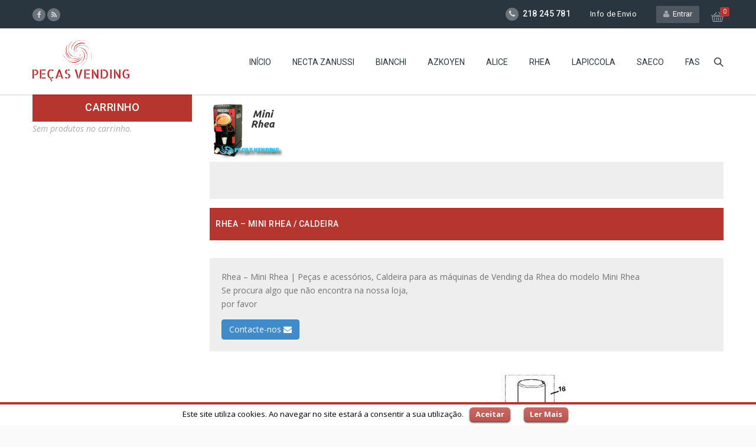

--- FILE ---
content_type: text/html; charset=UTF-8
request_url: https://pecasvending.pt/maquina/rhea/rhea-rhea-mini-rhea/rhea-mini-rhea-caldeira/
body_size: 22194
content:
<!DOCTYPE HTML><html lang="pt-PT" prefix="og: http://ogp.me/ns#"><head><link rel="stylesheet" href="//fonts.googleapis.com/css?family=Open+Sans%3A300%2C300italic%2C400%2C400italic%2C600%2C600italic%2C700%2C700italic%2C800%2C800italic%7CRaleway%3A400%2C100%2C200%2C300%2C500%2C600%2C700%2C800%2C900%7CRoboto%3A400%2C100%2C100italic%2C300%2C300italic%2C400italic%2C500%2C500italic%2C700%2C700italic%2C900%2C900italic%7CDancing+Script%3A400%2C700%7COpen+Sans:400,700%7COpen+Sans:300%7COpen+Sans:400%7COpen+Sans:700%7CLato:300%7CLato:400%7CLato:700" /><link rel="stylesheet" href="https://pecasvending.pt/wp-content/cache/min/1/9fbe19329599304642f12a84bc748810.css" data-minify="1"/><script src="https://pecasvending.pt/wp-content/cache/min/1/5934fd808d921515366e9b4f385dde14.js" data-minify="1"></script> <meta charset="UTF-8" /><meta name="viewport" content="width=device-width, initial-scale=1.0, maximum-scale=1.0, user-scalable=no"/><meta name="apple-mobile-web-app-capable" content="yes" /><link rel="pingback" href="https://pecasvending.pt/xmlrpc.php" /><link rel="shortcut icon" href="https://pecasvending.pt/wp-content/uploads/2016/06/favicon-96x96.png" type="image/x-icon" /><title>Arquivo de Rhea - Mini Rhea / Caldeira - Pecas Vending</title> <script type="text/javascript">if(!document.getElementById('rs-plugin-settings-inline-css')){document.write("<style id='rs-plugin-settings-inline-css' type='text/css'></style>")}</script> <meta name="robots" content="noodp"/><link rel="canonical" href="https://pecasvending.pt/maquina/rhea/rhea-rhea-mini-rhea/rhea-mini-rhea-caldeira/" /><meta property="og:locale" content="pt_PT" /><meta property="og:type" content="object" /><meta property="og:title" content="Arquivo de Rhea - Mini Rhea / Caldeira - Pecas Vending" /><meta property="og:description" content=" 
Rhea &#8211; Mini Rhea / Caldeira
Rhea &#8211; Mini Rhea | Peças e acessórios, Caldeira para as máquinas de Vending da Rhea do modelo Mini Rhea
Se procura algo que não encontra na nossa loja,
por favor
Contacte-nos" /><meta property="og:url" content="https://pecasvending.pt/maquina/rhea/rhea-rhea-mini-rhea/rhea-mini-rhea-caldeira/" /><meta property="og:site_name" content="Pecas Vending" /><meta property="og:image" content="https://pecasvending.pt/wp-content/uploads/2016/06/thumb-rhea-mini-rhea.jpg" /><meta name="twitter:card" content="summary" /><meta name="twitter:title" content="Arquivo de Rhea - Mini Rhea / Caldeira - Pecas Vending" /><link rel='dns-prefetch' href='//fonts.googleapis.com' /><link rel='dns-prefetch' href='//s.w.org' /><link rel="alternate" type="application/rss+xml" title="Pecas Vending &raquo; Feed" href="https://pecasvending.pt/feed/" /><link rel="alternate" type="application/rss+xml" title="Pecas Vending &raquo; Feed de comentários" href="https://pecasvending.pt/comments/feed/" /><link rel="alternate" type="application/rss+xml" title="Feed Pecas Vending &raquo; Rhea - Mini Rhea / Caldeira Categoria de Produto" href="https://pecasvending.pt/maquina/rhea/rhea-rhea-mini-rhea/rhea-mini-rhea-caldeira/feed/" /><style type="text/css">img.wp-smiley,img.emoji{display:inline !important;border:none !important;box-shadow:none !important;height:1em !important;width:1em !important;margin:0
.07em !important;vertical-align:-0.1em !important;background:none !important;padding:0
!important}</style><style id='rs-plugin-settings-inline-css' type='text/css'>#rs-demo-id{}</style> <script type='text/javascript'>/*  */
var ajax_user_object = {"ajaxurl":"https:\/\/pecasvending.pt\/wp-admin\/admin-ajax.php","redirecturl":"https:\/\/pecasvending.pt\/wp-admin\/profile.php","loadingmessage":"Sending user info, please wait..."};
/*  */</script> <script type='text/javascript'>/*  */
var wc_add_to_cart_params = {"ajax_url":"\/wp-admin\/admin-ajax.php","wc_ajax_url":"\/maquina\/rhea\/rhea-rhea-mini-rhea\/rhea-mini-rhea-caldeira\/?wc-ajax=%%endpoint%%","i18n_view_cart":"Ver carrinho","cart_url":"https:\/\/pecasvending.pt\/carrinho\/","is_cart":"","cart_redirect_after_add":"no"};
/*  */</script> <link rel='https://api.w.org/' href='https://pecasvending.pt/wp-json/' /><meta name="generator" content="WordPress 4.9.28" /><meta name="generator" content="WooCommerce 2.6.14" /> <script type="text/javascript">/*  */
		var king_hosting_params = {"home_url":"https://pecasvending.pt", "ajax_url":"https://pecasvending.pt/wp-admin/admin-ajax.php", "hosting_js":"https://pecasvending.pt/wp-content/themes/pecas-vending/assets/js/king.hosting.js"};
		/*  */</script> <meta name="generator" content="Powered by Visual Composer - drag and drop page builder for WordPress."/> <!--[if lte IE 9]><link rel="stylesheet" type="text/css" href="https://pecasvending.pt/wp-content/plugins/js_composer/assets/css/vc_lte_ie9.min.css" media="screen"><![endif]--><meta name="generator" content="Powered by Slider Revolution 5.2.6 - responsive, Mobile-Friendly Slider Plugin for WordPress with comfortable drag and drop interface." /> <script type="text/javascript">if ( typeof _ASP !== "undefined" && _ASP !== null && typeof _ASP.initialize !== "undefined" )
                    _ASP.initialize();</script> <noscript><style type="text/css">.wpb_animate_when_almost_visible{opacity:1}</style></noscript><script type="text/javascript">var site_uri = "https://pecasvending.pt";var SITE_URI = "https://pecasvending.pt";var theme_uri = "https://pecasvending.pt/wp-content/themes/pecas-vending";</script><style type="text/css">html body #logo
img{max-height:90px}html body .navbar-brand
img{max-height:90px}html body
.logo{margin-top:-25px}a{text-decoration:default}a:hover{text-decoration:default}.dropdown.minicart-nav>a>span,.msp-preset-btn-160,.sectitile .line,.king-tabs.detached ul.king-tabs-nav li.ui-tabs-active a,.king-tabs.detached ul.king-tabs-nav a:hover,#king_cart .remove:hover,#searchform #searchsubmit,.woocommerce-product-search input[type="submit"],.header-style-2 ul.nav>li>a.active,.msp-preset-btn-161,.woocommerce span.onsale,.woocommerce-page span.onsale,.product .cart-loading,body .cforms_sty3 .button,ul.tabs li.active,html ul.tabs li.active a,html ul.tabs li.active a:hover{background-color:#B6352F}#king_cart>p.total .amount,.featured_section13 .cirbox i:hover,.featured_section22 .one_fourth_big .element-icon,.navbar-default .navbar-nav>.active>a,.navbar-default .navbar-nav>.active>a:focus,.navbar-default .navbar-nav>.active>a:hover,.navbar-default .navbar-nav>.current-menu-parent>a,.navbar-default .navbar-nav>li>a:focus,.navbar-default .navbar-nav>li>a:hover,.acc-trigger a,.acc-trigger a:hover,.king-wishlist-add-to-wishlist a i,.navbar-default .navbar-nav>.current-menu-parent>a,.single-product .summary .price ins
span{color:#B6352F}.woocommerce-product-search .btn,.king-switch-layout .fa-th:hover:before,.king-switch-layout .fa-list:hover:before,.king-switch-layout .active .fa:before,.woocommerce span.price ins .amount,.woocommerce span.price .amount,.widget_shopping_cart ul.product_list_widget li .amount,.product-buttons .button.product_type_simple:hover,.product-buttons .button.product_type_variable:hover,.product-buttons .show_details_button:hover,.king-wishlist-add-to-wishlist a i,.summary a.compare i,.woocommerce .star-rating span::before,.woocommerce-tabs #commentform p.stars span a,.woocommerce-tabs #commentform p.stars span a:after:hover,.woocommerce .star-rating span::before,.woocommerce .star-rating::before,.comment-form .comment-form-rating p.stars a:hover:after,#cart-place .cart .cart-content
a{color:#B6352F !important}.woocommerce .widget_price_filter .ui-slider .ui-slider-range,.woocommerce-page .widget_price_filter .ui-slider .ui-slider-range,.order-dropdown ul li a:hover,.woocommerce-tabs ul.tabs li.active,.woocommerce-tabs ul.tabs li:hover,.woocommerce .product ul.tabs li.active a,.woocommerce .product ul.tabs li:hover a,.tags li a:hover,.tagcloud a:hover{background-color:#B6352F !important}.king_magnifier_zoom_magnifier,.woocommerce-page a.zoom img:hover,.woocommerce-page .input-text:hover{border-color:#B6352F}.king_magnifier_lens{outline:1px
solid #B6352F}.sitecolor{color:#B6352F}.header ul.nav>li>a.active,.header ul.nav>li.current-menu-parent>a{color:#B6352F}.header ul.nav>li>a:hover.active{color:#B6352F}.header ul.nav>li>a:hover{color:#B6352F}.header ul.nav .dropdown li a
em{background:#B6352F}.header ul.nav .dropdown li a
em.soon{background:#ccc}.site_wrapper ul.nav>li>a.active{color:#B6352F}.site_wrapper ul.nav>li>a:hover.active{color:#B6352F}.site_wrapper ul.nav>li>a:hover{color:#B6352F;transition:all 0.3s ease}.site_wrapper ul.nav .dropdown li:hover
a.active{color:#B6352F}.site_wrapper .dropdown-menu>.active>a,.site_wrapper .dropdown-menu>.active>a:hover,.site_wrapper .dropdown-menu>.active>a:focus,.king-video-play-wrapper .play-button{color:#fff;background-color:#B6352F}.site_wrapper .mega-menu-contnew .section-box.last a:hover{color:#fff;background:#B6352F}.site_wrapper .mega-menu-contnew .section-box a.active,.site_wrapper .mega-menu-contnew .section-box a:hover,.site_wrapper .mega-menu-contnew .section-box a:hover strong,.site_wrapper .mega-menu-contnew .section-box a:hover span,.site_wrapper .mega-menu-contnew .section-box a:hover
i{color:#B6352F}.site_wrapper .mega-menu-contnew .section-box a.active span,.site_wrapper .mega-menu-contnew .section-box a.active i,.site_wrapper .mega-menu-contnew .section-box a.active
strong{color:#B6352F}.site_wrapper ul.nav .dropdown li a.active,.site_wrapper ul.nav .dropdown li a.active
i{color:#B6352F}.master-slider .ms-layer.text2
em{color:#B6352F}.master-slider .ms-layer.text3
em{color:#B6352F}.master-slider .ms-layer.text4
em{color:#B6352F}.master-slider .ms-layer.sbut1:hover{color:#fff;background:#B6352F}.master-slider .ms-layer.sbut2{color:#fff;background:#B6352F}.master-slider .ms-layer.vline{background:#B6352F}.master-slider .ms-layer.sbox1{color:#fff;background:#B6352F}.master-slider .ms-layer.cirbox1.colored{color:#fff;background:#B6352F}.domain_search .serch_area
.input_submit{background-color:#B6352F;color:#fff}.domain_search .serch_area .input_submit:hover{color:#B6352F}.host_plans .planbox.highlight
.prices{background:#B6352F}.host_plans .planbox.highlight .prices:before{border-top:21px solid #B6352F}.host_plans .planbox.highlight .prices
a{color:#B6352F;background:#fff}.host_plans .planbox .prices a:hover{color:#fff;background:#B6352F}.host_plans .planbox.highlight .prices a:hover{background:rgba(0,0,0,0.1);color:#fff}.feature_section3 .lstblogs
.date{background:#B6352F}.site_wrapper .detached.tabs>ul>li.current
span{background:#B6352F}.feature_section4
.center{background:#B6352F}body
.button.one{color:#B6352F}body .button.one:hover{background:#B6352F}body .button.two,body
.button.six{border:2px
solid #B6352F;color:#B6352F}body .button.two:hover,body .button.six:hover{background:#B6352F;border:2px
solid #B6352F}body
.button.three{color:#B6352F}body .button.three:hover{color:#fff;background:#B6352F}body .button.three.dark:hover{color:#fff;background:#B6352F}body
.button.four{border:1px
solid #B6352F;color:#B6352F}body .button.four:hover{background:#B6352F;border:1px
solid #B6352F}body
.button.five{color:#B6352F}body .button.five:hover{background:#B6352F}.footer .ftop .left
h1{color:#B6352F}.footer .ftop .right .input_submit:hover{color:#B6352F}.price_compare .prices
strong{color:#B6352F}.price_compare .prices a:hover{color:#fff;background:#B6352F}.price_compare .rowsremain.center
span{background:#B6352F}.price_compare .rowsremain.center .prices a:hover{color:#fff;background:#B6352F}body .feature_section8
i{color:#B6352F}.page_title1.sty7{background-color:#B6352F}.site_wrapper .feature_section11 .tabs>li.active{color:#B6352F}.logregform .feildcont
.fbut{background:#B6352F}.feature_section17 .one_third
a.but1{background:#B6352F}.cforms
.button{background:#B6352F;border:1px
solid #B6352F}.site_wrapper .tabs3 li a:hover{color:#B6352F}.site_wrapper .tabs3 li.active
a{color:#B6352F}.site_wrapper .tabs2 li.active
a{background-color:#B6352F}.site_wrapper .tabs.side li.active
a{background-color:#B6352F}.site_wrapper .tabs li.active a:after{border-right-color:#B6352F}.site_wrapper ul.tabs li.active,html ul.tabs li.active a,.site_wrapper html ul.tabs li.active a:hover{border-top:1px solid #B6352F}.site_wrapper .tags li a:hover{background-color:#B6352F}.features_sec14{background:#B6352F}.pritable
.pacdetails.three{box-shadow:0 -5px 0 #B6352F}.pritable .pacdetails.three .title
strong{color:#B6352F}.pritable .pacdetails.three .bottom
a{background:#B6352F}.pritable .pacdetails.three
h6{background:#B6352F}.site_wrapper .st-accordion-four ul li.st-open>a{color:#B6352F}.site_wrapper .st-accordion-four ul li>a{color:#B6352F}.site_wrapper .st-accordion-four ul li>a:hover{color:#B6352F}.site_wrapper .st-accordion ul li>a:hover{color:#B6352F}.site_wrapper .cd-timeline-content
h2{color:#B6352F;font-weight:normal;margin-bottom:0}.site_wrapper .no-touch .cd-timeline-content .cd-read-more:hover{background-color:#B6352F}.site_wrapper .cd-timeline-content .cd-date
strong{background-color:#B6352F}.site_wrapper .cd-timeline-content .cd-date
strong{background:#B6352F}.site_wrapper .cd-timeline-content .cd-date strong:after{border-right-color:#B6352F}.site_wrapper .cd-timeline-content .cd-date
b{background-color:#B6352F}.site_wrapper .cd-timeline-content .cd-date
b{background:#B6352F}.site_wrapper .cd-timeline-content .cd-date b:after{border-left-color:#B6352F}.features_sec38
h6{color:#B6352F}.flips2_back{background-color:#B6352F}.flips3_front.flipscont3
i{color:#B6352F}.flips3_back{background-color:#B6352F}.flips4_back h5 a:hover{color:#B6352F}body
.but_small1{background-color:#B6352F}body .but_small1.gray:hover{background-color:#B6352F}body
.but_small3{background-color:#B6352F}body
.but_small2{background-color:#B6352F}body
.but_small4{background-color:#B6352F}body
.but_small5{color:#B6352F;border:2px
solid #B6352F}body .but_small5.light:hover{color:#B6352F}body .but_small5.light2:hover{color:#B6352F}body
.but_medium1{background-color:#B6352F}body
.but_medium3{background-color:#B6352F}body
.but_medium2{background-color:#B6352F}.but_medium4{background-color:#B6352F}.but_medium5{color:#B6352F;border:2px
solid #B6352F}.but_large1{background-color:#B6352F}.but_large1.small{background-color:#B6352F}.but_large3{background-color:#B6352F}.but_large2{background-color:#B6352F}.but_large4{background-color:#B6352F}.but_large4.white{color:#B6352F}.but_large5{color:#B6352F;border:2px
solid #B6352F}.but_full2
.butprogress{background:#B6352F}.stcode_title4
.line{background:#B6352F}.stcode_title5
.line{background:#B6352F}.stcode_title7
.line{background:#B6352F}.stcode_title12
h2{color:#B6352F}.button.transp2{background:#B6352F}.counters2
i{color:#B6352F}.counters3 .one_fourth.white
i{color:#B6352F}.counters3
.one_fourth.one{color:#B6352F}.counters3 .one_fourth.one
i{color:#B6352F}.counters3
.one_fourth.two{color:#B6352F}.counters3 .one_fourth.two
i{color:#B6352F}.counters4{color:#B6352F}.features_sec62 .box .icon:hover{color:#B6352F}.pricingtable3
li.title.act{background-color:#B6352F}.pricingtable3 li.hecont.act
strong{background-color:#B6352F}.pricingtable3 li.price.act
h1{color:#B6352F}.hexagon:hover
i{color:#B6352F}.sidebar_widget ul.arrows_list1 li
a{color:#B6352F}.recent_posts_list li a:hover{color:#B6352F}.fati4{background-color:#B6352F}.fati5{color:#B6352F;border:1px
solid #B6352F}.fati9{color:#B6352F;border:5px
solid #B6352F}.fati19:hover{color:#B6352F}.big_text1
i{color:#B6352F}.error_pagenotfound
em{color:#B6352F}.small_social_links li
i{color:#B6352F}.site_wrapper .cbp-l-caption-buttonLeft,.site_wrapper .cbp-l-caption-buttonRight{background-color:#B6352F}.site_wrapper .cbp-l-filters-dropdownWrap{background:#B6352F}.site_wrapper .cbp-l-grid-masonry .cbp-caption-activeWrap.two:hover .cbp-l-caption-title,.site_wrapper .cbp-l-grid-masonry .cbp-caption-activeWrap.three:hover .cbp-l-caption-title{color:#B6352F}.blog_post h3
a{color:#B6352F}.blog_post a.date:hover{color:#B6352F}.sharepost
li{background-color:#B6352F}.about_author a:hover{color:#B6352F}.alertymes2{background-color:#B6352F}.site_wrapper
#bar{background:#B6352F}.pop-wrapper2.colored li a
span{border:4px
solid #B6352F;background:#B6352F}.pop-wrapper2.colored li a span:after{border-top:10px solid #B6352F}a{color:#B6352F}.color{color:#B6352F}.but_small3
span{background-color:{darkercolor}}.but_medium3
span{background-color:{darkercolor}}.but_large3
span{background-color:{darkercolor}}.pricing-tables-helight
.title{background-color:{darkercolor};border-top:3px
solid{darkercolor};border-bottom:1px
solid{darkercolor}}.pricing-tables-helight
.price{background-color:#B6352F}.pricing-tables-helight-two
.title{background-color:{darkercolor};border-top:3px
solid{darkercolor};border-bottom:1px
solid{darkercolor}}.pricing-tables-helight-two
.price{background-color:#B6352F}.pricing-tables-main .ordernow
.colorchan{color:#fff;background-color:#B6352F}.pricingtable1 ul.active
li.mostp{background-color:#B6352F}.pricingtable1 ul.active li.title
h4{color:#B6352F}.pricingtable1 ul.active li.title
h1{color:#B6352F}.pricingtable1 ul.active li.planbut
a{background-color:#B6352F}.tp-caption.sbox1,.sbox1{background:#B6352F}body .text2 em,body .text3
em{color:#B6352F}body .cirbox1.colored,body
.squarebox{background:#B6352F}body .sbut1:hover,body .tp-caption .sbut1:hover{background:#B6352F}body .feature_section1 i:hover{color:#B6352F}body .feature_section3 .lstblogs .date:hover,body .feature_section3_elm .lstblogs h4 a:hover{color:#B6352F}body .feature_section4 .center .button.three:hover{background:rgba(0,0,0,0.1)}body .feature_section6_elm .item
strong{color:#B6352F}body
.cirbox2{background:#B6352F}body .feature_section101 .sprice
a{background:#B6352F}body .domain_search.sty2 .serch_area
.input_submit{background:#B6352F}body .domain_search.sty2 .serch_area .input_submit:hover{color:#B6352F}body .feature_section102 .plan h2
strong{color:#B6352F}body .feature_section104 .box h1,body .feature_section107 h1
a{background:#B6352F}body .tp-caption.sbut10,body
.sbut10{background:#B6352F}body .sbut10:hover,body .tp-caption.sbut10:hover{color:#B6352F!important}body .host_plans_sty3 .one_third .price
h1{color:#B6352F}body .host_plans_sty3 .one_third
a.but{background:#B6352F}body .feature_section18
a{background:#B6352F}body .features_sec40 .element-icon,body .price_compare .rowsremain.center
.span{background:#B6352F}body .hexagon:hover
h6{color:#B6352F}body .king-whmcs-wrapper .button.primary,body .king-whmcs-wrapper .btn-primary{background:#B6352F}body .king-whmcs-wrapper
a{color:#B6352F}body .knavbar .knav>li>a:hover{color:#B6352F}body .king-whmcs-wrapper .btn-success{background:#B6352F}body .yamm-content .section-box.last a:hover{background:#B6352F}body .feature_section15_elm .one_fourth_less a:hover
i{background:#B6352F}body .minicart-nav .cart-items{background:#B6352F}body
.flips1_back{background:#B6352F}body
.fati4{background:#B6352F}body #wp-calendar
th{background:#B6352F}body
.counters4{color:#B6352F}.pritable .pacdetails.highlight .title
strong{color:#B6352F}body .pritable .pacdetails.highlight .bottom a,body .pritable .pacdetails.highlight
h6{background:#B6352F}body .king-tabs-vertical .king-tabs-nav .ui-tabs-active a,body .tabs2 .king-tabs-nav .ui-tabs-active
a{background:#B6352F}body .pritable
.pacdetails.highlight{box-shadow:0 -5px 0 #B6352F}body .pricing-tables-helight{background:#B6352F}body .king-tabs-vertical .king-tabs-nav .ui-tabs-active a:after{border-right-color:#B6352F}body
a.but_goback{background:#B6352F}body .cbp-l-grid-masonry-projects-title{color:#B6352F}body .cforms .button,body #content .wpb_text_column .cforms
.button{background:#B6352F;border:1px
solid rgba(0,0,0,0.1)}body .yamm-content .section-box a:hover,body .yamm-content .section-box a:hover strong,body .yamm-content .section-box a:hover span,body .yamm-content .section-box a:hover
i{color:#B6352F}body .tp-caption.sbut10,body
.sbut10{background:#B6352F!important}body #king_cart>p.total
.amount{color:#B6352F}body
.launch{color:#B6352F}body .top_header .right
a.but.bridge_link{background:#B6352F}body .header.sty3
.menu_main{background:#B6352F}body .header.sty3 .minicart-nav .cart-items{background:#333}body .header.sty3 .navbar-default .navbar-nav>.current-menu-parent>a{color:rgba(0,0,0,0.5)}#whmcsorderfrm input[type="button"]:hover,#whmcsorderfrm input[type="reset"]:hover,#whmcsorderfrm input[type="submit"]:hover{background:#B6352F none repeat scroll 0 0}body .top_header .right
a.but{background:#B6352F}</style><script data-no-minify="1" data-cfasync="false">(function(w,d){function a(){var b=d.createElement("script");b.async=!0;b.src="https://pecasvending.pt/wp-content/plugins/wp-rocket/inc/front/js/lazyload.1.0.5.min.js";var a=d.getElementsByTagName("script")[0];a.parentNode.insertBefore(b,a)}w.attachEvent?w.attachEvent("onload",a):w.addEventListener("load",a,!1)})(window,document);</script><style>.woocommerce span.price
.amount{color:#fff !important}</style> <script>(function(i,s,o,g,r,a,m){i['GoogleAnalyticsObject']=r;i[r]=i[r]||function(){
  (i[r].q=i[r].q||[]).push(arguments)},i[r].l=1*new Date();a=s.createElement(o),
  m=s.getElementsByTagName(o)[0];a.async=1;a.src=g;m.parentNode.insertBefore(a,m)
  })(window,document,'script','https://www.google-analytics.com/analytics.js','ga');

  ga('create', 'UA-86432843-1', 'auto');
  ga('send', 'pageview');</script> </head><body class="archive tax-product_cat term-rhea-mini-rhea-caldeira term-99 bg-cover mmm mega_main_menu-20-1-2 et_bloom woocommerce woocommerce-page slide-menu wpb-js-composer js-comp-ver-5.0.1 vc_responsive"><div id="main" class="layout-wide  site_wrapper"><div class="top_nav"><div class="container"><div class="left"><ul class="topsocial"><li class="social faceboox animated eff-zoomIn delay-000ms"> <a href="https://www.facebook.com/www.pecasvending.pt/" target="_blank"> <i class="fa fa-facebook"></i> </a></li><li class="social feed animated eff-zoomIn delay-100ms"> <a href="https://pecasvending.pt/feed" target="_blank"> <i class="fa fa-rss"></i> </a></li></ul></div><div class="right"><div  class="tpbut two minicart-li"> <a href="https://pecasvending.pt/carrinho/" class="minicart-nav"> <i class="et-basket et"></i> <span class="cart-items">0</span> </a><ul class="dropdown-menu"><li><div class="minicart-wrp"><div id="king_cart"><ul class="cart_list product_list_widget test "><li class="empty">Sem produtos no carrinho.</li></ul></div></div></li></ul></div> <a href="https://pecasvending.pt/minha-conta" class="tpbut"> <i class="fa fa-user"></i>&nbsp; Entrar </a><div class="menu-top-menu-container"><ul id="menu-top-menu" class="tplinks"><li id="menu-item-3969" class="menu-item menu-item-type-post_type menu-item-object-page"><a href="https://pecasvending.pt/info-de-envio/">Info de Envio</a></li></ul></div><ul class="tplinks"><li> <strong> <i class="fa fa-phone"></i> 218 245 781 </strong></li></ul></div></div></div><div class="clearfix"></div> <header class="header"><div class="container"><div class="logo"> <a href="https://pecasvending.pt/" id="logo"> <img src="https://pecasvending.pt/wp-content/uploads/2019/05/logo-1.png" alt="Comércio de peças e componentes para máquinas de vending" /> </a></div><div class="menu_main"><div class="navbar yamm navbar-default"><div class="navbar-header"><div class="navbar-toggle .navbar-collapse .pull-right " data-toggle="collapse" data-target="#navbar-collapse-1"> <span>Menu</span> <button type="button"> <i class="fa fa-bars"></i></button></div></div><div id="navbar-collapse-1" class="navbar-collapse collapse pull-right"> <nav><style type="text/css" data-type="vc_shortcodes-custom-css">.vc_custom_1465224779925{padding-right:10px !important}.vc_custom_1465224788222{padding-right:10px !important}.vc_custom_1465224796764{padding-right:10px !important}.vc_custom_1465224806083{padding-right:10px !important}</style><style type="text/css" data-type="vc_shortcodes-custom-css">.vc_custom_1465224779925{padding-right:10px !important}.vc_custom_1465224788222{padding-right:10px !important}.vc_custom_1465224796764{padding-right:10px !important}.vc_custom_1465224806083{padding-right:10px !important}</style><style type="text/css" data-type="vc_shortcodes-custom-css">.vc_custom_1465224779925{padding-right:10px !important}</style><style type="text/css" data-type="vc_shortcodes-custom-css">.vc_custom_1465224779925{padding-right:10px !important}</style><style type="text/css" data-type="vc_shortcodes-custom-css">.vc_custom_1465224779925{padding-right:10px !important}.vc_custom_1465224788222{padding-right:10px !important}</style><style type="text/css" data-type="vc_shortcodes-custom-css">.vc_custom_1465224779925{padding-right:10px !important}.vc_custom_1465224788222{padding-right:10px !important}</style><style type="text/css" data-type="vc_shortcodes-custom-css">.vc_custom_1465224779925{padding-right:10px !important}</style><style type="text/css" data-type="vc_shortcodes-custom-css">.vc_custom_1465224779925{padding-right:10px !important}</style><div class="menu-main-container"><ul id="king-mainmenu" class="nav navbar-nav"><li id="menu-item-15" class="menu-item menu-item-type-post_type menu-item-object-page menu-item-home dropdown menu-item-15 yam-fwr"><a href="https://pecasvending.pt/">Início</a></li><li id="menu-item-3781" class="menu-item menu-item-type-taxonomy menu-item-object-product_cat menu-item-has-children dropdown menu-item-3781 yamm-fw"><a href="https://pecasvending.pt/maquina/necta-zanussi/">Necta Zanussi</a><ul class="dropdown-menu three"><li id="menu-item-3792" class="menu-item menu-item-type-post_type menu-item-object-mega_menu"><div class="yamm-content"><div class="row"><div id="king-436545" class="wpb_row   "><div class="container "><div class=" wpb_column vc_column_container wpb_column vc_column_container vc_col-sm-3 vc_custom_1465224779925  vc_custom_1465224779925"><div class="wpb_wrapper"><p style="text-align: left" class="vc_custom_heading mega-menu-title"><a href="https://pecasvending.pt/maquina/necta-zanussi/necta-zanussi-necta-zanussi-astro/" title="Necta Zanussi - Astro">Necta Zanussi - Astro</a></p><div class="vc_row wpb_row vc_inner vc_row-fluid"><div class="wpb_column vc_column_container vc_col-sm-6"><div class="wpb_wrapper"><div class="wpb_single_image wpb_content_element vc_align_left"> <figure class="wpb_wrapper vc_figure"><div class="vc_single_image-wrapper   vc_box_border_grey"><img width="130" height="100" src="https://pecasvending.pt/wp-content/uploads/2016/06/thumb-necta-zanussi-astro-130x100.jpg" class="vc_single_image-img attachment-thumbnail" alt="" /></div> </figure></div></div></div><div class="wpb_column vc_column_container vc_col-sm-6"><div class="wpb_wrapper"><div class="wpb_text_column wpb_content_element "><div class="wpb_wrapper"><div class="mega-menu-lines"><ul><li class="mega-menu-list"><a class="mega-menu-link" href="https://pecasvending.pt/maquina/necta-zanussi/necta-zanussi-necta-zanussi-astro/necta-zanussi-astro-porta/">Porta</a></li><li class="mega-menu-list"><a class="mega-menu-link" href="https://pecasvending.pt/maquina/necta-zanussi/necta-zanussi-necta-zanussi-astro/necta-zanussi-astro-caldeira-electrovalvulas/">Caldeira Electrovalvulas</a></li><li class="mega-menu-list"><a class="mega-menu-link" href="https://pecasvending.pt/maquina/necta-zanussi/necta-zanussi-necta-zanussi-astro/necta-zanussi-astro-grupo-de-cafe-z2000/">Grupo de Café Z2000</a></li><li class="mega-menu-list"><a class="mega-menu-link" href="https://pecasvending.pt/maquina/necta-zanussi/necta-zanussi-necta-zanussi-astro/necta-zanussi-astro-doseador-moinho/">Doseador / Moinho</a></li><li class="mega-menu-list"><a class="mega-menu-link" href="https://pecasvending.pt/maquina/necta-zanussi/necta-zanussi-necta-zanussi-astro/necta-zanussi-astro-dispensador-de-copos/">Dispensador de Copos</a></li><li class="mega-menu-list"><a class="mega-menu-link" href="https://pecasvending.pt/maquina/necta-zanussi/necta-zanussi-necta-zanussi-astro/necta-zanussi-astro-dispensador-de-acucar-espatulas/">Dispensador de Açúcar</a></li><li class="view-more"><a class="mega-menu-link" href="https://pecasvending.pt/maquina/necta-zanussi/necta-zanussi-necta-zanussi-astro/necta-zanussi-astro-componentes-diversos/">Ver mais</a></li></ul></div></div></div></div></div></div></div></div><div class=" wpb_column vc_column_container wpb_column vc_column_container vc_col-sm-3 vc_custom_1465224788222  vc_custom_1465224788222"><div class="wpb_wrapper"><p style="text-align: left" class="vc_custom_heading mega-menu-title"><a href="https://pecasvending.pt/maquina/necta-zanussi/necta-zanussi-necta-zanussi-colibri/" title="Necta Zanussi - Colibri">Necta Zanussi - Colibri</a></p><div class="vc_row wpb_row vc_inner vc_row-fluid"><div class="wpb_column vc_column_container vc_col-sm-6"><div class="wpb_wrapper"><div class="wpb_single_image wpb_content_element vc_align_left"> <figure class="wpb_wrapper vc_figure"><div class="vc_single_image-wrapper   vc_box_border_grey"><img width="130" height="100" src="https://pecasvending.pt/wp-content/uploads/2016/06/thumb-colibri-130x100.jpg" class="vc_single_image-img attachment-thumbnail" alt="" /></div> </figure></div></div></div><div class="wpb_column vc_column_container vc_col-sm-6"><div class="wpb_wrapper"><div class="wpb_text_column wpb_content_element "><div class="wpb_wrapper"><div class="mega-menu-lines"><ul><li class="mega-menu-list"><a class="mega-menu-link" href="https://pecasvending.pt/maquina/necta-zanussi/necta-zanussi-necta-zanussi-colibri/necta-zanussi-colibri-porta/">Porta</a></li><li class="mega-menu-list"><a class="mega-menu-link" href="https://pecasvending.pt/maquina/necta-zanussi/necta-zanussi-necta-zanussi-colibri/necta-zanussi-colibri-caldeira-electrovalvulas/">Caldeira Electrovalvulas</a></li><li class="mega-menu-list"><a class="mega-menu-link" href="https://pecasvending.pt/maquina/necta-zanussi/necta-zanussi-necta-zanussi-colibri/necta-zanussi-colibri-grupo-de-cafe/">Grupo de café</a></li><li class="mega-menu-list"><a class="mega-menu-link" href="https://pecasvending.pt/maquina/necta-zanussi/necta-zanussi-necta-zanussi-colibri/necta-zanussi-colibri-grupo-de-cafe-z3000/">Grupo de café Z3000</a></li><li class="mega-menu-list"><a class="mega-menu-link" href="https://pecasvending.pt/maquina/necta-zanussi/necta-zanussi-necta-zanussi-colibri/necta-zanussi-colibri-dispensador-de-copos/">Dispensador de Copos</a></li><li class="mega-menu-list"><a class="mega-menu-link" href="https://pecasvending.pt/maquina/necta-zanussi/necta-zanussi-necta-zanussi-colibri/necta-zanussi-colibri-dispensador-de-acucar-espatulas/">Doseador de Açúcar / Espátulas</a></li><li class="mega-menu-list"><a class="mega-menu-link" href="https://pecasvending.pt/maquina/necta-zanussi/necta-zanussi-necta-zanussi-colibri/necta-zanussi-colibri-doseador-moinho/">Doseador / Moinhos</a></li><li class="view-more"><a class="mega-menu-link" href="https://pecasvending.pt/maquina/necta-zanussi/necta-zanussi-necta-zanussi-colibri/necta-zanussi-colibri-componentes-diversos/">Ver mais</a></li></ul></div></div></div></div></div></div></div></div><div class=" wpb_column vc_column_container wpb_column vc_column_container vc_col-sm-3 "><div class="wpb_wrapper"><p style="text-align: left" class="vc_custom_heading mega-menu-title"><a href="https://pecasvending.pt/maquina/necta-zanussi/necta-zanussi-necta-zanussi-brio-200/" title="Necta Zanussi - Brio 200">Necta Zanussi - Brio 200</a></p><div class="vc_row wpb_row vc_inner vc_row-fluid"><div class="wpb_column vc_column_container vc_col-sm-6"><div class="wpb_wrapper"><div class="wpb_single_image wpb_content_element vc_align_left"> <figure class="wpb_wrapper vc_figure"><div class="vc_single_image-wrapper   vc_box_border_grey"><img width="130" height="100" src="https://pecasvending.pt/wp-content/uploads/2016/06/thumb-brio-200-130x100.jpg" class="vc_single_image-img attachment-thumbnail" alt="" /></div> </figure></div></div></div><div class="wpb_column vc_column_container vc_col-sm-6"><div class="wpb_wrapper"><div class="wpb_text_column wpb_content_element "><div class="wpb_wrapper"><div class="mega-menu-lines"><ul><li class="mega-menu-list"><a class="mega-menu-link" href="https://pecasvending.pt/maquina/necta-zanussi/necta-zanussi-necta-zanussi-brio-200/necta-zanussi-brio-200-porta/">Porta</a></li><li class="mega-menu-list"><a class="mega-menu-link" href="https://pecasvending.pt/maquina/necta-zanussi/necta-zanussi-necta-zanussi-brio-200/necta-zanussi-brio-200-caldeira-electrovalvulas/">Caldeira Electrovalvulas</a></li><li class="mega-menu-list"><a class="mega-menu-link" href="https://pecasvending.pt/maquina/necta-zanussi/necta-zanussi-necta-zanussi-brio-200/necta-zanussi-brio-200-dispensador-de-copos/">Dispensador de Copos</a></li><li class="mega-menu-list"><a class="mega-menu-link" href="https://pecasvending.pt/maquina/necta-zanussi/necta-zanussi-necta-zanussi-brio-200/necta-zanussi-brio-200-doseador-moinho/">Doseador / Moinho</a></li><li class="mega-menu-list"><a class="mega-menu-link" href="https://pecasvending.pt/maquina/necta-zanussi/necta-zanussi-necta-zanussi-brio-200/necta-zanussi-brio-200-grupo-de-cafe/">Grupo de café</a></li><li class="mega-menu-list"><a class="mega-menu-link" href="https://pecasvending.pt/maquina/necta-zanussi/necta-zanussi-necta-zanussi-brio-200/necta-zanussi-brio-200-dispensador-de-acucar-espatulas/">Doseador de Açúcar / Espátulas</a></li><li class="view-more"><a class="mega-menu-link" href="https://pecasvending.pt/maquina/necta-zanussi/necta-zanussi-necta-zanussi-brio-200/necta-zanussi-brio-200-componentes-diversos/">Ver mais</a></li></ul></div></div></div></div></div></div></div></div><div class=" wpb_column vc_column_container wpb_column vc_column_container vc_col-sm-3 "><div class="wpb_wrapper"><p style="text-align: left" class="vc_custom_heading mega-menu-title"><a href="https://pecasvending.pt/maquina/necta-zanussi/necta-zanussi-necta-zanussi-brio-250/" title="Necta Zanussi - Brio 250">Necta Zanussi - Brio 250</a></p><div class="vc_row wpb_row vc_inner vc_row-fluid"><div class="wpb_column vc_column_container vc_col-sm-6"><div class="wpb_wrapper"><div class="wpb_single_image wpb_content_element vc_align_left"> <figure class="wpb_wrapper vc_figure"><div class="vc_single_image-wrapper   vc_box_border_grey"><img width="130" height="100" src="https://pecasvending.pt/wp-content/uploads/2016/06/thumb-brio-250-130x100.jpg" class="vc_single_image-img attachment-thumbnail" alt="" /></div> </figure></div></div></div><div class="wpb_column vc_column_container vc_col-sm-6"><div class="wpb_wrapper"><div class="wpb_text_column wpb_content_element "><div class="wpb_wrapper"><div class="mega-menu-lines"><ul><li class="mega-menu-list"><a class="mega-menu-link" href="https://pecasvending.pt/maquina/necta-zanussi/necta-zanussi-necta-zanussi-brio-250/necta-zanussi-brio-250-porta/">Porta</a></li><li class="mega-menu-list"><a class="mega-menu-link" href="https://pecasvending.pt/maquina/necta-zanussi/necta-zanussi-necta-zanussi-brio-250/necta-zanussi-brio-250-caldeira-electrovalvulas/">Caldeira Electrovalvulas</a></li><li class="mega-menu-list"><a class="mega-menu-link" href="https://pecasvending.pt/maquina/necta-zanussi/necta-zanussi-necta-zanussi-brio-250/necta-zanussi-brio-250-dispensador-de-copos/">Dispensador de Copos</a></li><li class="mega-menu-list"><a class="mega-menu-link" href="https://pecasvending.pt/maquina/necta-zanussi/necta-zanussi-necta-zanussi-brio-250/necta-zanussi-brio-250-doseador-moinho/">Doseador / Moinho</a></li><li class="mega-menu-list"><a class="mega-menu-link" href="https://pecasvending.pt/maquina/necta-zanussi/necta-zanussi-necta-zanussi-brio-250/necta-zanussi-brio-250-grupo-de-cafe-z2000/">Grupo de café Z2000</a></li><li class="mega-menu-list"><a class="mega-menu-link" href="https://pecasvending.pt/maquina/necta-zanussi/necta-zanussi-necta-zanussi-brio-250/necta-zanussi-brio-250-dispensador-de-acucar-espatulas/">Doseador de Açúcar / Espátulas</a></li><li class="view-more"><a class="mega-menu-link" href="https://pecasvending.pt/maquina/necta-zanussi/necta-zanussi-necta-zanussi-brio-250/necta-zanussi-brio-250-componentes-diversos/">Ver mais</a></li></ul></div></div></div></div></div></div></div></div><div class="clear"></div></div></div><div id="king-224068" class="wpb_row   "><div class="container "><div class=" wpb_column vc_column_container wpb_column vc_column_container vc_col-sm-3 vc_custom_1465224796764  vc_custom_1465224796764"><div class="wpb_wrapper"><p style="text-align: left" class="vc_custom_heading mega-menu-title"><a href="https://pecasvending.pt/maquina/necta-zanussi/necta-zanussi-necta-zanussi-brio-3/" title="Necta Zanussi - Brio 3">Necta Zanussi - Brio 3</a></p><div class="vc_row wpb_row vc_inner vc_row-fluid"><div class="wpb_column vc_column_container vc_col-sm-6"><div class="wpb_wrapper"><div class="wpb_single_image wpb_content_element vc_align_left"> <figure class="wpb_wrapper vc_figure"><div class="vc_single_image-wrapper   vc_box_border_grey"><img width="130" height="100" src="https://pecasvending.pt/wp-content/uploads/2016/06/thumb-brio-3-130x100.jpg" class="vc_single_image-img attachment-thumbnail" alt="" /></div> </figure></div></div></div><div class="wpb_column vc_column_container vc_col-sm-6"><div class="wpb_wrapper"><div class="wpb_text_column wpb_content_element "><div class="wpb_wrapper"><div class="mega-menu-lines"><ul><li class="mega-menu-list"><a class="mega-menu-link" href="https://pecasvending.pt/maquina/necta-zanussi/necta-zanussi-necta-zanussi-brio-3/necta-zanussi-brio-3-porta-exterior/">Porta Exterior</a></li><li class="mega-menu-list"><a class="mega-menu-link" href="https://pecasvending.pt/maquina/necta-zanussi/necta-zanussi-necta-zanussi-brio-3/necta-zanussi-brio-3-porta-interior/">Porta Interior</a></li><li class="mega-menu-list"><a class="mega-menu-link" href="https://pecasvending.pt/maquina/necta-zanussi/necta-zanussi-necta-zanussi-brio-3/necta-zanussi-brio-3-dispensador-de-copos/">Dispensador de Copos</a></li><li class="mega-menu-list"><a class="mega-menu-link" href="https://pecasvending.pt/maquina/necta-zanussi/necta-zanussi-necta-zanussi-brio-3/necta-zanussi-brio-3-doseador-moinho/">Doseador / Moinho</a></li><li class="mega-menu-list"><a class="mega-menu-link" href="https://pecasvending.pt/maquina/necta-zanussi/necta-zanussi-necta-zanussi-brio-3/necta-zanussi-brio-3-grupo-de-cafe/">Grupo de café</a></li><li class="mega-menu-list"><a class="mega-menu-link" href="https://pecasvending.pt/maquina/necta-zanussi/necta-zanussi-necta-zanussi-brio-3/necta-zanussi-brio-3-grupo-de-cafe-c-camara-maior/">Grupo de café - Camara maior</a></li><li class="mega-menu-list"><a class="mega-menu-link" href="https://pecasvending.pt/maquina/necta-zanussi/necta-zanussi-necta-zanussi-brio-3/necta-zanussi-brio-3-dispensador-de-acucar-espatulas/">Doseador de Açúcar / Espátulas</a></li><li class="view-more"><a class="mega-menu-link" href="https://pecasvending.pt/maquina/necta-zanussi/necta-zanussi-necta-zanussi-brio-3/necta-zanussi-brio-3-componentes-diversos/">Ver mais</a></li></ul></div></div></div></div></div></div></div></div><div class=" wpb_column vc_column_container wpb_column vc_column_container vc_col-sm-3 vc_custom_1465224806083  vc_custom_1465224806083"><div class="wpb_wrapper"><p style="text-align: left" class="vc_custom_heading mega-menu-title"><a href="https://pecasvending.pt/maquina/necta-zanussi/necta-zanussi-necta-zanussi-kikko/" title="Necta Zanussi - Kikko">Necta Zanussi - Kikko</a></p><div class="vc_row wpb_row vc_inner vc_row-fluid"><div class="wpb_column vc_column_container vc_col-sm-6"><div class="wpb_wrapper"><div class="wpb_single_image wpb_content_element vc_align_left"> <figure class="wpb_wrapper vc_figure"><div class="vc_single_image-wrapper   vc_box_border_grey"><img width="130" height="100" src="https://pecasvending.pt/wp-content/uploads/2016/06/thumb-brio-kikko-130x100.jpg" class="vc_single_image-img attachment-thumbnail" alt="" /></div> </figure></div></div></div><div class="wpb_column vc_column_container vc_col-sm-6"><div class="wpb_wrapper"><div class="wpb_text_column wpb_content_element "><div class="wpb_wrapper"><div class="mega-menu-lines"><ul><li class="mega-menu-list"><a class="mega-menu-link" href="https://pecasvending.pt/maquina/necta-zanussi/necta-zanussi-necta-zanussi-kikko/necta-zanussi-kikko-porta/">Porta</a></li><li class="mega-menu-list"><a class="mega-menu-link" href="https://pecasvending.pt/maquina/necta-zanussi/necta-zanussi-necta-zanussi-kikko/necta-zanussi-kikko-caldeira-electrovalvulas/">Caldeira Electrovalvulas</a></li><li class="mega-menu-list"><a class="mega-menu-link" href="https://pecasvending.pt/maquina/necta-zanussi/necta-zanussi-necta-zanussi-kikko/necta-zanussi-kikko-dispensador-de-copos/">Dispensador de Copos</a></li><li class="mega-menu-list"><a class="mega-menu-link" href="https://pecasvending.pt/maquina/necta-zanussi/necta-zanussi-necta-zanussi-kikko/necta-zanussi-kikko-doseador-moinho/">Doseador / Moinho</a></li><li class="mega-menu-list"><a class="mega-menu-link" href="https://pecasvending.pt/maquina/necta-zanussi/necta-zanussi-necta-zanussi-kikko/necta-zanussi-kikko-grupo-de-cafe/">Grupo de café</a></li><li class="mega-menu-list"><a class="mega-menu-link" href="https://pecasvending.pt/maquina/necta-zanussi/necta-zanussi-necta-zanussi-kikko/necta-zanussi-kikko-dispensador-de-acucar-espatulas/">Dispensador de Açúcar / Espátulas</a></li><li class="mega-menu-list"><a class="mega-menu-link" href="https://pecasvending.pt/maquina/necta-zanussi/necta-zanussi-necta-zanussi-kikko/necta-zanussi-kikko-mixers-contentores/">Mixers / Contentores</a></li><li class="view-more"><a class="mega-menu-link" href="https://pecasvending.pt/maquina/necta-zanussi/necta-zanussi-necta-zanussi-kikko/necta-zanussi-kikko-componentes-diversos/">Ver mais</a></li></ul></div></div></div></div></div></div></div></div><div class=" wpb_column vc_column_container wpb_column vc_column_container vc_col-sm-3 "><div class="wpb_wrapper"><p style="text-align: left" class="vc_custom_heading mega-menu-title"><a href="https://pecasvending.pt/maquina/necta-zanussi/necta-zanussi-necta-zanussi-venezia/" title="Necta Zanussi - Venezia">Necta Zanussi - Venezia</a></p><div class="vc_row wpb_row vc_inner vc_row-fluid"><div class="wpb_column vc_column_container vc_col-sm-6"><div class="wpb_wrapper"><div class="wpb_single_image wpb_content_element vc_align_left"> <figure class="wpb_wrapper vc_figure"><div class="vc_single_image-wrapper   vc_box_border_grey"><img width="130" height="100" src="https://pecasvending.pt/wp-content/uploads/2016/06/thumb-necta-venezia-130x100.jpg" class="vc_single_image-img attachment-thumbnail" alt="" /></div> </figure></div></div></div><div class="wpb_column vc_column_container vc_col-sm-6"><div class="wpb_wrapper"><div class="wpb_text_column wpb_content_element "><div class="wpb_wrapper"><div class="mega-menu-lines"><ul><li class="mega-menu-list"><a class="mega-menu-link" href="https://pecasvending.pt/maquina/necta-zanussi/necta-zanussi-necta-zanussi-venezia/necta-zanussi-venezia-porta/">Porta</a></li><li class="mega-menu-list"><a class="mega-menu-link" href="https://pecasvending.pt/maquina/necta-zanussi/necta-zanussi-necta-zanussi-venezia/necta-zanussi-venezia-caldeira-electrovalvulas/">Caldeira Electrovalvulas</a></li><li class="mega-menu-list"><a class="mega-menu-link" href="https://pecasvending.pt/maquina/necta-zanussi/necta-zanussi-necta-zanussi-venezia/necta-zanussi-venezia-dispensador-de-copos/">Dispensador de Copos</a></li><li class="mega-menu-list"><a class="mega-menu-link" href="https://pecasvending.pt/maquina/necta-zanussi/necta-zanussi-necta-zanussi-venezia/necta-zanussi-venezia-doseador-moinho/">Doseador / Moinho</a></li><li class="mega-menu-list"><a class="mega-menu-link" href="https://pecasvending.pt/maquina/necta-zanussi/necta-zanussi-necta-zanussi-venezia/necta-zanussi-venezia-grupo-de-cafe/">Grupo de café</a></li><li class="mega-menu-list"><a class="mega-menu-link" href="https://pecasvending.pt/maquina/necta-zanussi/necta-zanussi-necta-zanussi-venezia/necta-zanussi-venezia-dispensador-de-acucar-espatulas/">Dispensador de Açúcar / Espátulas</a></li><li class="mega-menu-list"><a class="mega-menu-link" href="https://pecasvending.pt/maquina/necta-zanussi/necta-zanussi-necta-zanussi-venezia/necta-zanussi-venezia-mixers-contentores/">Mixers / Contentores</a></li><li class="view-more"><a class="mega-menu-link" href="https://pecasvending.pt/maquina/necta-zanussi/necta-zanussi-necta-zanussi-venezia/necta-zanussi-venezia-componentes-diversos/">Ver mais</a></li></ul></div></div></div></div></div></div></div></div><div class="clear"></div></div></div><div id="king-272929" class="wpb_row   "><div class="container "><div class=" wpb_column vc_column_container wpb_column vc_column_container vc_col-sm-12 "><div class="wpb_wrapper"><div class="wpb_text_column wpb_content_element "><div class="wpb_wrapper"></div></div></div></div><div class="clear"></div></div></div></div></div></li></ul></li><li id="menu-item-3782" class="menu-item menu-item-type-taxonomy menu-item-object-product_cat menu-item-has-children dropdown menu-item-3782 yamm-fw"><a href="https://pecasvending.pt/maquina/bianchi/">Bianchi</a><ul class="dropdown-menu three"><li id="menu-item-3809" class="menu-item menu-item-type-post_type menu-item-object-mega_menu"><div class="yamm-content"><div class="row"><div id="king-378528" class="wpb_row   "><div class="container "><div class=" wpb_column vc_column_container wpb_column vc_column_container vc_col-sm-3 vc_custom_1465224779925  vc_custom_1465224779925"><div class="wpb_wrapper"><p style="text-align: left" class="vc_custom_heading mega-menu-title"><a href="https://pecasvending.pt/maquina/bianchi/bianchi-bianchi-921/" title="Bianchi - 921">Bianchi - 921</a></p><div class="vc_row wpb_row vc_inner vc_row-fluid"><div class="wpb_column vc_column_container vc_col-sm-6"><div class="wpb_wrapper"><div class="wpb_single_image wpb_content_element vc_align_left"> <figure class="wpb_wrapper vc_figure"><div class="vc_single_image-wrapper   vc_box_border_grey"><img width="130" height="100" src="https://pecasvending.pt/wp-content/uploads/2016/06/thumb-bianchi-921-130x100.jpg" class="vc_single_image-img attachment-thumbnail" alt="" /></div> </figure></div></div></div><div class="wpb_column vc_column_container vc_col-sm-6"><div class="wpb_wrapper"><div class="wpb_text_column wpb_content_element "><div class="wpb_wrapper"><div class="mega-menu-lines"><ul><li class="mega-menu-list"><a class="mega-menu-link" href="https://pecasvending.pt/maquina/bianchi/bianchi-bianchi-921/bianchi-921-bomba-cont-volumetrico/">Bomba - Cont. Volumétrico</a></li><li class="mega-menu-list"><a class="mega-menu-link" href="https://pecasvending.pt/maquina/bianchi/bianchi-bianchi-921/bianchi-921-caldeira/">Caldeira</a></li><li class="mega-menu-list"><a class="mega-menu-link" href="https://pecasvending.pt/maquina/bianchi/bianchi-bianchi-921/bianchi-921-conjunto-braco-articulado/">Braço articulado</a></li><li class="mega-menu-list"><a class="mega-menu-link" href="https://pecasvending.pt/maquina/bianchi/bianchi-bianchi-921/bianchi-921-disp-de-acucar/">Dispensador de Açúcar</a></li><li class="mega-menu-list"><a class="mega-menu-link" href="https://pecasvending.pt/maquina/bianchi/bianchi-bianchi-921/bianchi-921-disp-de-copos/">Dispensador de Copos</a></li><li class="mega-menu-list"><a class="mega-menu-link" href="https://pecasvending.pt/maquina/bianchi/bianchi-bianchi-921/bianchi-921-doseador-de-cafe/">Doseador de café</a></li><li class="mega-menu-list"><a class="mega-menu-link" href="https://pecasvending.pt/maquina/bianchi/bianchi-bianchi-921/bianchi-921-electrovalvula-2-v/">Electrovalvula 2V</a></li><li class="mega-menu-list"><a class="mega-menu-link" href="https://pecasvending.pt/maquina/bianchi/bianchi-bianchi-921/bianchi-921-electrovalvula-3-v/">Electrovalvula 3V</a></li><li class="mega-menu-list"><a class="mega-menu-link" href="https://pecasvending.pt/maquina/bianchi/bianchi-bianchi-921/bianchi-921-grupo-de-cafe/">Grupo de Café</a></li><li class="mega-menu-list"><a class="mega-menu-link" href="https://pecasvending.pt/maquina/bianchi/bianchi-bianchi-921/bianchi-921-mixers/">Mixers</a></li><li class="mega-menu-list"><a class="mega-menu-link" href="https://pecasvending.pt/maquina/bianchi/bianchi-bianchi-921/bianchi-921-moinho/">Moinho</a></li><li class="mega-menu-list"><a class="mega-menu-link" href="https://pecasvending.pt/maquina/bianchi/bianchi-bianchi-921/bianchi-921-piston/">Piston</a></li><li class="mega-menu-list"><a class="mega-menu-link" href="https://pecasvending.pt/maquina/bianchi/bianchi-bianchi-921/bianchi-921-placa-potencia-cpu/">Placa de potência - CPU</a></li></ul></div></div></div></div></div></div></div></div><div class=" wpb_column vc_column_container wpb_column vc_column_container vc_col-sm-3 vc_custom_1465224788222  vc_custom_1465224788222"><div class="wpb_wrapper"><p style="text-align: left" class="vc_custom_heading mega-menu-title"><a href="https://pecasvending.pt/maquina/bianchi/bianchi-bianchi-931/" title="Bianchi - 931">Bianchi - 931</a></p><div class="vc_row wpb_row vc_inner vc_row-fluid"><div class="wpb_column vc_column_container vc_col-sm-6"><div class="wpb_wrapper"><div class="wpb_single_image wpb_content_element vc_align_left"> <figure class="wpb_wrapper vc_figure"><div class="vc_single_image-wrapper   vc_box_border_grey"><img width="130" height="100" src="https://pecasvending.pt/wp-content/uploads/2016/06/thumb-bianchi-931-130x100.jpg" class="vc_single_image-img attachment-thumbnail" alt="" /></div> </figure></div></div></div><div class="wpb_column vc_column_container vc_col-sm-6"><div class="wpb_wrapper"><div class="wpb_text_column wpb_content_element "><div class="wpb_wrapper"><div class="mega-menu-lines"><ul><li class="mega-menu-list"><a class="mega-menu-link" href="https://pecasvending.pt/maquina/bianchi/bianchi-bianchi-931/bianchi-931-porta/">Porta</a></li><li class="mega-menu-list"><a class="mega-menu-link" href="https://pecasvending.pt/maquina/bianchi/bianchi-bianchi-931/bianchi-931-caldeira/">Caldeira</a></li><li class="mega-menu-list"><a class="mega-menu-link" href="https://pecasvending.pt/maquina/bianchi/bianchi-bianchi-931/bianchi-931-conjunto-braco-articulado/">Braço articulado</a></li><li class="mega-menu-list"><a class="mega-menu-link" href="https://pecasvending.pt/maquina/bianchi/bianchi-bianchi-931/bianchi-931-disp-de-acucar/">Dispensador de Açúcar</a></li><li class="mega-menu-list"><a class="mega-menu-link" href="https://pecasvending.pt/maquina/bianchi/bianchi-bianchi-931/bianchi-931-disp-de-copos/">Dispensador de Copos</a></li><li class="mega-menu-list"><a class="mega-menu-link" href="https://pecasvending.pt/maquina/bianchi/bianchi-bianchi-931/bianchi-931-doseador-de-cafe/">Doseador de café</a></li><li class="mega-menu-list"><a class="mega-menu-link" href="https://pecasvending.pt/maquina/bianchi/bianchi-bianchi-931/bianchi-931-electrovalvula-2-v/">Electrovalvula 2V</a></li><li class="mega-menu-list"><a class="mega-menu-link" href="https://pecasvending.pt/maquina/bianchi/bianchi-bianchi-931/bianchi-931-electrovalvula-3-v/">Electrovalvula 3V</a></li><li class="mega-menu-list"><a class="mega-menu-link" href="https://pecasvending.pt/maquina/bianchi/bianchi-bianchi-931/bianchi-931-grupo-de-cafe/">Grupo de Café</a></li><li class="mega-menu-list"><a class="mega-menu-link" href="https://pecasvending.pt/maquina/bianchi/bianchi-bianchi-931/bianchi-931-mixers/">Mixers</a></li><li class="mega-menu-list"><a class="mega-menu-link" href="https://pecasvending.pt/maquina/bianchi/bianchi-bianchi-931/bianchi-931-moinho/">Moinho</a></li><li class="mega-menu-list"><a class="mega-menu-link" href="https://pecasvending.pt/maquina/bianchi/bianchi-bianchi-931/bianchi-931-piston/">Piston</a></li><li class="mega-menu-list"><a class="mega-menu-link" href="https://pecasvending.pt/maquina/bianchi/bianchi-bianchi-931/bianchi-931-placa-potencia-cpu/">Placa de potência - CPU</a></li></ul></div></div></div></div></div></div></div></div><div class=" wpb_column vc_column_container wpb_column vc_column_container vc_col-sm-3 "><div class="wpb_wrapper"><p style="text-align: left" class="vc_custom_heading mega-menu-title"><a href="https://pecasvending.pt/maquina/bianchi/bianchi-bianchi-951/" title="Bianchi - 951">Bianchi - 951</a></p><div class="vc_row wpb_row vc_inner vc_row-fluid"><div class="wpb_column vc_column_container vc_col-sm-6"><div class="wpb_wrapper"><div class="wpb_single_image wpb_content_element vc_align_left"> <figure class="wpb_wrapper vc_figure"><div class="vc_single_image-wrapper   vc_box_border_grey"><img width="130" height="100" src="https://pecasvending.pt/wp-content/uploads/2016/06/thumb-bianchi-951-130x100.jpg" class="vc_single_image-img attachment-thumbnail" alt="" /></div> </figure></div></div></div><div class="wpb_column vc_column_container vc_col-sm-6"><div class="wpb_wrapper"><div class="wpb_text_column wpb_content_element "><div class="wpb_wrapper"><div class="mega-menu-lines"><ul><li class="mega-menu-list"><a class="mega-menu-link" href="https://pecasvending.pt/maquina/bianchi/bianchi-bianchi-951/bianchi-951-porta/">Porta</a></li><li class="mega-menu-list"><a class="mega-menu-link" href="https://pecasvending.pt/maquina/bianchi/bianchi-bianchi-951/bianchi-951-caldeira/">Caldeira</a></li><li class="mega-menu-list"><a class="mega-menu-link" href="https://pecasvending.pt/maquina/bianchi/bianchi-bianchi-951/bianchi-951-conjunto-braco-articulado/">Braço articulado</a></li><li class="mega-menu-list"><a class="mega-menu-link" href="https://pecasvending.pt/maquina/bianchi/bianchi-bianchi-951/bianchi-951-disp-de-acucar/">Dispensador de Açúcar</a></li><li class="mega-menu-list"><a class="mega-menu-link" href="https://pecasvending.pt/maquina/bianchi/bianchi-bianchi-951/bianchi-951-disp-de-copos/">Dispensador de Copos</a></li><li class="mega-menu-list"><a class="mega-menu-link" href="https://pecasvending.pt/maquina/bianchi/bianchi-bianchi-951/bianchi-951-doseador-de-cafe/">Doseador de café</a></li><li class="mega-menu-list"><a class="mega-menu-link" href="https://pecasvending.pt/maquina/bianchi/bianchi-bianchi-951/bianchi-951-electrovalvula-2-v/">Electrovalvula 2V</a></li><li class="mega-menu-list"><a class="mega-menu-link" href="https://pecasvending.pt/maquina/bianchi/bianchi-bianchi-951/bianchi-951-electrovalvula-3-v/">Electrovalvula 3V</a></li><li class="mega-menu-list"><a class="mega-menu-link" href="https://pecasvending.pt/maquina/bianchi/bianchi-bianchi-951/bianchi-951-grupo-de-cafe/">Grupo de Café</a></li><li class="mega-menu-list"><a class="mega-menu-link" href="https://pecasvending.pt/maquina/bianchi/bianchi-bianchi-951/bianchi-951-mixers/">Mixers</a></li><li class="mega-menu-list"><a class="mega-menu-link" href="https://pecasvending.pt/maquina/bianchi/bianchi-bianchi-951/bianchi-951-moinho/">Moinho</a></li><li class="mega-menu-list"><a class="mega-menu-link" href="https://pecasvending.pt/maquina/bianchi/bianchi-bianchi-951/bianchi-951-piston/">Piston</a></li><li class="mega-menu-list"><a class="mega-menu-link" href="https://pecasvending.pt/maquina/bianchi/bianchi-bianchi-951/bianchi-951-placa-potencia-cpu/">Placa de potência - CPU</a></li></ul></div></div></div></div></div></div></div></div><div class=" wpb_column vc_column_container wpb_column vc_column_container vc_col-sm-3 "><div class="wpb_wrapper"><p style="text-align: left" class="vc_custom_heading mega-menu-title"><a href="https://pecasvending.pt/maquina/bianchi/bianchi-bianchi-antares/" title="Bianchi - Antares">Bianchi - Antares</a></p><div class="vc_row wpb_row vc_inner vc_row-fluid"><div class="wpb_column vc_column_container vc_col-sm-6"><div class="wpb_wrapper"><div class="wpb_single_image wpb_content_element vc_align_left"> <figure class="wpb_wrapper vc_figure"><div class="vc_single_image-wrapper   vc_box_border_grey"><img width="130" height="100" src="https://pecasvending.pt/wp-content/uploads/2016/06/antares-130x100.jpg" class="vc_single_image-img attachment-thumbnail" alt="" /></div> </figure></div></div></div><div class="wpb_column vc_column_container vc_col-sm-6"><div class="wpb_wrapper"><div class="wpb_text_column wpb_content_element "><div class="wpb_wrapper"><div class="mega-menu-lines"><ul><li class="mega-menu-list"><a class="mega-menu-link" href="https://pecasvending.pt/maquina/bianchi/bianchi-bianchi-antares/bianchi-antares-caldeira/">Caldeira</a></li><li class="mega-menu-list"><a class="mega-menu-link" href="https://pecasvending.pt/maquina/bianchi/bianchi-bianchi-antares/bianchi-antares-conjunto-braco-articulado/">Braço articulado</a></li><li class="mega-menu-list"><a class="mega-menu-link" href="https://pecasvending.pt/maquina/bianchi/bianchi-bianchi-antares/bianchi-antares-dispensador-de-acucar/">Dispensador de Açúcar</a></li><li class="mega-menu-list"><a class="mega-menu-link" href="https://pecasvending.pt/maquina/bianchi/bianchi-bianchi-antares/bianchi-antares-dispensador-de-copos/">Dispensador de Copos</a></li><li class="mega-menu-list"><a class="mega-menu-link" href="https://pecasvending.pt/maquina/bianchi/bianchi-bianchi-antares/bianchi-antares-doseador-de-cafe/">Doseador de café</a></li><li class="mega-menu-list"><a class="mega-menu-link" href="https://pecasvending.pt/maquina/bianchi/bianchi-bianchi-antares/bianchi-antares-electrovalvula-2-vias/">Electrovalvula 2V</a></li><li class="mega-menu-list"><a class="mega-menu-link" href="https://pecasvending.pt/maquina/bianchi/bianchi-bianchi-antares/bianchi-antares-electrovalvula-3-vias/">Electrovalvula 3V</a></li><li class="mega-menu-list"><a class="mega-menu-link" href="https://pecasvending.pt/maquina/bianchi/bianchi-bianchi-antares/bianchi-antares-grupo-de-cafe/">Grupo de Café</a></li><li class="mega-menu-list"><a class="mega-menu-link" href="https://pecasvending.pt/maquina/bianchi/bianchi-bianchi-antares/bianchi-antares-mixers/">Mixers</a></li><li class="mega-menu-list"><a class="mega-menu-link" href="https://pecasvending.pt/maquina/bianchi/bianchi-bianchi-antares/bianchi-antares-moinho-motor-vertical/">Moinho (Motor vertical)</a></li><li class="mega-menu-list"><a class="mega-menu-link" href="https://pecasvending.pt/maquina/bianchi/bianchi-bianchi-antares/bianchi-antares-teclado/">Teclado</a></li><li class="mega-menu-list"><a class="mega-menu-link" href="https://pecasvending.pt/maquina/bianchi/bianchi-bianchi-antares/bianchi-antares-piston/">Piston</a></li><li class="mega-menu-list"><a class="mega-menu-link" href="https://pecasvending.pt/maquina/bianchi/bianchi-bianchi-antares/bianchi-antares-placa-potencia-cpu/">Placa potência - CPU</a></li></ul></div></div></div></div></div></div></div></div><div class="clear"></div></div></div><div id="king-613991" class="wpb_row   "><div class="container "><div class=" wpb_column vc_column_container wpb_column vc_column_container vc_col-sm-3 vc_custom_1465224796764  vc_custom_1465224796764"><div class="wpb_wrapper"><p style="text-align: left" class="vc_custom_heading mega-menu-title"><a href="https://pecasvending.pt/maquina/bianchi/bianchi-bianchi-lei-400/" title="Bianchi - Lei 400">Bianchi - Lei 400</a></p><div class="vc_row wpb_row vc_inner vc_row-fluid"><div class="wpb_column vc_column_container vc_col-sm-6"><div class="wpb_wrapper"><div class="wpb_single_image wpb_content_element vc_align_left"> <figure class="wpb_wrapper vc_figure"><div class="vc_single_image-wrapper   vc_box_border_grey"><img width="130" height="100" src="https://pecasvending.pt/wp-content/uploads/2016/06/thumb-bianchi-Lei400-130x100.jpg" class="vc_single_image-img attachment-thumbnail" alt="" /></div> </figure></div></div></div><div class="wpb_column vc_column_container vc_col-sm-6"><div class="wpb_wrapper"><div class="wpb_text_column wpb_content_element "><div class="wpb_wrapper"><div class="mega-menu-lines"><ul><li class="mega-menu-list"><a class="mega-menu-link" href="https://pecasvending.pt/maquina/bianchi/bianchi-bianchi-lei-400/bianchi-lei-400-bomba-cont-volumetrico/">Bomba - Cont. Volumétrico</a></li><li class="mega-menu-list"><a class="mega-menu-link" href="https://pecasvending.pt/maquina/bianchi/bianchi-bianchi-lei-400/bianchi-lei-400-caldeira/">Caldeira</a></li><li class="mega-menu-list"><a class="mega-menu-link" href="https://pecasvending.pt/maquina/bianchi/bianchi-bianchi-lei-400/bianchi-lei-400-disp-acucar-conj-braco-articulado/">Bra. Articulado - Dispensador de Açúcar</a></li><li class="mega-menu-list"><a class="mega-menu-link" href="https://pecasvending.pt/maquina/bianchi/bianchi-bianchi-lei-400/bianchi-lei-400-dispensador-de-copos/">Dispensador de Copos</a></li><li class="mega-menu-list"><a class="mega-menu-link" href="https://pecasvending.pt/maquina/bianchi/bianchi-bianchi-lei-400/bianchi-lei-400-doseador/">Doseador</a></li><li class="mega-menu-list"><a class="mega-menu-link" href="https://pecasvending.pt/maquina/bianchi/bianchi-bianchi-lei-400/bianchi-lei-400-electrovalvula-2-v/">Electrovalvula 2V</a></li><li class="mega-menu-list"><a class="mega-menu-link" href="https://pecasvending.pt/maquina/bianchi/bianchi-bianchi-lei-400/bianchi-lei-400-electrovalvula-3-v/">Electrovalvula 3V</a></li><li class="mega-menu-list"><a class="mega-menu-link" href="https://pecasvending.pt/maquina/bianchi/bianchi-bianchi-lei-400/bianchi-lei-400-grupo-de-cafe/">Grupo de Café</a></li><li class="mega-menu-list"><a class="mega-menu-link" href="https://pecasvending.pt/maquina/bianchi/bianchi-bianchi-lei-400/bianchi-lei-400-moinho/">Moinho</a></li><li class="mega-menu-list"><a class="mega-menu-link" href="https://pecasvending.pt/maquina/bianchi/bianchi-bianchi-lei-400/bianchi-lei-400-motor-grupo-cafe/">Motor Grupo de café</a></li><li class="mega-menu-list"><a class="mega-menu-link" href="https://pecasvending.pt/maquina/bianchi/bianchi-bianchi-lei-400/bianchi-lei-400-piston/">Piston</a></li><li class="mega-menu-list"><a class="mega-menu-link" href="https://pecasvending.pt/maquina/bianchi/bianchi-bianchi-lei-400/bianchi-lei-400-placa-potencia/">Placa potência</a></li><li class="mega-menu-list"><a class="mega-menu-link" href="https://pecasvending.pt/maquina/bianchi/bianchi-bianchi-lei-400/bianchi-lei-400-porta-interior-placa-cpu/">Porta interior - CPU</a></li><li class="mega-menu-list"><a class="mega-menu-link" href="https://pecasvending.pt/maquina/bianchi/bianchi-bianchi-lei-400/bianchi-lei-400-teclado-display/">Teclado - Display</a></li></ul></div></div></div></div></div></div></div></div><div class=" wpb_column vc_column_container wpb_column vc_column_container vc_col-sm-3 vc_custom_1465224806083  vc_custom_1465224806083"><div class="wpb_wrapper"><p style="text-align: left" class="vc_custom_heading mega-menu-title"><a href="https://pecasvending.pt/maquina/bianchi/bianchi-bianchi-lei-500/" title="Bianchi - Lei 500">Bianchi - Lei 500</a></p><div class="vc_row wpb_row vc_inner vc_row-fluid"><div class="wpb_column vc_column_container vc_col-sm-6"><div class="wpb_wrapper"><div class="wpb_single_image wpb_content_element vc_align_left"> <figure class="wpb_wrapper vc_figure"><div class="vc_single_image-wrapper   vc_box_border_grey"><img width="130" height="100" src="https://pecasvending.pt/wp-content/uploads/2016/06/lei-500-130x100.jpg" class="vc_single_image-img attachment-thumbnail" alt="" /></div> </figure></div></div></div><div class="wpb_column vc_column_container vc_col-sm-6"><div class="wpb_wrapper"><div class="wpb_text_column wpb_content_element "><div class="wpb_wrapper"><div class="mega-menu-lines"><ul><li class="mega-menu-list"><a class="mega-menu-link" href="https://pecasvending.pt/maquina/bianchi/bianchi-bianchi-lei-500/bianchi-lei-500-bomba-cont-volumetrico/">Bomba - Cont. Volumétrico</a></li><li class="mega-menu-list"><a class="mega-menu-link" href="https://pecasvending.pt/maquina/bianchi/bianchi-bianchi-lei-500/bianchi-lei-500-caldeira/">Caldeira</a></li><li class="mega-menu-list"><a class="mega-menu-link" href="https://pecasvending.pt/maquina/bianchi/bianchi-bianchi-lei-500/bianchi-lei-500-dispensador-de-acucar/">Dispensador de Açúcar</a></li><li class="mega-menu-list"><a class="mega-menu-link" href="https://pecasvending.pt/maquina/bianchi/bianchi-bianchi-lei-500/bianchi-lei-500-dispensador-de-copos/">Dispensador de Copos</a></li><li class="mega-menu-list"><a class="mega-menu-link" href="https://pecasvending.pt/maquina/bianchi/bianchi-bianchi-lei-500/bianchi-lei-500-doseador/">Doseador</a></li><li class="mega-menu-list"><a class="mega-menu-link" href="https://pecasvending.pt/maquina/bianchi/bianchi-bianchi-lei-500/bianchi-lei-500-electrovalvula-2-v/">Electrovalvula 2V</a></li><li class="mega-menu-list"><a class="mega-menu-link" href="https://pecasvending.pt/maquina/bianchi/bianchi-bianchi-lei-500/bianchi-lei-500-electrovalvula-3-v/">Electrovalvula 3V</a></li><li class="mega-menu-list"><a class="mega-menu-link" href="https://pecasvending.pt/maquina/bianchi/bianchi-bianchi-lei-500/bianchi-lei-500-grupo-de-cafe/">Grupo de café</a></li><li class="mega-menu-list"><a class="mega-menu-link" href="https://pecasvending.pt/maquina/bianchi/bianchi-bianchi-lei-500/bianchi-lei-500-moinho/">Moinho</a></li><li class="mega-menu-list"><a class="mega-menu-link" href="https://pecasvending.pt/maquina/bianchi/bianchi-bianchi-lei-500/bianchi-lei-500-motor-grupo-cafe/">Motor Grupo de café</a></li><li class="mega-menu-list"><a class="mega-menu-link" href="https://pecasvending.pt/maquina/bianchi/bianchi-bianchi-lei-500/bianchi-lei-500-piston/">Piston</a></li><li class="mega-menu-list"><a class="mega-menu-link" href="https://pecasvending.pt/maquina/bianchi/bianchi-bianchi-lei-500/bianchi-lei-500-porta-lado-exterior/">Porta exterior</a></li><li class="mega-menu-list"><a class="mega-menu-link" href="https://pecasvending.pt/maquina/bianchi/bianchi-bianchi-lei-500/bianchi-lei-500-porta-lado-interior/">Porta interior</a></li></ul></div></div></div></div></div></div></div></div><div class=" wpb_column vc_column_container wpb_column vc_column_container vc_col-sm-3 "><div class="wpb_wrapper"><p style="text-align: left" class="vc_custom_heading mega-menu-title"><a href="https://pecasvending.pt/maquina/bianchi/bianchi-bianchi-pegaso/" title="Bianchi - Pegaso">Bianchi - Pegaso</a></p><div class="vc_row wpb_row vc_inner vc_row-fluid"><div class="wpb_column vc_column_container vc_col-sm-6"><div class="wpb_wrapper"><div class="wpb_single_image wpb_content_element vc_align_left"> <figure class="wpb_wrapper vc_figure"><div class="vc_single_image-wrapper   vc_box_border_grey"><img width="130" height="100" src="https://pecasvending.pt/wp-content/uploads/2016/06/thumb-bianchi-pegaso-130x100.jpg" class="vc_single_image-img attachment-thumbnail" alt="" /></div> </figure></div></div></div><div class="wpb_column vc_column_container vc_col-sm-6"><div class="wpb_wrapper"><div class="wpb_text_column wpb_content_element "><div class="wpb_wrapper"><div class="mega-menu-lines"><ul><li class="mega-menu-list"><a class="mega-menu-link" href="https://pecasvending.pt/maquina/bianchi/bianchi-bianchi-pegaso/bianchi-pegaso-bomba-contador-volumetrico/">Bomba - Cont. Volumétrico</a></li><li class="mega-menu-list"><a class="mega-menu-link" href="https://pecasvending.pt/maquina/bianchi/bianchi-bianchi-pegaso/bianchi-pegaso-caldeira/">Caldeira</a></li><li class="mega-menu-list"><a class="mega-menu-link" href="https://pecasvending.pt/maquina/bianchi/bianchi-bianchi-pegaso/bianchi-pegaso-conjunto-braco-articulado/">Braço Articulado</a></li><li class="mega-menu-list"><a class="mega-menu-link" href="https://pecasvending.pt/maquina/bianchi/bianchi-bianchi-pegaso/bianchi-pegaso-dispensador-de-acucar/">Dispensador de Açúcar</a></li><li class="mega-menu-list"><a class="mega-menu-link" href="https://pecasvending.pt/maquina/bianchi/bianchi-bianchi-pegaso/bianchi-pegaso-dispensador-de-copos/">Dispensador de Copos</a></li><li class="mega-menu-list"><a class="mega-menu-link" href="https://pecasvending.pt/maquina/bianchi/bianchi-bianchi-pegaso/bianchi-pegaso-doseador-de-cafe/">Doseador de café</a></li><li class="mega-menu-list"><a class="mega-menu-link" href="https://pecasvending.pt/maquina/bianchi/bianchi-bianchi-pegaso/bianchi-pegaso-electrovalvula-2-vias/">Electrovalvula 2V</a></li><li class="mega-menu-list"><a class="mega-menu-link" href="https://pecasvending.pt/maquina/bianchi/bianchi-bianchi-pegaso/bianchi-pegaso-electrovalvula-3-vias/">Electrovalvula 3V</a></li><li class="mega-menu-list"><a class="mega-menu-link" href="https://pecasvending.pt/maquina/bianchi/bianchi-bianchi-pegaso/bianchi-pegaso-grupo-de-cafe/">Grupo de café</a></li><li class="mega-menu-list"><a class="mega-menu-link" href="https://pecasvending.pt/maquina/bianchi/bianchi-bianchi-pegaso/bianchi-pegaso-moinho/">Moinho</a></li><li class="mega-menu-list"><a class="mega-menu-link" href="https://pecasvending.pt/maquina/bianchi/bianchi-bianchi-pegaso/bianchi-pegaso-piston-grupo-cafe/">Piston Grupo de café</a></li><li class="mega-menu-list"><a class="mega-menu-link" href="https://pecasvending.pt/maquina/bianchi/bianchi-bianchi-pegaso/bianchi-pegaso-placa-cpu/">Placa CPU</a></li><li class="mega-menu-list"><a class="mega-menu-link" href="https://pecasvending.pt/maquina/bianchi/bianchi-bianchi-pegaso/bianchi-pegaso-placa-potencia/">Placa potência</a></li><li class="mega-menu-list"><a class="mega-menu-link" href="https://pecasvending.pt/maquina/bianchi/bianchi-bianchi-pegaso/bianchi-pegaso-mixers/">Mixers</a></li></ul></div></div></div></div></div></div></div></div><div class="clear"></div></div></div><div id="king-481521" class="wpb_row   "><div class="container "><div class=" wpb_column vc_column_container wpb_column vc_column_container vc_col-sm-12 "><div class="wpb_wrapper"><div class="wpb_text_column wpb_content_element "><div class="wpb_wrapper"></div></div></div></div><div class="clear"></div></div></div></div></div></li></ul></li><li id="menu-item-8392" class="menu-item menu-item-type-custom menu-item-object-custom menu-item-has-children dropdown menu-item-8392 yamm-fw"><a href="https://pecasvending.pt/maquina/azkoyen/">Azkoyen</a><ul class="dropdown-menu three"><li id="menu-item-3812" class="menu-item menu-item-type-post_type menu-item-object-mega_menu"><div class="yamm-content"><div class="row"><div id="king-101954" class="wpb_row   "><div class="container "><div class=" wpb_column vc_column_container wpb_column vc_column_container vc_col-sm-4 vc_custom_1465224779925  vc_custom_1465224779925"><div class="wpb_wrapper"><p style="text-align: left" class="vc_custom_heading mega-menu-title"><a href="https://pecasvending.pt/maquina/azkoyen/" title="Azkoyen">AZKOYEN - TEMPO</a></p><div class="vc_row wpb_row vc_inner vc_row-fluid"><div class="wpb_column vc_column_container vc_col-sm-6"><div class="wpb_wrapper"> <img src="https://pecasvending.pt/wp-content/uploads/2019/06/tempo-l-150x125.jpg" /></div></div><div class="wpb_column vc_column_container vc_col-sm-6"><div class="wpb_wrapper"><div class="wpb_text_column wpb_content_element "><div class="wpb_wrapper"><div class="mega-menu-lines"><ul><li class="view-more"><a class="mega-menu-link" href="https://pecasvending.pt/maquina/azkoyen">Ver todos</a></li></ul></div></div></div></div></div></div></div></div><div class="clear"></div></div></div></div></div></li></ul></li><li id="menu-item-3784" class="menu-item menu-item-type-taxonomy menu-item-object-product_cat menu-item-has-children dropdown menu-item-3784 yamm-fw"><a href="https://pecasvending.pt/maquina/alice/">Alice</a><ul class="dropdown-menu three"><li id="menu-item-3814" class="menu-item menu-item-type-post_type menu-item-object-mega_menu"><div class="yamm-content"><div class="row"><div id="king-366784" class="wpb_row   "><div class="container "><div class=" wpb_column vc_column_container wpb_column vc_column_container vc_col-sm-4 vc_custom_1465224779925  vc_custom_1465224779925"><div class="wpb_wrapper"><p style="text-align: left" class="vc_custom_heading mega-menu-title"><a href="https://pecasvending.pt/maquina/alice/alice-alice-incontro/" title="Alice - Incontro">Alice - Incontro</a></p><div class="vc_row wpb_row vc_inner vc_row-fluid"><div class="wpb_column vc_column_container vc_col-sm-6"><div class="wpb_wrapper"><div class="wpb_single_image wpb_content_element vc_align_left"> <figure class="wpb_wrapper vc_figure"><div class="vc_single_image-wrapper   vc_box_border_grey"><img width="130" height="100" src="https://pecasvending.pt/wp-content/uploads/2016/06/thumb-alice-incontro-130x100.jpg" class="vc_single_image-img attachment-thumbnail" alt="" /></div> </figure></div></div></div><div class="wpb_column vc_column_container vc_col-sm-6"><div class="wpb_wrapper"><div class="wpb_text_column wpb_content_element "><div class="wpb_wrapper"><div class="mega-menu-lines"><ul><li class="mega-menu-list"><a class="mega-menu-link" href="https://pecasvending.pt/maquina/alice/alice-alice-incontro/alice-incontro-porta/">Porta</a></li><li class="mega-menu-list"><a class="mega-menu-link" href="https://pecasvending.pt/maquina/alice/alice-alice-incontro/alice-incontro-motor-do-grupo-de-cafe/">Motor Grupo de café</a></li><li class="mega-menu-list"><a class="mega-menu-link" href="https://pecasvending.pt/maquina/alice/alice-alice-incontro/alice-incontro-grupo-de-cafe/">Grupo de café</a></li><li class="mega-menu-list"><a class="mega-menu-link" href="https://pecasvending.pt/maquina/alice/alice-alice-incontro/alice-incontro-caldeira-electrovalvulas/">Caldeira - Electrovalvulas</a></li><li class="mega-menu-list"><a class="mega-menu-link" href="https://pecasvending.pt/maquina/alice/alice-alice-incontro/alice-incontro-doseador-moinho/">Doseador - Moinho</a></li><li class="view-more"><a class="mega-menu-link" href="https://pecasvending.pt/maquina/alice/alice-alice-incontro/">Ver todos</a></li></ul></div></div></div></div></div></div></div></div><div class="clear"></div></div></div><div id="king-825430" class="wpb_row   "><div class="container "><div class=" wpb_column vc_column_container wpb_column vc_column_container vc_col-sm-12 "><div class="wpb_wrapper"><div class="wpb_text_column wpb_content_element "><div class="wpb_wrapper"></div></div></div></div><div class="clear"></div></div></div></div></div></li></ul></li><li id="menu-item-3785" class="menu-item menu-item-type-taxonomy menu-item-object-product_cat current-product_cat-ancestor menu-item-has-children dropdown menu-item-3785 yamm-fw"><a href="https://pecasvending.pt/maquina/rhea/">Rhea</a><ul class="dropdown-menu three"><li id="menu-item-3816" class="menu-item menu-item-type-post_type menu-item-object-mega_menu"><div class="yamm-content"><div class="row"><div id="king-379725" class="wpb_row   "><div class="container "><div class=" wpb_column vc_column_container wpb_column vc_column_container vc_col-sm-4 vc_custom_1465224779925  vc_custom_1465224779925"><div class="wpb_wrapper"><p style="text-align: left" class="vc_custom_heading mega-menu-title"><a href="https://pecasvending.pt/maquina/rhea/rhea-rhea-lioness/" title="Rhea - Lioness">Rhea - Lioness</a></p><div class="vc_row wpb_row vc_inner vc_row-fluid"><div class="wpb_column vc_column_container vc_col-sm-6"><div class="wpb_wrapper"><div class="wpb_single_image wpb_content_element vc_align_left"> <figure class="wpb_wrapper vc_figure"><div class="vc_single_image-wrapper   vc_box_border_grey"><img width="130" height="100" src="https://pecasvending.pt/wp-content/uploads/2016/06/thumb-rhea-lioness-130x100.jpg" class="vc_single_image-img attachment-thumbnail" alt="" /></div> </figure></div></div></div><div class="wpb_column vc_column_container vc_col-sm-6"><div class="wpb_wrapper"><div class="wpb_text_column wpb_content_element "><div class="wpb_wrapper"><div class="mega-menu-lines"><ul><li class="mega-menu-list"><a class="mega-menu-link" href="https://pecasvending.pt/maquina/rhea/rhea-rhea-lioness/rhea-lioness-porta/">Porta</a></li><li class="mega-menu-list"><a class="mega-menu-link" href="https://pecasvending.pt/maquina/rhea/rhea-rhea-lioness/rhea-lioness-movel/">Móvel</a></li><li class="mega-menu-list"><a class="mega-menu-link" href="https://pecasvending.pt/maquina/rhea/rhea-rhea-lioness/rhea-lioness-caldeira/">Caldeira</a></li><li class="mega-menu-list"><a class="mega-menu-link" href="https://pecasvending.pt/maquina/rhea/rhea-rhea-lioness/rhea-lioness-mixers/">Mixers</a></li><li class="view-more"><a class="mega-menu-link" href="https://pecasvending.pt/maquina/rhea/rhea-rhea-lioness/">Ver todos</a></li></ul></div></div></div></div></div></div></div></div><div class=" wpb_column vc_column_container wpb_column vc_column_container vc_col-sm-4 vc_custom_1465224788222  vc_custom_1465224788222"><div class="wpb_wrapper"><p style="text-align: left" class="vc_custom_heading mega-menu-title"><a href="https://pecasvending.pt/maquina/rhea/rhea-rhea-mini-rhea/" title="Rhea - Mini Rhea">Rhea - Mini Rhea</a></p><div class="vc_row wpb_row vc_inner vc_row-fluid"><div class="wpb_column vc_column_container vc_col-sm-6"><div class="wpb_wrapper"><div class="wpb_single_image wpb_content_element vc_align_left"> <figure class="wpb_wrapper vc_figure"><div class="vc_single_image-wrapper   vc_box_border_grey"><img width="130" height="100" src="https://pecasvending.pt/wp-content/uploads/2016/06/thumb-rhea-mini-rhea-130x100.jpg" class="vc_single_image-img attachment-thumbnail" alt="" /></div> </figure></div></div></div><div class="wpb_column vc_column_container vc_col-sm-6"><div class="wpb_wrapper"><div class="wpb_text_column wpb_content_element "><div class="wpb_wrapper"><div class="mega-menu-lines"><ul><li class="mega-menu-list"><a class="mega-menu-link" href="https://pecasvending.pt/maquina/rhea/rhea-rhea-mini-rhea/rhea-mini-rhea-conjunto-misturador/">Conjunto misturador</a></li><li class="mega-menu-list"><a class="mega-menu-link" href="https://pecasvending.pt/maquina/rhea/rhea-rhea-mini-rhea/rhea-mini-rhea-contentores-de-produtos/">Contentores de produtos</a></li><li class="mega-menu-list"><a class="mega-menu-link" href="https://pecasvending.pt/maquina/rhea/rhea-rhea-mini-rhea/rhea-mini-rhea-reservatorio-autonomia-de-agua/">Reservatório de autonomia de água</a></li><li class="mega-menu-list"><a class="mega-menu-link" href="https://pecasvending.pt/maquina/rhea/rhea-rhea-mini-rhea/rhea-mini-rhea-caldeira/">Caldeira</a></li><li class="mega-menu-list"><a class="mega-menu-link" href="https://pecasvending.pt/maquina/rhea/rhea-rhea-mini-rhea/rhea-mini-rhea-teclado-placa-controlo-e-potencia/">Teclado Placa - Controlo de potência</a></li><li class="view-more"><a class="mega-menu-link" href="https://pecasvending.pt/maquina/rhea/rhea-rhea-mini-rhea/">Ver todos</a></li></ul></div></div></div></div></div></div></div></div><div class="clear"></div></div></div><div id="king-528718" class="wpb_row   "><div class="container "><div class=" wpb_column vc_column_container wpb_column vc_column_container vc_col-sm-12 "><div class="wpb_wrapper"><div class="wpb_text_column wpb_content_element "><div class="wpb_wrapper"></div></div></div></div><div class="clear"></div></div></div></div></div></li></ul></li><li id="menu-item-3786" class="menu-item menu-item-type-taxonomy menu-item-object-product_cat menu-item-has-children dropdown menu-item-3786 yamm-fw"><a href="https://pecasvending.pt/maquina/lapiccola/">Lapiccola</a><ul class="dropdown-menu three"><li id="menu-item-3818" class="menu-item menu-item-type-post_type menu-item-object-mega_menu"><div class="yamm-content"><div class="row"><div id="king-103548" class="wpb_row   "><div class="container "><div class=" wpb_column vc_column_container wpb_column vc_column_container vc_col-sm-4 vc_custom_1465224779925  vc_custom_1465224779925"><div class="wpb_wrapper"><p style="text-align: left" class="vc_custom_heading mega-menu-title"><a href="https://pecasvending.pt/maquina/lapiccola/cecilia/" title="LaPiccola Cecília">LaPiccola Cecília</a></p><div class="vc_row wpb_row vc_inner vc_row-fluid"><div class="wpb_column vc_column_container vc_col-sm-6"><div class="wpb_wrapper"><div class="wpb_single_image wpb_content_element vc_align_left"> <figure class="wpb_wrapper vc_figure"><div class="vc_single_image-wrapper   vc_box_border_grey"><img width="150" height="150" src="https://pecasvending.pt/wp-content/uploads/2018/04/speed-autom-full-inox-509-150x150.png" class="vc_single_image-img attachment-thumbnail" alt="" /></div> </figure></div></div></div><div class="wpb_column vc_column_container vc_col-sm-6"><div class="wpb_wrapper"><div class="wpb_text_column wpb_content_element "><div class="wpb_wrapper"><div class="mega-menu-lines"><ul><li class="mega-menu-list"><a class="mega-menu-link" href="https://pecasvending.pt/maquina/lapiccola/cecilia/caldeira-cecilia">Caldeira</a></li><li class="mega-menu-list"><a class="mega-menu-link" href="https://pecasvending.pt/maquina/lapiccola/cecilia/sistema-hidraulico-cecilia">Sistema Hidráulico</a></li><li class="mega-menu-list"><a class="mega-menu-link" href="https://pecasvending.pt/maquina/lapiccola/cecilia/circuito-agua-cecilia">Circuito de Água</a></li><li class="view-more"><a class="mega-menu-link" href="https://pecasvending.pt/maquina/lapiccola/cecilia/">Ver todos</a></li></ul></div></div></div></div></div></div></div></div><div class=" wpb_column vc_column_container wpb_column vc_column_container vc_col-sm-4 vc_custom_1465224788222  vc_custom_1465224788222"><div class="wpb_wrapper"><p style="text-align: left" class="vc_custom_heading mega-menu-title"><a href="https://pecasvending.pt/maquina/lapiccola/sara" title="LaPiccola Sara">LaPiccola Sara</a></p><div class="vc_row wpb_row vc_inner vc_row-fluid"><div class="wpb_column vc_column_container vc_col-sm-6"><div class="wpb_wrapper"><div class="wpb_single_image wpb_content_element vc_align_left"> <figure class="wpb_wrapper vc_figure"><div class="vc_single_image-wrapper   vc_box_border_grey"><img width="150" height="150" src="https://pecasvending.pt/wp-content/uploads/2018/04/sara-classic-489-150x150.png" class="vc_single_image-img attachment-thumbnail" alt="" /></div> </figure></div></div></div><div class="wpb_column vc_column_container vc_col-sm-6"><div class="wpb_wrapper"><div class="wpb_text_column wpb_content_element "><div class="wpb_wrapper"><div class="mega-menu-lines"><ul><li class="mega-menu-list"><a class="mega-menu-link" href="https://pecasvending.pt/maquina/lapiccola/sara/caldeira-sara">Caldeira</a></li><li class="mega-menu-list"><a class="mega-menu-link" href="https://pecasvending.pt/maquina/lapiccola/sara/hidraulico-sara">Hidráulico</a></li><li class="mega-menu-list"><a class="mega-menu-link" href="https://pecasvending.pt/maquina/lapiccola/sara/bomba-agua-sara">Bomba Água</a></li><li class="mega-menu-list"><a class="mega-menu-link" href="https://pecasvending.pt/maquina/lapiccola/sara/tabuleiro-sara">Tabuleiro</a></li><li class="view-more"><a class="mega-menu-link" href="https://pecasvending.pt/maquina/lapiccola/sara/">Ver todos</a></li></ul></div></div></div></div></div></div></div></div><div class="clear"></div></div></div><div id="king-711534" class="wpb_row   "><div class="container "><div class=" wpb_column vc_column_container wpb_column vc_column_container vc_col-sm-12 "><div class="wpb_wrapper"><div class="wpb_text_column wpb_content_element "><div class="wpb_wrapper"></div></div></div></div><div class="clear"></div></div></div></div></div></li></ul></li><li id="menu-item-3819" class="menu-item menu-item-type-taxonomy menu-item-object-product_cat menu-item-has-children dropdown menu-item-3819 yamm-fw"><a href="https://pecasvending.pt/maquina/saeco/">SAECO</a><ul class="dropdown-menu three"><li id="menu-item-3821" class="menu-item menu-item-type-post_type menu-item-object-mega_menu"><div class="yamm-content"><div class="row"><div id="king-882837" class="wpb_row   "><div class="container "><div class=" wpb_column vc_column_container wpb_column vc_column_container vc_col-sm-4 vc_custom_1465224779925  vc_custom_1465224779925"><div class="wpb_wrapper"><p style="text-align: left" class="vc_custom_heading mega-menu-title"><a href="https://pecasvending.pt/maquina/saeco/" title="Saeco">Saeco</a></p><div class="vc_row wpb_row vc_inner vc_row-fluid"><div class="wpb_column vc_column_container vc_col-sm-6"><div class="wpb_wrapper"><div class="wpb_single_image wpb_content_element vc_align_left"> <figure class="wpb_wrapper vc_figure"><div class="vc_single_image-wrapper   vc_box_border_grey"><img width="150" height="150" src="https://pecasvending.pt/wp-content/uploads/2016/06/saeco-2625freestanding-hot-150x150.jpg" class="vc_single_image-img attachment-thumbnail" alt="" srcset="https://pecasvending.pt/wp-content/uploads/2016/06/saeco-2625freestanding-hot-150x150.jpg 150w, https://pecasvending.pt/wp-content/uploads/2016/06/saeco-2625freestanding-hot-300x300.jpg 300w, https://pecasvending.pt/wp-content/uploads/2016/06/saeco-2625freestanding-hot.jpg 642w" sizes="(max-width: 150px) 100vw, 150px" /></div> </figure></div></div></div><div class="wpb_column vc_column_container vc_col-sm-6"><div class="wpb_wrapper"><div class="wpb_text_column wpb_content_element "><div class="wpb_wrapper"><div class="mega-menu-lines"><ul><li class="mega-menu-list"><a class="mega-menu-link" href="https://pecasvending.pt/maquina/saeco/saeco-caldeira-electrovalvula/">Caldeira / Electrovalvula</a></li><li class="mega-menu-list"><a class="mega-menu-link" href="https://pecasvending.pt/maquina/saeco/saeco-grupo-de-cafe/">Grupo de Café</a></li><li class="mega-menu-list"><a class="mega-menu-link" href="https://pecasvending.pt/maquina/saeco/saeco-moinho-doseador/">Moinho / Doseador</a></li><li class="mega-menu-list"><a class="mega-menu-link" href="https://pecasvending.pt/maquina/saeco/saeco-outros/">Outros</a></li><li class="view-more"><a class="mega-menu-link" href="https://pecasvending.pt/maquina/saeco/">Ver todos</a></li></ul></div></div></div></div></div></div></div></div><div class="clear"></div></div></div><div id="king-288952" class="wpb_row   "><div class="container "><div class=" wpb_column vc_column_container wpb_column vc_column_container vc_col-sm-12 "><div class="wpb_wrapper"><div class="wpb_text_column wpb_content_element "><div class="wpb_wrapper"></div></div></div></div><div class="clear"></div></div></div></div></div></li></ul></li><li id="menu-item-3827" class="menu-item menu-item-type-taxonomy menu-item-object-product_cat menu-item-has-children dropdown menu-item-3827 yamm-fw"><a href="https://pecasvending.pt/maquina/fas/">FAS</a><ul class="dropdown-menu three"><li id="menu-item-3828" class="menu-item menu-item-type-post_type menu-item-object-mega_menu"><div class="yamm-content"><div class="row"><div id="king-805008" class="wpb_row   "><div class="container "><div class=" wpb_column vc_column_container wpb_column vc_column_container vc_col-sm-4 vc_custom_1465224779925  vc_custom_1465224779925"><div class="wpb_wrapper"><p style="text-align: left" class="vc_custom_heading mega-menu-title"><a href="https://pecasvending.pt/maquina/fas/" title="Fas">Fas</a></p><div class="vc_row wpb_row vc_inner vc_row-fluid"><div class="wpb_column vc_column_container vc_col-sm-6"><div class="wpb_wrapper"><div class="wpb_single_image wpb_content_element vc_align_left"> <figure class="wpb_wrapper vc_figure"><div class="vc_single_image-wrapper   vc_box_border_grey"><img width="150" height="150" src="https://pecasvending.pt/wp-content/uploads/2016/06/fas-Perla-150x150.jpg" class="vc_single_image-img attachment-thumbnail" alt="" srcset="https://pecasvending.pt/wp-content/uploads/2016/06/fas-Perla-150x150.jpg 150w, https://pecasvending.pt/wp-content/uploads/2016/06/fas-Perla-300x300.jpg 300w, https://pecasvending.pt/wp-content/uploads/2016/06/fas-Perla.jpg 600w" sizes="(max-width: 150px) 100vw, 150px" /></div> </figure></div></div></div><div class="wpb_column vc_column_container vc_col-sm-6"><div class="wpb_wrapper"><div class="wpb_text_column wpb_content_element "><div class="wpb_wrapper"><div class="mega-menu-lines"><ul><li class="mega-menu-list"><a class="mega-menu-link" href="https://pecasvending.pt/maquina/fas/fas-caldeira-electrovalvula/">Caldeira / Electrovalvula</a></li><li class="mega-menu-list"><a class="mega-menu-link" href="https://pecasvending.pt/maquina/fas/fas-grupo-de-cafe/">Grupo de Café</a></li><li class="mega-menu-list"><a class="mega-menu-link" href="https://pecasvending.pt/maquina/fas/fas-moinho-doseador/">Moinho / Doseador</a></li><li class="mega-menu-list"><a class="mega-menu-link" href="https://pecasvending.pt/maquina/fas/fas-outros/">Outros</a></li><li class="view-more"><a class="mega-menu-link" href="https://pecasvending.pt/maquina/fas/">Ver todos</a></li></ul></div></div></div></div></div></div></div></div><div class="clear"></div></div></div><div id="king-172364" class="wpb_row   "><div class="container "><div class=" wpb_column vc_column_container wpb_column vc_column_container vc_col-sm-12 "><div class="wpb_wrapper"><div class="wpb_text_column wpb_content_element "><div class="wpb_wrapper"></div></div></div></div><div class="clear"></div></div></div></div></div></li></ul></li><li class="dropdown yamm ext-nav search-nav"><a href="#"><i class="icon icon-magnifier"></i></a><ul class="dropdown-menu"><li><div class='wpdreams_asp_sc ajaxsearchpro asp_main_container ' id='ajaxsearchpro1_1'><div class="probox"><div class='promagnifier'><div class='asp_text_button hiddend'> Search</div><div class='innericon'> <svg version="1.1" xmlns="http://www.w3.org/2000/svg" xmlns:xlink="http://www.w3.org/1999/xlink" x="0px" y="0px"width="512px" height="512px" viewBox="0 0 512 512" enable-background="new 0 0 512 512" xml:space="preserve"><path d="M460.355,421.59L353.844,315.078c20.041-27.553,31.885-61.437,31.885-98.037C385.729,124.934,310.793,50,218.686,50C126.58,50,51.645,124.934,51.645,217.041c0,92.106,74.936,167.041,167.041,167.041c34.912,0,67.352-10.773,94.184-29.158L419.945,462L460.355,421.59z M100.631,217.041c0-65.096,52.959-118.056,118.055-118.056c65.098,0,118.057,52.959,118.057,118.056c0,65.096-52.959,118.056-118.057,118.056C153.59,335.097,100.631,282.137,100.631,217.041z"/></svg></div><div class="asp_clear"></div></div><div class='prosettings' style='display:none;' data-opened=0><div class='innericon'> <svg version="1.1" xmlns="http://www.w3.org/2000/svg" xmlns:xlink="http://www.w3.org/1999/xlink" x="0px" y="0px" width="512px" height="512px" viewBox="0 0 512 512" enable-background="new 0 0 512 512" xml:space="preserve"> <polygon id="arrow-25-icon" transform = "rotate(90 256 256)" points="142.332,104.886 197.48,50 402.5,256 197.48,462 142.332,407.113 292.727,256 "/> </svg></div></div><div class='proinput'><form action='#' autocomplete="off"> <input type='search' class='orig' placeholder='Pesquisa ...' name='phrase' value='' autocomplete="off"/> <input type='text' class='autocomplete' name='phrase' value='' autocomplete="off" disabled/> <input type='submit' style='width:0; height: 0; visibility: hidden;'></form></div><div class='proloading'><div class="asp_loader"><div class="asp_loader-inner asp_simple-circle"></div></div></div><div class='proclose'> <svg version="1.1" xmlns="http://www.w3.org/2000/svg" xmlns:xlink="http://www.w3.org/1999/xlink" x="0px"
y="0px"
width="512px" height="512px" viewBox="0 0 512 512" enable-background="new 0 0 512 512"
xml:space="preserve"> <polygon id="x-mark-icon"
points="438.393,374.595 319.757,255.977 438.378,137.348 374.595,73.607 255.995,192.225 137.375,73.622 73.607,137.352 192.246,255.983 73.622,374.625 137.352,438.393 256.002,319.734 374.652,438.378 "/> </svg></div></div><div id='ajaxsearchprores1_1' class='vertical ajaxsearchpro wpdreams_asp_sc'><div class="results"><div class="resdrg"></div></div><div class="asp_res_loader hiddend"><div class="asp_loader"><div class="asp_loader-inner asp_simple-circle"></div></div></div></div></div><div id='ajaxsearchprobsettings1_1' class="wpdreams_asp_sc ajaxsearchpro searchsettings"><form name='options'><fieldset class=" hiddend"><div class="option hiddend"> <input type='hidden' name='qtranslate_lang'
value='0'/></div><div class="asp_option hiddend"><div class="option"> <input type="checkbox" value="checked" id="set_exactonly1_1"
name="set_exactonly" /> <label for="set_exactonly1_1"></label></div><div class="label"> Exact matches only</div></div><div class="asp_option hiddend"><div class="option"> <input type="checkbox" value="None" id="set_intitle1_1"
name="set_intitle"  checked="checked"/> <label for="set_intitle1_1"></label></div><div class="label"> Search in title</div></div><div class="asp_option hiddend"><div class="option"> <input type="checkbox" value="None" id="set_incontent1_1"
name="set_incontent"  checked="checked"/> <label for="set_incontent1_1"></label></div><div class="label"> Search in content</div></div><div class="asp_option hiddend"><div class="option"> <input type="checkbox" value="None" id="set_incomments1_1"
name="set_incomments" /> <label for="set_incomments1_1"></label></div><div class="label"> Search in comments</div></div><div class="asp_option hiddend"><div class="option"> <input type="checkbox" value="None" id="set_inexcerpt1_1"
name="set_inexcerpt"  checked="checked"/> <label for="set_inexcerpt1_1"></label></div><div class="label"> Search in excerpt</div></div></fieldset><fieldset class="asp_sett_scroll hiddend"><legend>Filter by Custom Post Type</legend><div class="option hiddend"> <input type="checkbox" value="product"
id="1_1customset_1_11"
name="customset[]" checked="checked"/> <label for="1_1customset_1_11"></label></div><div class="label hiddend"></div><div class="option hiddend"> <input type="checkbox" value="post"
id="1_1customset_1_12"
name="customset[]" checked="checked"/> <label for="1_1customset_1_12"></label></div><div class="label hiddend"></div><div class="option hiddend"> <input type="checkbox" value="page"
id="1_1customset_1_13"
name="customset[]" checked="checked"/> <label for="1_1customset_1_13"></label></div><div class="label hiddend"></div></fieldset><div style="clear:both;"></div></form></div><div id="asp_hidden_data" style="display:none;"><div class='asp_item_overlay'><div class='asp_item_inner'> <svg version="1.1" xmlns="http://www.w3.org/2000/svg" xmlns:xlink="http://www.w3.org/1999/xlink" x="0px" y="0px"width="512px" height="512px" viewBox="0 0 512 512" enable-background="new 0 0 512 512" xml:space="preserve"><path d="M448.225,394.243l-85.387-85.385c16.55-26.081,26.146-56.986,26.146-90.094c0-92.989-75.652-168.641-168.643-168.641c-92.989,0-168.641,75.652-168.641,168.641s75.651,168.641,168.641,168.641c31.465,0,60.939-8.67,86.175-23.735l86.14,86.142C429.411,486.566,485.011,431.029,448.225,394.243z M103.992,218.764c0-64.156,52.192-116.352,116.35-116.352s116.353,52.195,116.353,116.352s-52.195,116.352-116.353,116.352S103.992,282.92,103.992,218.764z M138.455,188.504c34.057-78.9,148.668-69.752,170.248,12.862C265.221,150.329,188.719,144.834,138.455,188.504z"/></svg></div></div><svg style="position:absolute" height="0" width="0"> <filter id="aspblur"> <feGaussianBlur in="SourceGraphic" stdDeviation="4"/> </filter> </svg> <svg style="position:absolute" height="0" width="0"> <filter id="no_aspblur"></filter> </svg></div><div class="asp_init_data" style="display:none !important;" id="asp_init_id_1_1" data-aspdata="[base64]/[base64]"></div></li></ul></li></ul></div></nav></div></div></div></div> </header><div class="clearfix margin_bottom11 resp_margin_bottom68"></div><div id="primary" class="archive-product-content content site-content"><div class="container" id="content"><div class="row"><div class="col-md-3"><div id="sidebar" class="widget-area king-sidebar"> <aside id="woocommerce_widget_cart-8" class="widget woocommerce widget_shopping_cart"><h3 class="widget-title"><span>Carrinho</span></h3><div class="widget_shopping_cart_content"></div></aside></div></div><div class="col-md-9"><div id="container"><div id="content" role="main"><nav class="woocommerce-breadcrumb" ><a href="https://pecasvending.pt">Início</a>&nbsp;&#47;&nbsp;<a href="https://pecasvending.pt/maquina/rhea/">Rhea</a>&nbsp;&#47;&nbsp;<a href="https://pecasvending.pt/maquina/rhea/rhea-rhea-mini-rhea/">Rhea / Rhea - Mini Rhea</a>&nbsp;&#47;&nbsp;Rhea - Mini Rhea / Caldeira</nav> <img src="https://pecasvending.pt/wp-content/uploads/2016/06/thumb-rhea-mini-rhea.jpg" alt="" /><div class="term-description"><p> </p><h1>Rhea &#8211; Mini Rhea / Caldeira</h1><p>Rhea &#8211; Mini Rhea | Peças e acessórios, Caldeira para as máquinas de Vending da Rhea do modelo Mini Rhea<br /> Se procura algo que não encontra na nossa loja,<br /> por favor<br /> <a class="btn btn-primary" href="https://pecasvending.pt/contactos/">Contacte-nos <i class="fa fa-envelope"></i></a></p><div class="text-center"><img class="image-cat" src="https://pecasvending.pt/wp-content/uploads/2016/06/Caldeira-1.jpg" alt="Rhea - Mini Rhea / Caldeira" /></div></div><div class="king-switch-layout"> <a id="grid-button" class="grid-view active" href="#"><i class="fa fa-th"></i></a> <a id="list-button" class="list-view" href="#"><i class="fa fa-list"></i></a></div> <script>jQuery( document ).ready( function( $ ) {
				$(".king-switch-layout a").on( "click", function(){
					var king_view = $(this).attr("class").replace( "-view", "" );
					$("ul.products li").removeClass("list grid").addClass( king_view );
					$(this).parent().find("a").removeClass("active");
					$(this).addClass("active");
					
					$.cookie(king_shop_view_cookie, king_view);
					$("ul.products li").trigger("styleswitch");
					return false;
				});
			});</script><div class="king-product-order"><div class="king-orderby-container"><ul class="orderby order-dropdown"><li><span class="current-li"><span class="current-li-content"><a>Exibir por <strong>Ordem padr�o</strong></a></span></span><ul><li class="current"><a href="?product_orderby=default">Exibir por <strong>Ordem padr�o</strong></a></li><li class=""><a href="?product_orderby=name">Exibir por <strong>Nome</strong></a></li><li class=""><a href="?product_orderby=price">Exibir por <strong>Preco</strong></a></li><li class=""><a href="?product_orderby=date">Exibir por <strong>Data</strong></a></li><li class=""><a href="?product_orderby=rating">Exibir por <strong>Popular</strong></a></li></ul></li></ul><ul class="order"><li class="asc"><a href="?product_order=desc"><i class="fa fa-arrow-down"></i></a></li></ul></div><ul class="sort-count order-dropdown"><li><span class="current-li"><a>Exibir <strong>24  Produtos</strong></a></span><ul><li class="current"><a href="?product_count=24">Exibir <strong>24 Produtos</strong></a></li><li class=""><a href="?product_count=48">Exibir <strong>48 Produtos</strong></a></li><li class=""><a href="?product_count=72">Exibir <strong>72 Produtos</strong></a></li><li class=""><a href="?product_count=96">Exibir <strong>96 Produtos</strong></a></li></ul></li></ul></div> <script>jQuery(".king-product-order .orderby .current-li a").html(jQuery(".king-product-order .orderby ul li.current a").html());
		jQuery(".king-product-order .sort-count .current-li a").html(jQuery(".king-product-order .sort-count ul li.current a").html());</script> <div class="container"><div class="row text-centered product-grid"><div class="row-products"></div><div class="col-md-4 text-center product-unit"><div class="grid-4 first item-1 animated eff-fadeIn grid post-926 product type-product status-publish has-post-thumbnail product_cat-rhea-lioness-caldeira product_cat-rhea-mini-rhea-caldeira product_cat-rhea-todas-as-caldeiras instock taxable shipping-taxable purchasable product-type-simple"><div class="product-conteiner"><div class="product-image-field"> <a href="https://pecasvending.pt/produto/anilha-43x9x08-a4-unid-6592/" class="woocommerce-LoopProduct-link"> <a href="https://pecasvending.pt/produto/anilha-43x9x08-a4-unid-6592/" class="product-images"> <span class="product-detail-image crossfade-images"><img width="300" height="225" src="https://pecasvending.pt/wp-content/uploads/2016/06/ANILHA2-300x225.jpg" class="hover-image" alt="" srcset="https://pecasvending.pt/wp-content/uploads/2016/06/ANILHA2-300x225.jpg 300w, https://pecasvending.pt/wp-content/uploads/2016/06/ANILHA2.jpg 960w, https://pecasvending.pt/wp-content/uploads/2016/06/ANILHA2-180x135.jpg 180w" sizes="(max-width: 300px) 100vw, 300px" /><img width="300" height="225" src="[data-uri]" data-lazy-src="https://pecasvending.pt/wp-content/uploads/2016/06/ANILHA2-300x225.jpg" class="attachment-shop_catalog size-shop_catalog wp-post-image" alt="" data-lazy-srcset="https://pecasvending.pt/wp-content/uploads/2016/06/ANILHA2-300x225.jpg 300w, https://pecasvending.pt/wp-content/uploads/2016/06/ANILHA2.jpg 960w, https://pecasvending.pt/wp-content/uploads/2016/06/ANILHA2-180x135.jpg 180w" data-lazy-sizes="(max-width: 300px) 100vw, 300px" /><noscript><img width="300" height="225" src="https://pecasvending.pt/wp-content/uploads/2016/06/ANILHA2-300x225.jpg" class="attachment-shop_catalog size-shop_catalog wp-post-image" alt="" srcset="https://pecasvending.pt/wp-content/uploads/2016/06/ANILHA2-300x225.jpg 300w, https://pecasvending.pt/wp-content/uploads/2016/06/ANILHA2.jpg 960w, https://pecasvending.pt/wp-content/uploads/2016/06/ANILHA2-180x135.jpg 180w" sizes="(max-width: 300px) 100vw, 300px" /></noscript><span class="cart-loading"><i class="icon-spinner"></i></span></span> </a></div><div class="king-product-info"><div class="product-info-box"><h3 class="product-title"><a href="https://pecasvending.pt/produto/anilha-43x9x08-a4-unid-6592/">ANILHA 4,3X9X0,8 A4 UNID 6592</a></h3> <span class="price" style="color: #ffffff !important;"><span class="woocommerce-Price-amount amount">0.09<span class="woocommerce-Price-currencySymbol">&euro;</span></span> <small class="woocommerce-price-suffix">€</small></span><div class="woo_des"></div></div></div></a><div class="product-buttons"><div class="product-buttons-box"><a rel="nofollow" href="/maquina/rhea/rhea-rhea-mini-rhea/rhea-mini-rhea-caldeira/?add-to-cart=926" data-quantity="1" data-product_id="926" data-product_sku="VIT0003211" class="button product_type_simple add_to_cart_button ajax_add_to_cart">Adicionar</a><a href="https://pecasvending.pt/produto/anilha-43x9x08-a4-unid-6592/" class="show_details_button">Detalhes</a></div></div></div></div></div><div class="col-md-4 text-center product-unit"><div class="grid-4 delay-150ms item-0 animated eff-fadeIn grid post-932 product type-product status-publish has-post-thumbnail product_cat-rhea-lioness-caldeira product_cat-rhea-mini-rhea-caldeira product_cat-rhea-todas-as-caldeiras  instock taxable shipping-taxable purchasable product-type-simple"><div class="product-conteiner"><div class="product-image-field"> <a href="https://pecasvending.pt/produto/anilha-53x10x1xa2-unip6592/" class="woocommerce-LoopProduct-link"> <a href="https://pecasvending.pt/produto/anilha-53x10x1xa2-unip6592/" class="product-images"> <span class="product-detail-image crossfade-images"><img width="300" height="225" src="https://pecasvending.pt/wp-content/uploads/2016/06/anilha-300x225.jpg" class="hover-image" alt="" srcset="https://pecasvending.pt/wp-content/uploads/2016/06/anilha-300x225.jpg 300w, https://pecasvending.pt/wp-content/uploads/2016/06/anilha.jpg 960w, https://pecasvending.pt/wp-content/uploads/2016/06/anilha-180x135.jpg 180w" sizes="(max-width: 300px) 100vw, 300px" /><img width="300" height="225" src="[data-uri]" data-lazy-src="https://pecasvending.pt/wp-content/uploads/2016/06/anilha-300x225.jpg" class="attachment-shop_catalog size-shop_catalog wp-post-image" alt="" data-lazy-srcset="https://pecasvending.pt/wp-content/uploads/2016/06/anilha-300x225.jpg 300w, https://pecasvending.pt/wp-content/uploads/2016/06/anilha.jpg 960w, https://pecasvending.pt/wp-content/uploads/2016/06/anilha-180x135.jpg 180w" data-lazy-sizes="(max-width: 300px) 100vw, 300px" /><noscript><img width="300" height="225" src="https://pecasvending.pt/wp-content/uploads/2016/06/anilha-300x225.jpg" class="attachment-shop_catalog size-shop_catalog wp-post-image" alt="" srcset="https://pecasvending.pt/wp-content/uploads/2016/06/anilha-300x225.jpg 300w, https://pecasvending.pt/wp-content/uploads/2016/06/anilha.jpg 960w, https://pecasvending.pt/wp-content/uploads/2016/06/anilha-180x135.jpg 180w" sizes="(max-width: 300px) 100vw, 300px" /></noscript><span class="cart-loading"><i class="icon-spinner"></i></span></span> </a></div><div class="king-product-info"><div class="product-info-box"><h3 class="product-title"><a href="https://pecasvending.pt/produto/anilha-53x10x1xa2-unip6592/">ANILHA 5,3X10X1XA2 UNIP6592</a></h3> <span class="price" style="color: #ffffff !important;"><span class="woocommerce-Price-amount amount">0.11<span class="woocommerce-Price-currencySymbol">&euro;</span></span> <small class="woocommerce-price-suffix">€</small></span><div class="woo_des"></div></div></div></a><div class="product-buttons"><div class="product-buttons-box"><a rel="nofollow" href="/maquina/rhea/rhea-rhea-mini-rhea/rhea-mini-rhea-caldeira/?add-to-cart=932" data-quantity="1" data-product_id="932" data-product_sku="VIT0003203" class="button product_type_simple add_to_cart_button ajax_add_to_cart">Adicionar</a><a href="https://pecasvending.pt/produto/anilha-53x10x1xa2-unip6592/" class="show_details_button">Detalhes</a></div></div></div></div></div><div class="col-md-4 text-center product-unit"><div class="grid-4 delay-300ms item-1 animated eff-fadeIn grid post-934 product type-product status-publish has-post-thumbnail product_cat-rhea-mini-rhea-caldeira product_cat-rhea-todas-as-caldeiras  instock taxable shipping-taxable purchasable product-type-simple"><div class="product-conteiner"><div class="product-image-field"> <a href="https://pecasvending.pt/produto/anilha-mola-e53-a4-din-6798/" class="woocommerce-LoopProduct-link"> <a href="https://pecasvending.pt/produto/anilha-mola-e53-a4-din-6798/" class="product-images"> <span class="product-detail-image crossfade-images"><img width="300" height="225" src="https://pecasvending.pt/wp-content/uploads/2016/06/anilha-mola-300x225.jpg" class="hover-image" alt="" srcset="https://pecasvending.pt/wp-content/uploads/2016/06/anilha-mola-300x225.jpg 300w, https://pecasvending.pt/wp-content/uploads/2016/06/anilha-mola.jpg 960w, https://pecasvending.pt/wp-content/uploads/2016/06/anilha-mola-180x135.jpg 180w" sizes="(max-width: 300px) 100vw, 300px" /><img width="300" height="225" src="[data-uri]" data-lazy-src="https://pecasvending.pt/wp-content/uploads/2016/06/anilha-mola-300x225.jpg" class="attachment-shop_catalog size-shop_catalog wp-post-image" alt="" data-lazy-srcset="https://pecasvending.pt/wp-content/uploads/2016/06/anilha-mola-300x225.jpg 300w, https://pecasvending.pt/wp-content/uploads/2016/06/anilha-mola.jpg 960w, https://pecasvending.pt/wp-content/uploads/2016/06/anilha-mola-180x135.jpg 180w" data-lazy-sizes="(max-width: 300px) 100vw, 300px" /><noscript><img width="300" height="225" src="https://pecasvending.pt/wp-content/uploads/2016/06/anilha-mola-300x225.jpg" class="attachment-shop_catalog size-shop_catalog wp-post-image" alt="" srcset="https://pecasvending.pt/wp-content/uploads/2016/06/anilha-mola-300x225.jpg 300w, https://pecasvending.pt/wp-content/uploads/2016/06/anilha-mola.jpg 960w, https://pecasvending.pt/wp-content/uploads/2016/06/anilha-mola-180x135.jpg 180w" sizes="(max-width: 300px) 100vw, 300px" /></noscript><span class="cart-loading"><i class="icon-spinner"></i></span></span> </a></div><div class="king-product-info"><div class="product-info-box"><h3 class="product-title"><a href="https://pecasvending.pt/produto/anilha-mola-e53-a4-din-6798/">ANILHA MOLA &#8220;E&#8221;5,3 A4 DIN 6798</a></h3> <span class="price" style="color: #ffffff !important;"><span class="woocommerce-Price-amount amount">0.20<span class="woocommerce-Price-currencySymbol">&euro;</span></span> <small class="woocommerce-price-suffix">€</small></span><div class="woo_des"></div></div></div></a><div class="product-buttons"><div class="product-buttons-box"><a rel="nofollow" href="/maquina/rhea/rhea-rhea-mini-rhea/rhea-mini-rhea-caldeira/?add-to-cart=934" data-quantity="1" data-product_id="934" data-product_sku="VIT0003111" class="button product_type_simple add_to_cart_button ajax_add_to_cart">Adicionar</a><a href="https://pecasvending.pt/produto/anilha-mola-e53-a4-din-6798/" class="show_details_button">Detalhes</a></div></div></div></div></div><div class="col-md-4 text-center product-unit"><div class="grid-4 last delay-450ms item-0 animated eff-fadeIn grid post-946 product type-product status-publish has-post-thumbnail product_cat-rhea-mini-rhea-caldeira product_cat-rhea-todas-as-caldeiras product_cat-bomba-agua outofstock taxable shipping-taxable purchasable product-type-simple"><div class="product-conteiner"><div class="product-image-field"> <a href="https://pecasvending.pt/produto/bomba-da-caldeira-mini-rhea/" class="woocommerce-LoopProduct-link"> <a href="https://pecasvending.pt/produto/bomba-da-caldeira-mini-rhea/" class="product-images"> <span class="product-detail-image crossfade-images"><img width="300" height="225" src="https://pecasvending.pt/wp-content/uploads/2016/06/fotografia-2-4-300x225.jpg" class="hover-image" alt="" srcset="https://pecasvending.pt/wp-content/uploads/2016/06/fotografia-2-4-300x225.jpg 300w, https://pecasvending.pt/wp-content/uploads/2016/06/fotografia-2-4.jpg 960w, https://pecasvending.pt/wp-content/uploads/2016/06/fotografia-2-4-180x135.jpg 180w" sizes="(max-width: 300px) 100vw, 300px" /><img width="300" height="225" src="[data-uri]" data-lazy-src="https://pecasvending.pt/wp-content/uploads/2016/06/fotografia-2-4-300x225.jpg" class="attachment-shop_catalog size-shop_catalog wp-post-image" alt="" data-lazy-srcset="https://pecasvending.pt/wp-content/uploads/2016/06/fotografia-2-4-300x225.jpg 300w, https://pecasvending.pt/wp-content/uploads/2016/06/fotografia-2-4.jpg 960w, https://pecasvending.pt/wp-content/uploads/2016/06/fotografia-2-4-180x135.jpg 180w" data-lazy-sizes="(max-width: 300px) 100vw, 300px" /><noscript><img width="300" height="225" src="https://pecasvending.pt/wp-content/uploads/2016/06/fotografia-2-4-300x225.jpg" class="attachment-shop_catalog size-shop_catalog wp-post-image" alt="" srcset="https://pecasvending.pt/wp-content/uploads/2016/06/fotografia-2-4-300x225.jpg 300w, https://pecasvending.pt/wp-content/uploads/2016/06/fotografia-2-4.jpg 960w, https://pecasvending.pt/wp-content/uploads/2016/06/fotografia-2-4-180x135.jpg 180w" sizes="(max-width: 300px) 100vw, 300px" /></noscript><span class="cart-loading"><i class="icon-spinner"></i></span></span> </a></div><div class="king-product-info"><div class="product-info-box"><h3 class="product-title"><a href="https://pecasvending.pt/produto/bomba-da-caldeira-mini-rhea/">BOMBA DA CALDEIRA MINI-RHEA</a></h3> <span class="price" style="color: #ffffff !important;"><span class="woocommerce-Price-amount amount">41.63<span class="woocommerce-Price-currencySymbol">&euro;</span></span> <small class="woocommerce-price-suffix">€</small></span><div class="woo_des"></div></div></div></a><div class="product-buttons"><div class="product-buttons-box"><a rel="nofollow" href="https://pecasvending.pt/produto/bomba-da-caldeira-mini-rhea/" data-quantity="1" data-product_id="946" data-product_sku="0600016405R" class="button product_type_simple ajax_add_to_cart">Ler mais</a><a href="https://pecasvending.pt/produto/bomba-da-caldeira-mini-rhea/" class="show_details_button">Detalhes</a></div></div></div></div></div><div class="col-md-4 text-center product-unit"><div class="grid-4 first item-1 animated eff-fadeIn grid post-8640 product type-product status-publish has-post-thumbnail product_cat-rhea product_cat-rhea-mini-rhea-caldeira product_cat-rhea-mini-rhea-reservatorio-autonomia-de-agua outofstock taxable shipping-taxable purchasable product-type-simple"><div class="product-conteiner"><div class="product-image-field"> <a href="https://pecasvending.pt/produto/electrovalvula-entrada-agua-24vdc-mini-rhea/" class="woocommerce-LoopProduct-link"> <a href="https://pecasvending.pt/produto/electrovalvula-entrada-agua-24vdc-mini-rhea/" class="product-images"> <span class="product-detail-image crossfade-images"><img width="300" height="300" src="https://pecasvending.pt/wp-content/uploads/2019/09/0110001119-300x300.jpg" class="hover-image" alt="" srcset="https://pecasvending.pt/wp-content/uploads/2019/09/0110001119-300x300.jpg 300w, https://pecasvending.pt/wp-content/uploads/2019/09/0110001119-150x150.jpg 150w, https://pecasvending.pt/wp-content/uploads/2019/09/0110001119.jpg 458w, https://pecasvending.pt/wp-content/uploads/2019/09/0110001119-180x180.jpg 180w" sizes="(max-width: 300px) 100vw, 300px" /><img width="300" height="300" src="[data-uri]" data-lazy-src="https://pecasvending.pt/wp-content/uploads/2019/09/0110001119-300x300.jpg" class="attachment-shop_catalog size-shop_catalog wp-post-image" alt="" data-lazy-srcset="https://pecasvending.pt/wp-content/uploads/2019/09/0110001119-300x300.jpg 300w, https://pecasvending.pt/wp-content/uploads/2019/09/0110001119-150x150.jpg 150w, https://pecasvending.pt/wp-content/uploads/2019/09/0110001119.jpg 458w, https://pecasvending.pt/wp-content/uploads/2019/09/0110001119-180x180.jpg 180w" data-lazy-sizes="(max-width: 300px) 100vw, 300px" /><noscript><img width="300" height="300" src="https://pecasvending.pt/wp-content/uploads/2019/09/0110001119-300x300.jpg" class="attachment-shop_catalog size-shop_catalog wp-post-image" alt="" srcset="https://pecasvending.pt/wp-content/uploads/2019/09/0110001119-300x300.jpg 300w, https://pecasvending.pt/wp-content/uploads/2019/09/0110001119-150x150.jpg 150w, https://pecasvending.pt/wp-content/uploads/2019/09/0110001119.jpg 458w, https://pecasvending.pt/wp-content/uploads/2019/09/0110001119-180x180.jpg 180w" sizes="(max-width: 300px) 100vw, 300px" /></noscript><span class="cart-loading"><i class="icon-spinner"></i></span></span> </a></div><div class="king-product-info"><div class="product-info-box"><h3 class="product-title"><a href="https://pecasvending.pt/produto/electrovalvula-entrada-agua-24vdc-mini-rhea/">ELECTROVÁLVULA ENTRADA ÁGUA 24VDC MINI-RHEA</a></h3> <span class="price" style="color: #ffffff !important;"><span class="woocommerce-Price-amount amount">34.10<span class="woocommerce-Price-currencySymbol">&euro;</span></span> <small class="woocommerce-price-suffix">€</small></span><div class="woo_des"></div></div></div></a><div class="product-buttons"><div class="product-buttons-box"><a rel="nofollow" href="https://pecasvending.pt/produto/electrovalvula-entrada-agua-24vdc-mini-rhea/" data-quantity="1" data-product_id="8640" data-product_sku="0110001119" class="button product_type_simple ajax_add_to_cart">Ler mais</a><a href="https://pecasvending.pt/produto/electrovalvula-entrada-agua-24vdc-mini-rhea/" class="show_details_button">Detalhes</a></div></div></div></div></div><div class="col-md-4 text-center product-unit"><div class="grid-4 delay-150ms item-0 animated eff-fadeIn grid post-930 product type-product status-publish has-post-thumbnail product_cat-rhea-lioness-caldeira product_cat-rhea-mini-rhea-caldeira product_cat-rhea-todas-as-caldeiras  instock taxable shipping-taxable purchasable product-type-simple"><div class="product-conteiner"><div class="product-image-field"> <a href="https://pecasvending.pt/produto/junta-da-resistencia/" class="woocommerce-LoopProduct-link"> <a href="https://pecasvending.pt/produto/junta-da-resistencia/" class="product-images"> <span class="product-detail-image crossfade-images"><img width="224" height="300" src="https://pecasvending.pt/wp-content/uploads/2016/06/fotografia-5-8-224x300.jpg" class="hover-image" alt="" srcset="https://pecasvending.pt/wp-content/uploads/2016/06/fotografia-5-8-224x300.jpg 224w, https://pecasvending.pt/wp-content/uploads/2016/06/fotografia-5-8.jpg 478w, https://pecasvending.pt/wp-content/uploads/2016/06/fotografia-5-8-134x180.jpg 134w" sizes="(max-width: 224px) 100vw, 224px" /><img width="224" height="300" src="[data-uri]" data-lazy-src="https://pecasvending.pt/wp-content/uploads/2016/06/fotografia-5-8-224x300.jpg" class="attachment-shop_catalog size-shop_catalog wp-post-image" alt="" data-lazy-srcset="https://pecasvending.pt/wp-content/uploads/2016/06/fotografia-5-8-224x300.jpg 224w, https://pecasvending.pt/wp-content/uploads/2016/06/fotografia-5-8.jpg 478w, https://pecasvending.pt/wp-content/uploads/2016/06/fotografia-5-8-134x180.jpg 134w" data-lazy-sizes="(max-width: 224px) 100vw, 224px" /><noscript><img width="224" height="300" src="https://pecasvending.pt/wp-content/uploads/2016/06/fotografia-5-8-224x300.jpg" class="attachment-shop_catalog size-shop_catalog wp-post-image" alt="" srcset="https://pecasvending.pt/wp-content/uploads/2016/06/fotografia-5-8-224x300.jpg 224w, https://pecasvending.pt/wp-content/uploads/2016/06/fotografia-5-8.jpg 478w, https://pecasvending.pt/wp-content/uploads/2016/06/fotografia-5-8-134x180.jpg 134w" sizes="(max-width: 224px) 100vw, 224px" /></noscript><span class="cart-loading"><i class="icon-spinner"></i></span></span> </a></div><div class="king-product-info"><div class="product-info-box"><h3 class="product-title"><a href="https://pecasvending.pt/produto/junta-da-resistencia/">JUNTA DA RESISTÊNCIA</a></h3> <span class="price" style="color: #ffffff !important;"><span class="woocommerce-Price-amount amount">2.63<span class="woocommerce-Price-currencySymbol">&euro;</span></span> <small class="woocommerce-price-suffix">€</small></span><div class="woo_des"></div></div></div></a><div class="product-buttons"><div class="product-buttons-box"><a rel="nofollow" href="/maquina/rhea/rhea-rhea-mini-rhea/rhea-mini-rhea-caldeira/?add-to-cart=930" data-quantity="1" data-product_id="930" data-product_sku="0600016084" class="button product_type_simple add_to_cart_button ajax_add_to_cart">Adicionar</a><a href="https://pecasvending.pt/produto/junta-da-resistencia/" class="show_details_button">Detalhes</a></div></div></div></div></div><div class="col-md-4 text-center product-unit"><div class="grid-4 delay-300ms item-1 animated eff-fadeIn grid post-298 product type-product status-publish has-post-thumbnail product_cat-rhea-lioness-caldeira product_cat-rhea-mini-rhea-caldeira product_cat-rhea-todas-as-caldeiras  instock taxable shipping-taxable purchasable product-type-simple"><div class="product-conteiner"><div class="product-image-field"> <a href="https://pecasvending.pt/produto/ligacao-t/" class="woocommerce-LoopProduct-link"> <a href="https://pecasvending.pt/produto/ligacao-t/" class="product-images"> <span class="product-detail-image crossfade-images"><img width="169" height="300" src="https://pecasvending.pt/wp-content/uploads/2016/06/0600016028-169x300.jpg" class="hover-image" alt="" srcset="https://pecasvending.pt/wp-content/uploads/2016/06/0600016028-169x300.jpg 169w, https://pecasvending.pt/wp-content/uploads/2016/06/0600016028.jpg 419w, https://pecasvending.pt/wp-content/uploads/2016/06/0600016028-101x180.jpg 101w" sizes="(max-width: 169px) 100vw, 169px" /><img width="169" height="300" src="[data-uri]" data-lazy-src="https://pecasvending.pt/wp-content/uploads/2016/06/0600016028-169x300.jpg" class="attachment-shop_catalog size-shop_catalog wp-post-image" alt="" data-lazy-srcset="https://pecasvending.pt/wp-content/uploads/2016/06/0600016028-169x300.jpg 169w, https://pecasvending.pt/wp-content/uploads/2016/06/0600016028.jpg 419w, https://pecasvending.pt/wp-content/uploads/2016/06/0600016028-101x180.jpg 101w" data-lazy-sizes="(max-width: 169px) 100vw, 169px" /><noscript><img width="169" height="300" src="https://pecasvending.pt/wp-content/uploads/2016/06/0600016028-169x300.jpg" class="attachment-shop_catalog size-shop_catalog wp-post-image" alt="" srcset="https://pecasvending.pt/wp-content/uploads/2016/06/0600016028-169x300.jpg 169w, https://pecasvending.pt/wp-content/uploads/2016/06/0600016028.jpg 419w, https://pecasvending.pt/wp-content/uploads/2016/06/0600016028-101x180.jpg 101w" sizes="(max-width: 169px) 100vw, 169px" /></noscript><span class="cart-loading"><i class="icon-spinner"></i></span></span> </a></div><div class="king-product-info"><div class="product-info-box"><h3 class="product-title"><a href="https://pecasvending.pt/produto/ligacao-t/">LIGAÇÃO &#8220;T&#8221;</a></h3> <span class="price" style="color: #ffffff !important;"><span class="woocommerce-Price-amount amount">0.97<span class="woocommerce-Price-currencySymbol">&euro;</span></span> <small class="woocommerce-price-suffix">€</small></span><div class="woo_des"></div></div></div></a><div class="product-buttons"><div class="product-buttons-box"><a rel="nofollow" href="/maquina/rhea/rhea-rhea-mini-rhea/rhea-mini-rhea-caldeira/?add-to-cart=298" data-quantity="1" data-product_id="298" data-product_sku="0600016028" class="button product_type_simple add_to_cart_button ajax_add_to_cart">Adicionar</a><a href="https://pecasvending.pt/produto/ligacao-t/" class="show_details_button">Detalhes</a></div></div></div></div></div><div class="col-md-4 text-center product-unit"><div class="grid-4 last delay-450ms item-0 animated eff-fadeIn grid post-9459 product type-product status-publish has-post-thumbnail product_cat-rhea product_cat-rhea-mini-rhea-caldeira outofstock taxable shipping-taxable purchasable product-type-simple"><div class="product-conteiner"><div class="product-image-field"> <a href="https://pecasvending.pt/produto/motor-bomba-agua-caldeira-mini-rhea/" class="woocommerce-LoopProduct-link"> <a href="https://pecasvending.pt/produto/motor-bomba-agua-caldeira-mini-rhea/" class="product-images"> <span class="product-detail-image crossfade-images"><img width="224" height="224" src="https://pecasvending.pt/wp-content/uploads/2020/06/0090003040-224x224.jpg" class="hover-image" alt="" srcset="https://pecasvending.pt/wp-content/uploads/2020/06/0090003040.jpg 224w, https://pecasvending.pt/wp-content/uploads/2020/06/0090003040-150x150.jpg 150w, https://pecasvending.pt/wp-content/uploads/2020/06/0090003040-180x180.jpg 180w" sizes="(max-width: 224px) 100vw, 224px" /><img width="224" height="224" src="[data-uri]" data-lazy-src="https://pecasvending.pt/wp-content/uploads/2020/06/0090003040-224x224.jpg" class="attachment-shop_catalog size-shop_catalog wp-post-image" alt="" data-lazy-srcset="https://pecasvending.pt/wp-content/uploads/2020/06/0090003040.jpg 224w, https://pecasvending.pt/wp-content/uploads/2020/06/0090003040-150x150.jpg 150w, https://pecasvending.pt/wp-content/uploads/2020/06/0090003040-180x180.jpg 180w" data-lazy-sizes="(max-width: 224px) 100vw, 224px" /><noscript><img width="224" height="224" src="https://pecasvending.pt/wp-content/uploads/2020/06/0090003040-224x224.jpg" class="attachment-shop_catalog size-shop_catalog wp-post-image" alt="" srcset="https://pecasvending.pt/wp-content/uploads/2020/06/0090003040.jpg 224w, https://pecasvending.pt/wp-content/uploads/2020/06/0090003040-150x150.jpg 150w, https://pecasvending.pt/wp-content/uploads/2020/06/0090003040-180x180.jpg 180w" sizes="(max-width: 224px) 100vw, 224px" /></noscript><span class="cart-loading"><i class="icon-spinner"></i></span></span> </a></div><div class="king-product-info"><div class="product-info-box"><h3 class="product-title"><a href="https://pecasvending.pt/produto/motor-bomba-agua-caldeira-mini-rhea/">MOTOR BOMBA ÁGUA CALDEIRA MINI RHEA</a></h3> <span class="price" style="color: #ffffff !important;"><span class="woocommerce-Price-amount amount">16.52<span class="woocommerce-Price-currencySymbol">&euro;</span></span> <small class="woocommerce-price-suffix">€</small></span><div class="woo_des"></div></div></div></a><div class="product-buttons"><div class="product-buttons-box"><a rel="nofollow" href="https://pecasvending.pt/produto/motor-bomba-agua-caldeira-mini-rhea/" data-quantity="1" data-product_id="9459" data-product_sku="0090003040" class="button product_type_simple ajax_add_to_cart">Ler mais</a><a href="https://pecasvending.pt/produto/motor-bomba-agua-caldeira-mini-rhea/" class="show_details_button">Detalhes</a></div></div></div></div></div><div class="col-md-4 text-center product-unit"><div class="grid-4 first item-1 animated eff-fadeIn grid post-940 product type-product status-publish has-post-thumbnail product_cat-rhea-lioness-caldeira product_cat-rhea-mini-rhea-caldeira product_cat-rhea-todas-as-caldeiras instock taxable shipping-taxable purchasable product-type-simple"><div class="product-conteiner"><div class="product-image-field"> <a href="https://pecasvending.pt/produto/porca-m4-a4-din-934/" class="woocommerce-LoopProduct-link"> <a href="https://pecasvending.pt/produto/porca-m4-a4-din-934/" class="product-images"> <span class="product-detail-image crossfade-images"><img width="224" height="300" src="https://pecasvending.pt/wp-content/uploads/2016/06/fotografia-1-10-224x300.jpg" class="hover-image" alt="" srcset="https://pecasvending.pt/wp-content/uploads/2016/06/fotografia-1-10-224x300.jpg 224w, https://pecasvending.pt/wp-content/uploads/2016/06/fotografia-1-10.jpg 298w, https://pecasvending.pt/wp-content/uploads/2016/06/fotografia-1-10-134x180.jpg 134w" sizes="(max-width: 224px) 100vw, 224px" /><img width="224" height="300" src="[data-uri]" data-lazy-src="https://pecasvending.pt/wp-content/uploads/2016/06/fotografia-1-10-224x300.jpg" class="attachment-shop_catalog size-shop_catalog wp-post-image" alt="" data-lazy-srcset="https://pecasvending.pt/wp-content/uploads/2016/06/fotografia-1-10-224x300.jpg 224w, https://pecasvending.pt/wp-content/uploads/2016/06/fotografia-1-10.jpg 298w, https://pecasvending.pt/wp-content/uploads/2016/06/fotografia-1-10-134x180.jpg 134w" data-lazy-sizes="(max-width: 224px) 100vw, 224px" /><noscript><img width="224" height="300" src="https://pecasvending.pt/wp-content/uploads/2016/06/fotografia-1-10-224x300.jpg" class="attachment-shop_catalog size-shop_catalog wp-post-image" alt="" srcset="https://pecasvending.pt/wp-content/uploads/2016/06/fotografia-1-10-224x300.jpg 224w, https://pecasvending.pt/wp-content/uploads/2016/06/fotografia-1-10.jpg 298w, https://pecasvending.pt/wp-content/uploads/2016/06/fotografia-1-10-134x180.jpg 134w" sizes="(max-width: 224px) 100vw, 224px" /></noscript><span class="cart-loading"><i class="icon-spinner"></i></span></span> </a></div><div class="king-product-info"><div class="product-info-box"><h3 class="product-title"><a href="https://pecasvending.pt/produto/porca-m4-a4-din-934/">PORCA M4 A4 DIN 934</a></h3> <span class="price" style="color: #ffffff !important;"><span class="woocommerce-Price-amount amount">0.14<span class="woocommerce-Price-currencySymbol">&euro;</span></span> <small class="woocommerce-price-suffix">€</small></span><div class="woo_des"></div></div></div></a><div class="product-buttons"><div class="product-buttons-box"><a rel="nofollow" href="/maquina/rhea/rhea-rhea-mini-rhea/rhea-mini-rhea-caldeira/?add-to-cart=940" data-quantity="1" data-product_id="940" data-product_sku="VIT0004816" class="button product_type_simple add_to_cart_button ajax_add_to_cart">Adicionar</a><a href="https://pecasvending.pt/produto/porca-m4-a4-din-934/" class="show_details_button">Detalhes</a></div></div></div></div></div><div class="col-md-4 text-center product-unit"><div class="grid-4 delay-150ms item-0 animated eff-fadeIn grid post-936 product type-product status-publish has-post-thumbnail product_cat-rhea-lioness-caldeira product_cat-rhea-mini-rhea-caldeira product_cat-rhea-todas-as-caldeiras  instock taxable shipping-taxable purchasable product-type-simple"><div class="product-conteiner"><div class="product-image-field"> <a href="https://pecasvending.pt/produto/porca-m5-din-934/" class="woocommerce-LoopProduct-link"> <a href="https://pecasvending.pt/produto/porca-m5-din-934/" class="product-images"> <span class="product-detail-image crossfade-images"><img width="300" height="225" src="https://pecasvending.pt/wp-content/uploads/2016/06/porca-300x225.jpg" class="hover-image" alt="" srcset="https://pecasvending.pt/wp-content/uploads/2016/06/porca-300x225.jpg 300w, https://pecasvending.pt/wp-content/uploads/2016/06/porca.jpg 960w, https://pecasvending.pt/wp-content/uploads/2016/06/porca-180x135.jpg 180w" sizes="(max-width: 300px) 100vw, 300px" /><img width="300" height="225" src="[data-uri]" data-lazy-src="https://pecasvending.pt/wp-content/uploads/2016/06/porca-300x225.jpg" class="attachment-shop_catalog size-shop_catalog wp-post-image" alt="" data-lazy-srcset="https://pecasvending.pt/wp-content/uploads/2016/06/porca-300x225.jpg 300w, https://pecasvending.pt/wp-content/uploads/2016/06/porca.jpg 960w, https://pecasvending.pt/wp-content/uploads/2016/06/porca-180x135.jpg 180w" data-lazy-sizes="(max-width: 300px) 100vw, 300px" /><noscript><img width="300" height="225" src="https://pecasvending.pt/wp-content/uploads/2016/06/porca-300x225.jpg" class="attachment-shop_catalog size-shop_catalog wp-post-image" alt="" srcset="https://pecasvending.pt/wp-content/uploads/2016/06/porca-300x225.jpg 300w, https://pecasvending.pt/wp-content/uploads/2016/06/porca.jpg 960w, https://pecasvending.pt/wp-content/uploads/2016/06/porca-180x135.jpg 180w" sizes="(max-width: 300px) 100vw, 300px" /></noscript><span class="cart-loading"><i class="icon-spinner"></i></span></span> </a></div><div class="king-product-info"><div class="product-info-box"><h3 class="product-title"><a href="https://pecasvending.pt/produto/porca-m5-din-934/">PORCA M5 DIN 934</a></h3> <span class="price" style="color: #ffffff !important;"><span class="woocommerce-Price-amount amount">0.14<span class="woocommerce-Price-currencySymbol">&euro;</span></span> <small class="woocommerce-price-suffix">€</small></span><div class="woo_des"></div></div></div></a><div class="product-buttons"><div class="product-buttons-box"><a rel="nofollow" href="/maquina/rhea/rhea-rhea-mini-rhea/rhea-mini-rhea-caldeira/?add-to-cart=936" data-quantity="1" data-product_id="936" data-product_sku="VIT0004804" class="button product_type_simple add_to_cart_button ajax_add_to_cart">Adicionar</a><a href="https://pecasvending.pt/produto/porca-m5-din-934/" class="show_details_button">Detalhes</a></div></div></div></div></div><div class="col-md-4 text-center product-unit"><div class="grid-4 delay-300ms item-1 animated eff-fadeIn grid post-928 product type-product status-publish has-post-thumbnail product_cat-rhea-mini-rhea-caldeira product_cat-rhea-todas-as-caldeiras  instock taxable shipping-taxable purchasable product-type-simple"><div class="product-conteiner"><div class="product-image-field"> <a href="https://pecasvending.pt/produto/resistencia-1300w-230v-mini-rhea/" class="woocommerce-LoopProduct-link"> <a href="https://pecasvending.pt/produto/resistencia-1300w-230v-mini-rhea/" class="product-images"> <span class="product-detail-image crossfade-images"><img width="150" height="150" src="https://pecasvending.pt/wp-content/uploads/2016/06/0600016137r-1-150x150.jpg" class="hover-image" alt="" /><img width="150" height="150" src="[data-uri]" data-lazy-src="https://pecasvending.pt/wp-content/uploads/2016/06/0600016137r-1-150x150.jpg" class="attachment-shop_catalog size-shop_catalog wp-post-image" alt="" /><noscript><img width="150" height="150" src="https://pecasvending.pt/wp-content/uploads/2016/06/0600016137r-1-150x150.jpg" class="attachment-shop_catalog size-shop_catalog wp-post-image" alt="" /></noscript><span class="cart-loading"><i class="icon-spinner"></i></span></span> </a></div><div class="king-product-info"><div class="product-info-box"><h3 class="product-title"><a href="https://pecasvending.pt/produto/resistencia-1300w-230v-mini-rhea/">RESISTÊNCIA 1300W 230V &#8211; MINI-RHEA</a></h3> <span class="price" style="color: #ffffff !important;"><span class="woocommerce-Price-amount amount">57.90<span class="woocommerce-Price-currencySymbol">&euro;</span></span> <small class="woocommerce-price-suffix">€</small></span><div class="woo_des"></div></div></div></a><div class="product-buttons"><div class="product-buttons-box"><a rel="nofollow" href="/maquina/rhea/rhea-rhea-mini-rhea/rhea-mini-rhea-caldeira/?add-to-cart=928" data-quantity="1" data-product_id="928" data-product_sku="0600016137R" class="button product_type_simple add_to_cart_button ajax_add_to_cart">Adicionar</a><a href="https://pecasvending.pt/produto/resistencia-1300w-230v-mini-rhea/" class="show_details_button">Detalhes</a></div></div></div></div></div><div class="col-md-4 text-center product-unit"><div class="grid-4 last delay-450ms item-0 animated eff-fadeIn grid post-942 product type-product status-publish has-post-thumbnail product_cat-rhea-lioness-caldeira product_cat-rhea-mini-rhea-caldeira product_cat-rhea-todas-as-caldeiras instock taxable shipping-taxable purchasable product-type-simple"><div class="product-conteiner"><div class="product-image-field"> <a href="https://pecasvending.pt/produto/sonda-nivel-maximo/" class="woocommerce-LoopProduct-link"> <a href="https://pecasvending.pt/produto/sonda-nivel-maximo/" class="product-images"> <span class="product-detail-image crossfade-images"><img width="300" height="225" src="https://pecasvending.pt/wp-content/uploads/2016/06/fotografia-4-2-300x225.jpg" class="hover-image" alt="" srcset="https://pecasvending.pt/wp-content/uploads/2016/06/fotografia-4-2-300x225.jpg 300w, https://pecasvending.pt/wp-content/uploads/2016/06/fotografia-4-2.jpg 960w, https://pecasvending.pt/wp-content/uploads/2016/06/fotografia-4-2-180x135.jpg 180w" sizes="(max-width: 300px) 100vw, 300px" /><img width="300" height="225" src="[data-uri]" data-lazy-src="https://pecasvending.pt/wp-content/uploads/2016/06/fotografia-4-2-300x225.jpg" class="attachment-shop_catalog size-shop_catalog wp-post-image" alt="" data-lazy-srcset="https://pecasvending.pt/wp-content/uploads/2016/06/fotografia-4-2-300x225.jpg 300w, https://pecasvending.pt/wp-content/uploads/2016/06/fotografia-4-2.jpg 960w, https://pecasvending.pt/wp-content/uploads/2016/06/fotografia-4-2-180x135.jpg 180w" data-lazy-sizes="(max-width: 300px) 100vw, 300px" /><noscript><img width="300" height="225" src="https://pecasvending.pt/wp-content/uploads/2016/06/fotografia-4-2-300x225.jpg" class="attachment-shop_catalog size-shop_catalog wp-post-image" alt="" srcset="https://pecasvending.pt/wp-content/uploads/2016/06/fotografia-4-2-300x225.jpg 300w, https://pecasvending.pt/wp-content/uploads/2016/06/fotografia-4-2.jpg 960w, https://pecasvending.pt/wp-content/uploads/2016/06/fotografia-4-2-180x135.jpg 180w" sizes="(max-width: 300px) 100vw, 300px" /></noscript><span class="cart-loading"><i class="icon-spinner"></i></span></span> </a></div><div class="king-product-info"><div class="product-info-box"><h3 class="product-title"><a href="https://pecasvending.pt/produto/sonda-nivel-maximo/">SONDA NÍVEL MÁXIMO</a></h3> <span class="price" style="color: #ffffff !important;"><span class="woocommerce-Price-amount amount">3.42<span class="woocommerce-Price-currencySymbol">&euro;</span></span> <small class="woocommerce-price-suffix">€</small></span><div class="woo_des"></div></div></div></a><div class="product-buttons"><div class="product-buttons-box"><a rel="nofollow" href="/maquina/rhea/rhea-rhea-mini-rhea/rhea-mini-rhea-caldeira/?add-to-cart=942" data-quantity="1" data-product_id="942" data-product_sku="0600016054" class="button product_type_simple add_to_cart_button ajax_add_to_cart">Adicionar</a><a href="https://pecasvending.pt/produto/sonda-nivel-maximo/" class="show_details_button">Detalhes</a></div></div></div></div></div><div class="col-md-4 text-center product-unit"><div class="grid-4 first item-1 animated eff-fadeIn grid post-944 product type-product status-publish has-post-thumbnail product_cat-rhea-lioness-caldeira product_cat-rhea-mini-rhea-caldeira product_cat-rhea-todas-as-caldeiras instock taxable shipping-taxable purchasable product-type-simple"><div class="product-conteiner"><div class="product-image-field"> <a href="https://pecasvending.pt/produto/sonda-nivel-minimo/" class="woocommerce-LoopProduct-link"> <a href="https://pecasvending.pt/produto/sonda-nivel-minimo/" class="product-images"> <span class="product-detail-image crossfade-images"><img width="300" height="225" src="https://pecasvending.pt/wp-content/uploads/2016/06/fotografia-3-2-1-300x225.jpg" class="hover-image" alt="" srcset="https://pecasvending.pt/wp-content/uploads/2016/06/fotografia-3-2-1-300x225.jpg 300w, https://pecasvending.pt/wp-content/uploads/2016/06/fotografia-3-2-1.jpg 960w, https://pecasvending.pt/wp-content/uploads/2016/06/fotografia-3-2-1-180x135.jpg 180w" sizes="(max-width: 300px) 100vw, 300px" /><img width="300" height="225" src="[data-uri]" data-lazy-src="https://pecasvending.pt/wp-content/uploads/2016/06/fotografia-3-2-1-300x225.jpg" class="attachment-shop_catalog size-shop_catalog wp-post-image" alt="" data-lazy-srcset="https://pecasvending.pt/wp-content/uploads/2016/06/fotografia-3-2-1-300x225.jpg 300w, https://pecasvending.pt/wp-content/uploads/2016/06/fotografia-3-2-1.jpg 960w, https://pecasvending.pt/wp-content/uploads/2016/06/fotografia-3-2-1-180x135.jpg 180w" data-lazy-sizes="(max-width: 300px) 100vw, 300px" /><noscript><img width="300" height="225" src="https://pecasvending.pt/wp-content/uploads/2016/06/fotografia-3-2-1-300x225.jpg" class="attachment-shop_catalog size-shop_catalog wp-post-image" alt="" srcset="https://pecasvending.pt/wp-content/uploads/2016/06/fotografia-3-2-1-300x225.jpg 300w, https://pecasvending.pt/wp-content/uploads/2016/06/fotografia-3-2-1.jpg 960w, https://pecasvending.pt/wp-content/uploads/2016/06/fotografia-3-2-1-180x135.jpg 180w" sizes="(max-width: 300px) 100vw, 300px" /></noscript><span class="cart-loading"><i class="icon-spinner"></i></span></span> </a></div><div class="king-product-info"><div class="product-info-box"><h3 class="product-title"><a href="https://pecasvending.pt/produto/sonda-nivel-minimo/">SONDA NÍVEL MÍNIMO</a></h3> <span class="price" style="color: #ffffff !important;"><span class="woocommerce-Price-amount amount">2.00<span class="woocommerce-Price-currencySymbol">&euro;</span></span> <small class="woocommerce-price-suffix">€</small></span><div class="woo_des"></div></div></div></a><div class="product-buttons"><div class="product-buttons-box"><a rel="nofollow" href="/maquina/rhea/rhea-rhea-mini-rhea/rhea-mini-rhea-caldeira/?add-to-cart=944" data-quantity="1" data-product_id="944" data-product_sku="0600016053" class="button product_type_simple add_to_cart_button ajax_add_to_cart">Adicionar</a><a href="https://pecasvending.pt/produto/sonda-nivel-minimo/" class="show_details_button">Detalhes</a></div></div></div></div></div><div class="col-md-4 text-center product-unit"><div class="grid-4 delay-150ms item-0 animated eff-fadeIn grid post-275 product type-product status-publish has-post-thumbnail product_cat-rhea-lioness-caldeira product_cat-rhea-mini-rhea-caldeira product_cat-rhea-todas-as-caldeiras  instock featured taxable shipping-taxable purchasable product-type-simple"><div class="product-conteiner"><div class="product-image-field"> <a href="https://pecasvending.pt/produto/sonda-temperatura-rhea/" class="woocommerce-LoopProduct-link"> <a href="https://pecasvending.pt/produto/sonda-temperatura-rhea/" class="product-images"> <span class="product-detail-image crossfade-images"><img width="300" height="225" src="https://pecasvending.pt/wp-content/uploads/2016/06/fotografia-1-1-300x225.jpg" class="hover-image" alt="" srcset="https://pecasvending.pt/wp-content/uploads/2016/06/fotografia-1-1-300x225.jpg 300w, https://pecasvending.pt/wp-content/uploads/2016/06/fotografia-1-1-180x135.jpg 180w, https://pecasvending.pt/wp-content/uploads/2016/06/fotografia-1-1.jpg 960w" sizes="(max-width: 300px) 100vw, 300px" /><img width="300" height="225" src="[data-uri]" data-lazy-src="https://pecasvending.pt/wp-content/uploads/2016/06/fotografia-1-1-300x225.jpg" class="attachment-shop_catalog size-shop_catalog wp-post-image" alt="" data-lazy-srcset="https://pecasvending.pt/wp-content/uploads/2016/06/fotografia-1-1-300x225.jpg 300w, https://pecasvending.pt/wp-content/uploads/2016/06/fotografia-1-1-180x135.jpg 180w, https://pecasvending.pt/wp-content/uploads/2016/06/fotografia-1-1.jpg 960w" data-lazy-sizes="(max-width: 300px) 100vw, 300px" /><noscript><img width="300" height="225" src="https://pecasvending.pt/wp-content/uploads/2016/06/fotografia-1-1-300x225.jpg" class="attachment-shop_catalog size-shop_catalog wp-post-image" alt="" srcset="https://pecasvending.pt/wp-content/uploads/2016/06/fotografia-1-1-300x225.jpg 300w, https://pecasvending.pt/wp-content/uploads/2016/06/fotografia-1-1-180x135.jpg 180w, https://pecasvending.pt/wp-content/uploads/2016/06/fotografia-1-1.jpg 960w" sizes="(max-width: 300px) 100vw, 300px" /></noscript><span class="cart-loading"><i class="icon-spinner"></i></span></span> </a></div><div class="king-product-info"><div class="product-info-box"><h3 class="product-title"><a href="https://pecasvending.pt/produto/sonda-temperatura-rhea/">SONDA TEMPERATURA RHEA</a></h3> <span class="price" style="color: #ffffff !important;"><span class="woocommerce-Price-amount amount">6.83<span class="woocommerce-Price-currencySymbol">&euro;</span></span> <small class="woocommerce-price-suffix">€</small></span><div class="woo_des"></div></div></div></a><div class="product-buttons"><div class="product-buttons-box"><a rel="nofollow" href="/maquina/rhea/rhea-rhea-mini-rhea/rhea-mini-rhea-caldeira/?add-to-cart=275" data-quantity="1" data-product_id="275" data-product_sku="ELE0000963R" class="button product_type_simple add_to_cart_button ajax_add_to_cart">Adicionar</a><a href="https://pecasvending.pt/produto/sonda-temperatura-rhea/" class="show_details_button">Detalhes</a></div></div></div></div></div><div class="col-md-4 text-center product-unit"><div class="grid-4 delay-300ms item-1 animated eff-fadeIn grid post-8068 product type-product status-publish has-post-thumbnail product_cat-rhea product_cat-rhea-lioness-caldeira product_cat-rhea-mini-rhea-caldeira  instock featured taxable shipping-taxable purchasable product-type-simple"><div class="product-conteiner"><div class="product-image-field"> <a href="https://pecasvending.pt/produto/suporte-sonda-caldeira-rhea/" class="woocommerce-LoopProduct-link"> <a href="https://pecasvending.pt/produto/suporte-sonda-caldeira-rhea/" class="product-images"> <span class="product-detail-image crossfade-images"><img width="225" height="225" src="https://pecasvending.pt/wp-content/uploads/2019/04/060016089-225x225.jpg" class="hover-image" alt="" srcset="https://pecasvending.pt/wp-content/uploads/2019/04/060016089.jpg 225w, https://pecasvending.pt/wp-content/uploads/2019/04/060016089-150x150.jpg 150w, https://pecasvending.pt/wp-content/uploads/2019/04/060016089-180x180.jpg 180w" sizes="(max-width: 225px) 100vw, 225px" /><img width="225" height="225" src="[data-uri]" data-lazy-src="https://pecasvending.pt/wp-content/uploads/2019/04/060016089-225x225.jpg" class="attachment-shop_catalog size-shop_catalog wp-post-image" alt="" data-lazy-srcset="https://pecasvending.pt/wp-content/uploads/2019/04/060016089.jpg 225w, https://pecasvending.pt/wp-content/uploads/2019/04/060016089-150x150.jpg 150w, https://pecasvending.pt/wp-content/uploads/2019/04/060016089-180x180.jpg 180w" data-lazy-sizes="(max-width: 225px) 100vw, 225px" /><noscript><img width="225" height="225" src="https://pecasvending.pt/wp-content/uploads/2019/04/060016089-225x225.jpg" class="attachment-shop_catalog size-shop_catalog wp-post-image" alt="" srcset="https://pecasvending.pt/wp-content/uploads/2019/04/060016089.jpg 225w, https://pecasvending.pt/wp-content/uploads/2019/04/060016089-150x150.jpg 150w, https://pecasvending.pt/wp-content/uploads/2019/04/060016089-180x180.jpg 180w" sizes="(max-width: 225px) 100vw, 225px" /></noscript><span class="cart-loading"><i class="icon-spinner"></i></span></span> </a></div><div class="king-product-info"><div class="product-info-box"><h3 class="product-title"><a href="https://pecasvending.pt/produto/suporte-sonda-caldeira-rhea/">SUPORTE SONDA CALDEIRA RHEA</a></h3> <span class="price" style="color: #ffffff !important;"><span class="woocommerce-Price-amount amount">1.64<span class="woocommerce-Price-currencySymbol">&euro;</span></span> <small class="woocommerce-price-suffix">€</small></span><div class="woo_des"></div></div></div></a><div class="product-buttons"><div class="product-buttons-box"><a rel="nofollow" href="/maquina/rhea/rhea-rhea-mini-rhea/rhea-mini-rhea-caldeira/?add-to-cart=8068" data-quantity="1" data-product_id="8068" data-product_sku="0600016089" class="button product_type_simple add_to_cart_button ajax_add_to_cart">Adicionar</a><a href="https://pecasvending.pt/produto/suporte-sonda-caldeira-rhea/" class="show_details_button">Detalhes</a></div></div></div></div></div><div class="col-md-4 text-center product-unit"><div class="grid-4 last delay-450ms item-0 animated eff-fadeIn grid post-948 product type-product status-publish has-post-thumbnail product_cat-rhea-mini-rhea-caldeira product_cat-rhea-todas-as-caldeiras instock taxable shipping-taxable purchasable product-type-simple"><div class="product-conteiner"><div class="product-image-field"> <a href="https://pecasvending.pt/produto/tampa-da-sede-da-bomba-agua/" class="woocommerce-LoopProduct-link"> <a href="https://pecasvending.pt/produto/tampa-da-sede-da-bomba-agua/" class="product-images"> <span class="product-detail-image crossfade-images"><img width="300" height="225" src="https://pecasvending.pt/wp-content/uploads/2016/06/fotografia-1-1-1-300x225.jpg" class="hover-image" alt="" srcset="https://pecasvending.pt/wp-content/uploads/2016/06/fotografia-1-1-1-300x225.jpg 300w, https://pecasvending.pt/wp-content/uploads/2016/06/fotografia-1-1-1.jpg 960w, https://pecasvending.pt/wp-content/uploads/2016/06/fotografia-1-1-1-180x135.jpg 180w" sizes="(max-width: 300px) 100vw, 300px" /><img width="300" height="225" src="[data-uri]" data-lazy-src="https://pecasvending.pt/wp-content/uploads/2016/06/fotografia-1-1-1-300x225.jpg" class="attachment-shop_catalog size-shop_catalog wp-post-image" alt="" data-lazy-srcset="https://pecasvending.pt/wp-content/uploads/2016/06/fotografia-1-1-1-300x225.jpg 300w, https://pecasvending.pt/wp-content/uploads/2016/06/fotografia-1-1-1.jpg 960w, https://pecasvending.pt/wp-content/uploads/2016/06/fotografia-1-1-1-180x135.jpg 180w" data-lazy-sizes="(max-width: 300px) 100vw, 300px" /><noscript><img width="300" height="225" src="https://pecasvending.pt/wp-content/uploads/2016/06/fotografia-1-1-1-300x225.jpg" class="attachment-shop_catalog size-shop_catalog wp-post-image" alt="" srcset="https://pecasvending.pt/wp-content/uploads/2016/06/fotografia-1-1-1-300x225.jpg 300w, https://pecasvending.pt/wp-content/uploads/2016/06/fotografia-1-1-1.jpg 960w, https://pecasvending.pt/wp-content/uploads/2016/06/fotografia-1-1-1-180x135.jpg 180w" sizes="(max-width: 300px) 100vw, 300px" /></noscript><span class="cart-loading"><i class="icon-spinner"></i></span></span> </a></div><div class="king-product-info"><div class="product-info-box"><h3 class="product-title"><a href="https://pecasvending.pt/produto/tampa-da-sede-da-bomba-agua/">TAMPA DA SEDE DA BOMBA ÁGUA</a></h3> <span class="price" style="color: #ffffff !important;"><span class="woocommerce-Price-amount amount">4.67<span class="woocommerce-Price-currencySymbol">&euro;</span></span> <small class="woocommerce-price-suffix">€</small></span><div class="woo_des"></div></div></div></a><div class="product-buttons"><div class="product-buttons-box"><a rel="nofollow" href="/maquina/rhea/rhea-rhea-mini-rhea/rhea-mini-rhea-caldeira/?add-to-cart=948" data-quantity="1" data-product_id="948" data-product_sku="0600016422" class="button product_type_simple add_to_cart_button ajax_add_to_cart">Adicionar</a><a href="https://pecasvending.pt/produto/tampa-da-sede-da-bomba-agua/" class="show_details_button">Detalhes</a></div></div></div></div></div><div class="col-md-4 text-center product-unit"><div class="grid-4 first item-1 animated eff-fadeIn grid post-954 product type-product status-publish has-post-thumbnail product_cat-rhea-mini-rhea-caldeira product_cat-rhea-todas-as-caldeiras outofstock taxable shipping-taxable purchasable product-type-simple"><div class="product-conteiner"><div class="product-image-field"> <a href="https://pecasvending.pt/produto/tampao-do-orificio-lateral/" class="woocommerce-LoopProduct-link"> <a href="https://pecasvending.pt/produto/tampao-do-orificio-lateral/" class="product-images"> <span class="product-detail-image crossfade-images"><img width="300" height="225" src="https://pecasvending.pt/wp-content/uploads/2016/06/DEPOSITO-300x225.jpg" class="hover-image" alt="" srcset="https://pecasvending.pt/wp-content/uploads/2016/06/DEPOSITO-300x225.jpg 300w, https://pecasvending.pt/wp-content/uploads/2016/06/DEPOSITO.jpg 960w, https://pecasvending.pt/wp-content/uploads/2016/06/DEPOSITO-180x135.jpg 180w" sizes="(max-width: 300px) 100vw, 300px" /><img width="300" height="225" src="[data-uri]" data-lazy-src="https://pecasvending.pt/wp-content/uploads/2016/06/DEPOSITO-300x225.jpg" class="attachment-shop_catalog size-shop_catalog wp-post-image" alt="" data-lazy-srcset="https://pecasvending.pt/wp-content/uploads/2016/06/DEPOSITO-300x225.jpg 300w, https://pecasvending.pt/wp-content/uploads/2016/06/DEPOSITO.jpg 960w, https://pecasvending.pt/wp-content/uploads/2016/06/DEPOSITO-180x135.jpg 180w" data-lazy-sizes="(max-width: 300px) 100vw, 300px" /><noscript><img width="300" height="225" src="https://pecasvending.pt/wp-content/uploads/2016/06/DEPOSITO-300x225.jpg" class="attachment-shop_catalog size-shop_catalog wp-post-image" alt="" srcset="https://pecasvending.pt/wp-content/uploads/2016/06/DEPOSITO-300x225.jpg 300w, https://pecasvending.pt/wp-content/uploads/2016/06/DEPOSITO.jpg 960w, https://pecasvending.pt/wp-content/uploads/2016/06/DEPOSITO-180x135.jpg 180w" sizes="(max-width: 300px) 100vw, 300px" /></noscript><span class="cart-loading"><i class="icon-spinner"></i></span></span> </a></div><div class="king-product-info"><div class="product-info-box"><h3 class="product-title"><a href="https://pecasvending.pt/produto/tampao-do-orificio-lateral/">TAMPÃO DO ORIFÍCIO LATERAL</a></h3> <span class="price" style="color: #ffffff !important;"><span class="woocommerce-Price-amount amount">0.11<span class="woocommerce-Price-currencySymbol">&euro;</span></span> <small class="woocommerce-price-suffix">€</small></span><div class="woo_des"></div></div></div></a><div class="product-buttons"><div class="product-buttons-box"><a rel="nofollow" href="https://pecasvending.pt/produto/tampao-do-orificio-lateral/" data-quantity="1" data-product_id="954" data-product_sku="0230030154" class="button product_type_simple ajax_add_to_cart">Ler mais</a><a href="https://pecasvending.pt/produto/tampao-do-orificio-lateral/" class="show_details_button">Detalhes</a></div></div></div></div></div><div class="col-md-4 text-center product-unit"><div class="grid-4 delay-150ms item-0 animated eff-fadeIn grid post-262 product type-product status-publish has-post-thumbnail product_cat-rhea-lioness-caldeira product_cat-rhea-mini-rhea-caldeira product_cat-rhea-todas-as-caldeiras  instock taxable shipping-taxable purchasable product-type-simple"><div class="product-conteiner"><div class="product-image-field"> <a href="https://pecasvending.pt/produto/termofusivel-da-caldeira-120o/" class="woocommerce-LoopProduct-link"> <a href="https://pecasvending.pt/produto/termofusivel-da-caldeira-120o/" class="product-images"> <span class="product-detail-image crossfade-images"><img width="300" height="90" src="https://pecasvending.pt/wp-content/uploads/2016/06/RELE0003026CL-300x90.jpg" class="hover-image" alt="" srcset="https://pecasvending.pt/wp-content/uploads/2016/06/RELE0003026CL-300x90.jpg 300w, https://pecasvending.pt/wp-content/uploads/2016/06/RELE0003026CL.jpg 500w, https://pecasvending.pt/wp-content/uploads/2016/06/RELE0003026CL-180x54.jpg 180w" sizes="(max-width: 300px) 100vw, 300px" /><img width="300" height="90" src="[data-uri]" data-lazy-src="https://pecasvending.pt/wp-content/uploads/2016/06/RELE0003026CL-300x90.jpg" class="attachment-shop_catalog size-shop_catalog wp-post-image" alt="" data-lazy-srcset="https://pecasvending.pt/wp-content/uploads/2016/06/RELE0003026CL-300x90.jpg 300w, https://pecasvending.pt/wp-content/uploads/2016/06/RELE0003026CL.jpg 500w, https://pecasvending.pt/wp-content/uploads/2016/06/RELE0003026CL-180x54.jpg 180w" data-lazy-sizes="(max-width: 300px) 100vw, 300px" /><noscript><img width="300" height="90" src="https://pecasvending.pt/wp-content/uploads/2016/06/RELE0003026CL-300x90.jpg" class="attachment-shop_catalog size-shop_catalog wp-post-image" alt="" srcset="https://pecasvending.pt/wp-content/uploads/2016/06/RELE0003026CL-300x90.jpg 300w, https://pecasvending.pt/wp-content/uploads/2016/06/RELE0003026CL.jpg 500w, https://pecasvending.pt/wp-content/uploads/2016/06/RELE0003026CL-180x54.jpg 180w" sizes="(max-width: 300px) 100vw, 300px" /></noscript><span class="cart-loading"><i class="icon-spinner"></i></span></span> </a></div><div class="king-product-info"><div class="product-info-box"><h3 class="product-title"><a href="https://pecasvending.pt/produto/termofusivel-da-caldeira-120o/">TERMOFUSÍVEL DA CALDEIRA 120º</a></h3> <span class="price" style="color: #ffffff !important;"><span class="woocommerce-Price-amount amount">50.81<span class="woocommerce-Price-currencySymbol">&euro;</span></span> <small class="woocommerce-price-suffix">€</small></span><div class="woo_des"></div></div></div></a><div class="product-buttons"><div class="product-buttons-box"><a rel="nofollow" href="/maquina/rhea/rhea-rhea-mini-rhea/rhea-mini-rhea-caldeira/?add-to-cart=262" data-quantity="1" data-product_id="262" data-product_sku="ELE0003026CL" class="button product_type_simple add_to_cart_button ajax_add_to_cart">Adicionar</a><a href="https://pecasvending.pt/produto/termofusivel-da-caldeira-120o/" class="show_details_button">Detalhes</a></div></div></div></div></div><div class="col-md-4 text-center product-unit"><div class="grid-4 delay-300ms item-1 animated eff-fadeIn grid post-938 product type-product status-publish has-post-thumbnail product_cat-rhea-lioness-caldeira product_cat-rhea-mini-rhea-caldeira product_cat-rhea-todas-as-caldeiras  instock taxable shipping-taxable purchasable product-type-simple"><div class="product-conteiner"><div class="product-image-field"> <a href="https://pecasvending.pt/produto/termostato-stb-88-c/" class="woocommerce-LoopProduct-link"> <a href="https://pecasvending.pt/produto/termostato-stb-88-c/" class="product-images"> <span class="product-detail-image crossfade-images"><img width="300" height="225" src="https://pecasvending.pt/wp-content/uploads/2016/06/fotografia-1-12-300x225.jpg" class="hover-image" alt="" srcset="https://pecasvending.pt/wp-content/uploads/2016/06/fotografia-1-12-300x225.jpg 300w, https://pecasvending.pt/wp-content/uploads/2016/06/fotografia-1-12.jpg 960w, https://pecasvending.pt/wp-content/uploads/2016/06/fotografia-1-12-180x135.jpg 180w" sizes="(max-width: 300px) 100vw, 300px" /><img width="300" height="225" src="[data-uri]" data-lazy-src="https://pecasvending.pt/wp-content/uploads/2016/06/fotografia-1-12-300x225.jpg" class="attachment-shop_catalog size-shop_catalog wp-post-image" alt="" data-lazy-srcset="https://pecasvending.pt/wp-content/uploads/2016/06/fotografia-1-12-300x225.jpg 300w, https://pecasvending.pt/wp-content/uploads/2016/06/fotografia-1-12.jpg 960w, https://pecasvending.pt/wp-content/uploads/2016/06/fotografia-1-12-180x135.jpg 180w" data-lazy-sizes="(max-width: 300px) 100vw, 300px" /><noscript><img width="300" height="225" src="https://pecasvending.pt/wp-content/uploads/2016/06/fotografia-1-12-300x225.jpg" class="attachment-shop_catalog size-shop_catalog wp-post-image" alt="" srcset="https://pecasvending.pt/wp-content/uploads/2016/06/fotografia-1-12-300x225.jpg 300w, https://pecasvending.pt/wp-content/uploads/2016/06/fotografia-1-12.jpg 960w, https://pecasvending.pt/wp-content/uploads/2016/06/fotografia-1-12-180x135.jpg 180w" sizes="(max-width: 300px) 100vw, 300px" /></noscript><span class="cart-loading"><i class="icon-spinner"></i></span></span> </a></div><div class="king-product-info"><div class="product-info-box"><h3 class="product-title"><a href="https://pecasvending.pt/produto/termostato-stb-88-c/">TERMOSTATO STB 88. C</a></h3> <span class="price" style="color: #ffffff !important;"><span class="woocommerce-Price-amount amount">5.51<span class="woocommerce-Price-currencySymbol">&euro;</span></span> <small class="woocommerce-price-suffix">€</small></span><div class="woo_des"></div></div></div></a><div class="product-buttons"><div class="product-buttons-box"><a rel="nofollow" href="/maquina/rhea/rhea-rhea-mini-rhea/rhea-mini-rhea-caldeira/?add-to-cart=938" data-quantity="1" data-product_id="938" data-product_sku="ELE0000965" class="button product_type_simple add_to_cart_button ajax_add_to_cart">Adicionar</a><a href="https://pecasvending.pt/produto/termostato-stb-88-c/" class="show_details_button">Detalhes</a></div></div></div></div></div><div class="col-md-4 text-center product-unit"><div class="grid-4 last delay-450ms item-0 animated eff-fadeIn grid post-952 product type-product status-publish has-post-thumbnail product_cat-rhea-mini-rhea-caldeira product_cat-rhea-mini-rhea-conjunto-misturador product_cat-rhea-todas-as-caldeiras instock taxable shipping-taxable purchasable product-type-simple"><div class="product-conteiner"><div class="product-image-field"> <a href="https://pecasvending.pt/produto/tubo-silicone-6x11-transparente/" class="woocommerce-LoopProduct-link"> <a href="https://pecasvending.pt/produto/tubo-silicone-6x11-transparente/" class="product-images"> <span class="product-detail-image crossfade-images"><img width="300" height="300" src="https://pecasvending.pt/wp-content/uploads/2016/06/TSIL0611T-300x300.jpg" class="hover-image" alt="" srcset="https://pecasvending.pt/wp-content/uploads/2016/06/TSIL0611T-300x300.jpg 300w, https://pecasvending.pt/wp-content/uploads/2016/06/TSIL0611T-150x150.jpg 150w, https://pecasvending.pt/wp-content/uploads/2016/06/TSIL0611T.jpg 534w, https://pecasvending.pt/wp-content/uploads/2016/06/TSIL0611T-180x180.jpg 180w" sizes="(max-width: 300px) 100vw, 300px" /><img width="300" height="300" src="[data-uri]" data-lazy-src="https://pecasvending.pt/wp-content/uploads/2016/06/TSIL0611T-300x300.jpg" class="attachment-shop_catalog size-shop_catalog wp-post-image" alt="" data-lazy-srcset="https://pecasvending.pt/wp-content/uploads/2016/06/TSIL0611T-300x300.jpg 300w, https://pecasvending.pt/wp-content/uploads/2016/06/TSIL0611T-150x150.jpg 150w, https://pecasvending.pt/wp-content/uploads/2016/06/TSIL0611T.jpg 534w, https://pecasvending.pt/wp-content/uploads/2016/06/TSIL0611T-180x180.jpg 180w" data-lazy-sizes="(max-width: 300px) 100vw, 300px" /><noscript><img width="300" height="300" src="https://pecasvending.pt/wp-content/uploads/2016/06/TSIL0611T-300x300.jpg" class="attachment-shop_catalog size-shop_catalog wp-post-image" alt="" srcset="https://pecasvending.pt/wp-content/uploads/2016/06/TSIL0611T-300x300.jpg 300w, https://pecasvending.pt/wp-content/uploads/2016/06/TSIL0611T-150x150.jpg 150w, https://pecasvending.pt/wp-content/uploads/2016/06/TSIL0611T.jpg 534w, https://pecasvending.pt/wp-content/uploads/2016/06/TSIL0611T-180x180.jpg 180w" sizes="(max-width: 300px) 100vw, 300px" /></noscript><span class="cart-loading"><i class="icon-spinner"></i></span></span> </a></div><div class="king-product-info"><div class="product-info-box"><h3 class="product-title"><a href="https://pecasvending.pt/produto/tubo-silicone-6x11-transparente/">TUBO SILICONE 6X11 TRANSPARENTE</a></h3> <span class="price" style="color: #ffffff !important;"><span class="woocommerce-Price-amount amount">3.60<span class="woocommerce-Price-currencySymbol">&euro;</span></span> <small class="woocommerce-price-suffix">€</small></span><div class="woo_des"></div></div></div></a><div class="product-buttons"><div class="product-buttons-box"><a rel="nofollow" href="/maquina/rhea/rhea-rhea-mini-rhea/rhea-mini-rhea-caldeira/?add-to-cart=952" data-quantity="1" data-product_id="952" data-product_sku="TSIL0611T" class="button product_type_simple add_to_cart_button ajax_add_to_cart">Adicionar</a><a href="https://pecasvending.pt/produto/tubo-silicone-6x11-transparente/" class="show_details_button">Detalhes</a></div></div></div></div></div><div class="col-md-4 text-center product-unit"><div class="grid-4 first item-1 animated eff-fadeIn grid post-950 product type-product status-publish has-post-thumbnail product_cat-rhea-mini-rhea-caldeira product_cat-rhea-todas-as-caldeiras instock taxable shipping-taxable purchasable product-type-simple"><div class="product-conteiner"><div class="product-image-field"> <a href="https://pecasvending.pt/produto/tubo-silicone-d-10x14-nat-tra/" class="woocommerce-LoopProduct-link"> <a href="https://pecasvending.pt/produto/tubo-silicone-d-10x14-nat-tra/" class="product-images"> <span class="product-detail-image crossfade-images"><img width="300" height="300" src="https://pecasvending.pt/wp-content/uploads/2016/06/TSIL1014T-300x300.jpg" class="hover-image" alt="" srcset="https://pecasvending.pt/wp-content/uploads/2016/06/TSIL1014T-300x300.jpg 300w, https://pecasvending.pt/wp-content/uploads/2016/06/TSIL1014T-150x150.jpg 150w, https://pecasvending.pt/wp-content/uploads/2016/06/TSIL1014T.jpg 490w, https://pecasvending.pt/wp-content/uploads/2016/06/TSIL1014T-180x180.jpg 180w" sizes="(max-width: 300px) 100vw, 300px" /><img width="300" height="300" src="[data-uri]" data-lazy-src="https://pecasvending.pt/wp-content/uploads/2016/06/TSIL1014T-300x300.jpg" class="attachment-shop_catalog size-shop_catalog wp-post-image" alt="" data-lazy-srcset="https://pecasvending.pt/wp-content/uploads/2016/06/TSIL1014T-300x300.jpg 300w, https://pecasvending.pt/wp-content/uploads/2016/06/TSIL1014T-150x150.jpg 150w, https://pecasvending.pt/wp-content/uploads/2016/06/TSIL1014T.jpg 490w, https://pecasvending.pt/wp-content/uploads/2016/06/TSIL1014T-180x180.jpg 180w" data-lazy-sizes="(max-width: 300px) 100vw, 300px" /><noscript><img width="300" height="300" src="https://pecasvending.pt/wp-content/uploads/2016/06/TSIL1014T-300x300.jpg" class="attachment-shop_catalog size-shop_catalog wp-post-image" alt="" srcset="https://pecasvending.pt/wp-content/uploads/2016/06/TSIL1014T-300x300.jpg 300w, https://pecasvending.pt/wp-content/uploads/2016/06/TSIL1014T-150x150.jpg 150w, https://pecasvending.pt/wp-content/uploads/2016/06/TSIL1014T.jpg 490w, https://pecasvending.pt/wp-content/uploads/2016/06/TSIL1014T-180x180.jpg 180w" sizes="(max-width: 300px) 100vw, 300px" /></noscript><span class="cart-loading"><i class="icon-spinner"></i></span></span> </a></div><div class="king-product-info"><div class="product-info-box"><h3 class="product-title"><a href="https://pecasvending.pt/produto/tubo-silicone-d-10x14-nat-tra/">TUBO SILICONE D. 10X14 NAT.TRA.</a></h3> <span class="price" style="color: #ffffff !important;"><span class="woocommerce-Price-amount amount">9.41<span class="woocommerce-Price-currencySymbol">&euro;</span></span> <small class="woocommerce-price-suffix">€</small></span><div class="woo_des"></div></div></div></a><div class="product-buttons"><div class="product-buttons-box"><a rel="nofollow" href="/maquina/rhea/rhea-rhea-mini-rhea/rhea-mini-rhea-caldeira/?add-to-cart=950" data-quantity="1" data-product_id="950" data-product_sku="TSIL10/14T" class="button product_type_simple add_to_cart_button ajax_add_to_cart">Adicionar</a><a href="https://pecasvending.pt/produto/tubo-silicone-d-10x14-nat-tra/" class="show_details_button">Detalhes</a></div></div></div></div></div><div class="col-md-4 text-center product-unit"><div class="grid-4 delay-150ms item-0 animated eff-fadeIn grid post-273 product type-product status-publish has-post-thumbnail product_cat-rhea-lioness-caldeira product_cat-rhea-mini-rhea-caldeira product_cat-rhea-todas-as-caldeiras  outofstock taxable shipping-taxable purchasable product-type-simple"><div class="product-conteiner"><div class="product-image-field"> <a href="https://pecasvending.pt/produto/vit0001005/" class="woocommerce-LoopProduct-link"> <a href="https://pecasvending.pt/produto/vit0001005/" class="product-images"> <span class="product-detail-image crossfade-images"><img width="300" height="225" src="https://pecasvending.pt/wp-content/uploads/2016/06/parafuso-300x225.jpg" class="hover-image" alt="" srcset="https://pecasvending.pt/wp-content/uploads/2016/06/parafuso-300x225.jpg 300w, https://pecasvending.pt/wp-content/uploads/2016/06/parafuso.jpg 960w, https://pecasvending.pt/wp-content/uploads/2016/06/parafuso-180x135.jpg 180w" sizes="(max-width: 300px) 100vw, 300px" /><img width="300" height="225" src="[data-uri]" data-lazy-src="https://pecasvending.pt/wp-content/uploads/2016/06/parafuso-300x225.jpg" class="attachment-shop_catalog size-shop_catalog wp-post-image" alt="" data-lazy-srcset="https://pecasvending.pt/wp-content/uploads/2016/06/parafuso-300x225.jpg 300w, https://pecasvending.pt/wp-content/uploads/2016/06/parafuso.jpg 960w, https://pecasvending.pt/wp-content/uploads/2016/06/parafuso-180x135.jpg 180w" data-lazy-sizes="(max-width: 300px) 100vw, 300px" /><noscript><img width="300" height="225" src="https://pecasvending.pt/wp-content/uploads/2016/06/parafuso-300x225.jpg" class="attachment-shop_catalog size-shop_catalog wp-post-image" alt="" srcset="https://pecasvending.pt/wp-content/uploads/2016/06/parafuso-300x225.jpg 300w, https://pecasvending.pt/wp-content/uploads/2016/06/parafuso.jpg 960w, https://pecasvending.pt/wp-content/uploads/2016/06/parafuso-180x135.jpg 180w" sizes="(max-width: 300px) 100vw, 300px" /></noscript><span class="cart-loading"><i class="icon-spinner"></i></span></span> </a></div><div class="king-product-info"><div class="product-info-box"><h3 class="product-title"><a href="https://pecasvending.pt/produto/vit0001005/">VIT0001005</a></h3> <span class="price" style="color: #ffffff !important;"><span class="woocommerce-Price-amount amount">0.20<span class="woocommerce-Price-currencySymbol">&euro;</span></span> <small class="woocommerce-price-suffix">€</small></span><div class="woo_des"></div></div></div></a><div class="product-buttons"><div class="product-buttons-box"><a rel="nofollow" href="https://pecasvending.pt/produto/vit0001005/" data-quantity="1" data-product_id="273" data-product_sku="VIT0001005" class="button product_type_simple ajax_add_to_cart">Ler mais</a><a href="https://pecasvending.pt/produto/vit0001005/" class="show_details_button">Detalhes</a></div></div></div></div></div><div class="col-md-4 text-center product-unit"><div class="grid-4 delay-300ms item-1 animated eff-fadeIn grid post-925 product type-product status-publish product_cat-rhea-mini-rhea-caldeira product_cat-rhea-todas-as-caldeiras  instock taxable shipping-taxable purchasable product-type-simple"><div class="product-conteiner"><div class="product-image-field"> <a href="https://pecasvending.pt/produto/1-vasca-bollitore-coperchiio/" class="woocommerce-LoopProduct-link"> <a href="https://pecasvending.pt/produto/1-vasca-bollitore-coperchiio/" class="product-images"> <span class="product-detail-image"><img src="https://pecasvending.pt/wp-content/themes/pecas-vending/assets/images/thumb-default.jpg" /><span class="cart-loading"><i class="icon-spinner"></i></span></span> </a></div><div class="king-product-info"><div class="product-info-box"><h3 class="product-title"><a href="https://pecasvending.pt/produto/1-vasca-bollitore-coperchiio/">1  &#8211; Vasca Bollitore + Coperchiio</a></h3> <span class="price" style="color: #ffffff !important;"><span style="background-color: #B6352F; padding: 2px;">Sob consulta</span></span><div class="woo_des"><p>Se procura algo que não encontra na nossa loja,<br /> por favor <br /><a class="btn btn-primary" href="https://pecasvending.pt/contactos/">Contacte-nos <i class="fa fa-envelope"></i></a></p></div></div></div></a><div class="product-buttons"><div class="product-buttons-box"><a rel="nofollow" href="/maquina/rhea/rhea-rhea-mini-rhea/rhea-mini-rhea-caldeira/?add-to-cart=925" data-quantity="1" data-product_id="925" data-product_sku="0600016401R" class="button product_type_simple add_to_cart_button ajax_add_to_cart">Adicionar</a><a href="https://pecasvending.pt/produto/1-vasca-bollitore-coperchiio/" class="show_details_button">Detalhes</a></div></div></div></div></div><div class="col-md-4 text-center product-unit"><div class="grid-4 last delay-450ms item-0 animated eff-fadeIn grid post-295 product type-product status-publish product_cat-rhea-lioness-caldeira product_cat-rhea-lioness-mixers product_cat-rhea-mini-rhea-caldeira product_cat-rhea-todas-as-caldeiras outofstock taxable shipping-taxable purchasable product-type-simple"><div class="product-conteiner"><div class="product-image-field"> <a href="https://pecasvending.pt/produto/tubo-transparente-silicone-d-6-x-9/" class="woocommerce-LoopProduct-link"> <a href="https://pecasvending.pt/produto/tubo-transparente-silicone-d-6-x-9/" class="product-images"> <span class="product-detail-image"><img src="https://pecasvending.pt/wp-content/themes/pecas-vending/assets/images/thumb-default.jpg" /><span class="cart-loading"><i class="icon-spinner"></i></span></span> </a></div><div class="king-product-info"><div class="product-info-box"><h3 class="product-title"><a href="https://pecasvending.pt/produto/tubo-transparente-silicone-d-6-x-9/">Tubo Transparente Silicone D.6 X 9</a></h3> <span class="price" style="color: #ffffff !important;"><span style="background-color: #B6352F; padding: 2px;">Sob consulta</span></span><div class="woo_des"><p>Se procura algo que não encontra na nossa loja,<br /> por favor <br /><a class="btn btn-primary" href="https://pecasvending.pt/contactos/">Contacte-nos <i class="fa fa-envelope"></i></a></p></div></div></div></a><div class="product-buttons"><div class="product-buttons-box"><a rel="nofollow" href="https://pecasvending.pt/produto/tubo-transparente-silicone-d-6-x-9/" data-quantity="1" data-product_id="295" data-product_sku="TSIL06/09T" class="button product_type_simple ajax_add_to_cart">Ler mais</a><a href="https://pecasvending.pt/produto/tubo-transparente-silicone-d-6-x-9/" class="show_details_button">Detalhes</a></div></div></div></div></div></div></div> <script type='text/javascript'>/*  */
			        var king_shop_view_cookie = 'king_pecas-vending_shop_layout';
			        /*  */</script> </div></div></div></div></div></div> <footer class="footer"><div class="footer"><div class="row-fluid"><div class="col-md-15 col-sm-3"> <a href="https://pecasvending.pt/maquina/bianchi/" class="thumbnail aligncenter"> <img src="https://pecasvending.pt/wp-content/themes/pecas-vending/assets/images/marcas/bianchi.jpg " alt="Bianchi"> </a></div><div class="col-md-15 col-sm-3"> <a href="https://pecasvending.pt/maquina/fas/" class="thumbnail aligncenter"> <img src="https://pecasvending.pt/wp-content/themes/pecas-vending/assets/images/marcas/fas.jpg " alt="Fas"> </a></div><div class="col-md-15 col-sm-3"> <a href="https://pecasvending.pt/maquina/necta-zanussi/" class="thumbnail aligncenter"> <img src="https://pecasvending.pt/wp-content/themes/pecas-vending/assets/images/marcas/necta.jpg " alt="Necta Zanussi"> </a></div><div class="col-md-15 col-sm-3"> <a href="https://pecasvending.pt/maquina/rhea/" class="thumbnail aligncenter"> <img src="https://pecasvending.pt/wp-content/themes/pecas-vending/assets/images/marcas/rhea.jpg " alt="Rhea"> </a></div><div class="col-md-15 col-sm-3"> <a href="https://pecasvending.pt/maquina/saeco/" class="thumbnail aligncenter"> <img src="https://pecasvending.pt/wp-content/themes/pecas-vending/assets/images/marcas/saeco.jpg " alt="Saeco"> </a></div></div><div class="ftop"><div class="container"><div class="left"><h4 class="caps light"> <strong>Contacte-nos!</strong>  </h4><h1>218 245 781</h1></div><div class="right"><p>Subscreva a nossa Newsletter</p><form method="post" id="king_newsletter"> <input class="newsle_eminput" name="king_email" id="king_email" value="" placeholder="O seu email..." type="text" /> <input name="submit" id="king_newsletter_submit" value="Sign Up" class="input_submit" type="submit" /></form><div id="king_newsletter_status">&nbsp;</div> <script language="javascript" type="text/javascript">jQuery(document).ready(function($) {
							
							$("#king_newsletter").submit(function(){
								king_submit_newsletter();
								return false;
							});
							
							function king_submit_newsletter(){
								
								var email = jQuery("#king_email").val();
								
								if( email.length < 8 || email.indexOf('@') == -1 || email.indexOf('.') == -1 ){
									$('#king_email').
									animate({marginLeft:-10, marginRight:10},100).
									animate({marginLeft:0, marginRight:0},100).
									animate({marginLeft:-10, marginRight:10},100).
									animate({marginLeft:0, marginRight:0},100);
									return false;
								}
								$('#king_newsletter_status').html('<i style="color:#ccc" class="fa fa-spinner fa-pulse fa-2x"></i> Sending...');
								$.ajax({
									type:'POST',
									data:{	
										"action" : "king_newsletter",
										"king_newsletter" : "subcribe",
										"king_email" : email 
									},
									url: "https://pecasvending.pt/wp-admin/admin-ajax.php?t=1768738938",
									success: function( data ) {
										$(".king-newsletter-preload").fadeOut( 500 );
										var obj = $.parseJSON( data );
										if( obj.status === 'success' ){
											var txt = '<div id="king_newsletter_status" style="color:green;">'+obj.messages+'</div>';
										}else{
											var txt = '<div id="king_newsletter_status" style="color:red;">'+obj.messages+'</div>';
										}	
											
										$('#king_newsletter_status').after( txt ).remove();

									}
					
								});	
							}
							
						 });</script> </div></div></div><div class="clearfix"></div><div class="secarea"><div class="container"><div class="one_fourth animated eff-fadeInUp delay-100ms"><div id="footer_column-1" class="widget-area"> <aside id="execphp-42" class="widget widget_execphp"><div class="execphpwidget"><div class="address"><img width="238" src="https://pecasvending.pt/wp-content/uploads/2016/06/logo-white.png" alt="eças Vending" /> <br /> <br /> <strong>Morada:</strong> <b>Rua Ramalho Ortigão , loja 23 esq.
2735-544 Cacém - Portugal</b><div class="clearfix margin_bottom1"></div> <strong>Telefone:</strong> <b>218 245 781</b> <br /> <br /><br /></div> <img src="https://pecasvending.pt/wp-content/uploads/2016/06/payment-logos.png" alt="Metodos de pagamento" /></div> </aside></div></div><div class="one_fourth animated eff-fadeInUp delay-200ms"><div id="footer_column-2" class="widget-area"> <aside id="execphp-43" class="animated eff-fadeInUp delay-200ms widget widget_execphp"><h3 class="widget-title"><span>Sobre Nós</span></h3><div class="execphpwidget"><p>A Peças Vending têm como objectivo principal ofereçer um serviço integral ao operador de vending, num conceito multimarca e multi serviço</p> <br /><p>Temos em stock mais de 15.000 referências</p></div> </aside></div></div><div class="one_fourth animated eff-fadeInUp delay-300ms"><div id="footer_column-3" class="widget-area"> <aside id="execphp-41" class="animated eff-fadeInUp delay-200ms widget widget_execphp"><h3 class="widget-title"><span>Quem somos</span></h3><div class="execphpwidget"><ul class="foolist"><li><a href="https://pecasvending.pt/apresentacao/">Apresentação</a></li><li><a href="https://pecasvending.pt/confidencialidade/">Confidencialidade</a></li><li><a href="https://pecasvending.pt/politica-de-privacidade/">Política de Privacidade</a></li><li><a href="https://pecasvending.pt/politica-de-cookies/">Política de Cookies</a></li><li><a href="https://pecasvending.pt/termos-de-utilizacao/">Termos de Utilização</a></li><li><a href="https://pecasvending.pt/mapa-do-site/">Mapa do Site</a></li><li><a href="https://pecasvending.pt/contactos/">Contactos</a></li><li><a href="https://pecasvending.pt/ral/"> Resolução de Litígios</a></li></ul></div> </aside></div></div><div class="one_fourth last aliright animated eff-fadeInUp delay-400ms"><div id="footer_column-4" class="widget-area"> <aside id="facebook_page_plugin_widget-2" class="widget widget_facebook_page_plugin_widget"><div class="cameronjonesweb_facebook_page_plugin" data-version="1.5.4" id="ecbb"><div id="fb-root"></div><script>(function(d, s, id) {var js, fjs = d.getElementsByTagName(s)[0];if (d.getElementById(id)) return;js = d.createElement(s); js.id = id;js.src = "//connect.facebook.net/pt_PT/sdk.js#xfbml=1&version=v2.5&appId=846690882110183";fjs.parentNode.insertBefore(js, fjs);	}(document, 'script', 'facebook-jssdk'));</script><div class="fb-page" data-href="https://facebook.com/www.pecasvending.pt"  data-width="340" data-max-width="340" data-height="280" data-hide-cover="true" data-show-facepile="true" data-tabs="timeline" data-hide-cta="false" data-small-header="true" data-adapt-container-width="true"><div class="fb-xfbml-parse-ignore"></div></div></div></aside></div></div></div></div><div class="clearfix"></div><div class="copyrights"><div class="container"><div class="one_half"> Copyright ©2010 - 2016, Peças Vending. Todos os direitos reservados | Desenvolvido por Globalrede <img src="https://globalrede.pt/favicon.ico" alt="Criação de sites, lojas online e posicionamento nos motores de busca"></div><div class="one_half last aliright"></div></div></div></div> </footer> <script type="text/javascript">/*  */
var google_conversion_id = 868528402;
var google_custom_params = window.google_tag_params;
var google_remarketing_only = true;
/*  */</script> </div><div id="cookie-law-info-bar"><span>Este site utiliza cookies. Ao navegar no site estará a consentir a sua utilização.<a href="#" id="cookie_action_close_header"  class="medium cli-plugin-button cli-plugin-main-button" >Aceitar</a> <a href="https://pecasvending.pt/politica-de-cookies/" id="CONSTANT_OPEN_URL" target="_blank"  class="medium cli-plugin-button cli-plugin-main-link" >Ler Mais</a></span></div> <script type="text/javascript">//
			jQuery(document).ready(function() {
				cli_show_cookiebar({
					settings: '{"animate_speed_hide":"500","animate_speed_show":"500","background":"#fff","border":"#b6352f","border_on":true,"button_1_button_colour":"#b6352f","button_1_button_hover":"#922a26","button_1_link_colour":"#fff","button_1_as_button":true,"button_2_button_colour":"#b6352f","button_2_button_hover":"#922a26","button_2_link_colour":"#ffffff","button_2_as_button":true,"font_family":"inherit","header_fix":false,"notify_animate_hide":true,"notify_animate_show":false,"notify_div_id":"#cookie-law-info-bar","notify_position_horizontal":"right","notify_position_vertical":"bottom","scroll_close":false,"scroll_close_reload":false,"showagain_tab":false,"showagain_background":"#fff","showagain_border":"#000","showagain_div_id":"#cookie-law-info-again","showagain_x_position":"100px","text":"#000","show_once_yn":false,"show_once":"10000"}'
				});
			});
			//</script> <a href="#" class="scrollup" id="scrollup" style="display: none;">Scroll</a> <script type="text/javascript">jQuery(document).ready(function($) {
		var king_sticky	= true;
		$(window).scroll(function () {

			if ($(window).scrollTop() > 48 ) {
				$("#scrollup").show();
				if(king_sticky)
					document.mainMenu.addClass("compact");
			} else {
				$("#scrollup").hide();
				if(king_sticky)
					document.mainMenu.removeClass("compact");
			}
		});
	});</script> <script type="text/javascript">"use strict";
	
	jQuery('.navbar-header').before('<a class="king_res_cart" href="https://pecasvending.pt/carrinho/"><i class="et-basket et"></i><span class="cart-items">0</span></a>');
	
	var king_cart = function(first_load){
		if( typeof first_load === 'undefined' ) first_load = true;
		
		//jQuery('.minicart-nav>a').append('<span class="cart-items">0</span>');
				
		var ajaxurl = "https://pecasvending.pt/wp-admin/admin-ajax.php";
			
		var data = {
			action: 'king_get_cart',
		};

		// Ajax action
		jQuery.post( ajaxurl, data, function( response ) {
			jQuery('.minicart-nav>span.cart-items').text(response.count);
			jQuery('.minicart-li>.dropdown-menu .minicart-wrp').html(response.cart_content);
		});
	}
	
	if(jQuery('div.minicart-li>a').hasClass('minicart-nav')){
		king_cart();				
	}</script> <script type='text/javascript'>/*  */
var bloomSettings = {"ajaxurl":"https:\/\/pecasvending.pt\/wp-admin\/admin-ajax.php","pageurl":"","stats_nonce":"64f4608430","subscribe_nonce":"ccaf0a26c9"};
/*  */</script> <script type='text/javascript'>/*  */
var _wpcf7 = {"recaptcha":{"messages":{"empty":"Por favor, confirme que n\u00e3o \u00e9 um rob\u00f4."}},"cached":"1"};
/*  */</script> <script type='text/javascript'>/*  */
var woocommerce_params = {"ajax_url":"\/wp-admin\/admin-ajax.php","wc_ajax_url":"\/maquina\/rhea\/rhea-rhea-mini-rhea\/rhea-mini-rhea-caldeira\/?wc-ajax=%%endpoint%%"};
/*  */</script> <script type='text/javascript'>/*  */
var wc_cart_fragments_params = {"ajax_url":"\/wp-admin\/admin-ajax.php","wc_ajax_url":"\/maquina\/rhea\/rhea-rhea-mini-rhea\/rhea-mini-rhea-caldeira\/?wc-ajax=%%endpoint%%","fragment_name":"wc_fragments"};
/*  */</script> <script type='text/javascript'>/*  */
var king_woocompare = {"nonceadd":"54928b6aad","nonceremove":"54b3f39854","nonceview":"3468224f82","ajaxurl":"https:\/\/pecasvending.pt\/wp-admin\/admin-ajax.php","actionadd":"king-woocompare-add-product","actionremove":"king-woocompare-remove-product","actionview":"king-woocompare-view-table","added_label":"Added","table_title":"Product Comparison","auto_open":"yes"};
/*  */</script> <script type='text/javascript'>/*  */
var ajaxsearchpro = {"ajaxurl":"https:\/\/pecasvending.pt\/wp-admin\/admin-ajax.php","backend_ajaxurl":"https:\/\/pecasvending.pt\/wp-admin\/admin-ajax.php","js_scope":"jQuery"};
var ASP = {"ajaxurl":"https:\/\/pecasvending.pt\/wp-admin\/admin-ajax.php","backend_ajaxurl":"https:\/\/pecasvending.pt\/wp-admin\/admin-ajax.php","js_scope":"jQuery","asp_url":"https:\/\/pecasvending.pt\/wp-content\/plugins\/ajax-search-pro\/","upload_url":"https:\/\/pecasvending.pt\/wp-content\/uploads\/asp_upload\/","detect_ajax":"0","media_query":"aciqM7","version":"4948","scrollbar":"1","css_loaded":"1"};
/*  */</script> <script src="https://pecasvending.pt/wp-content/cache/min/1/0f63f4bd9fcb3fc38611d214ffe093bd.js" data-minify="1"></script></body></html>
<!-- This website is like a Rocket, isn't it ? Performance optimized by WP Rocket. Learn more: http://wp-rocket.me -->

--- FILE ---
content_type: text/plain
request_url: https://www.google-analytics.com/j/collect?v=1&_v=j102&a=971840185&t=pageview&_s=1&dl=https%3A%2F%2Fpecasvending.pt%2Fmaquina%2Frhea%2Frhea-rhea-mini-rhea%2Frhea-mini-rhea-caldeira%2F&ul=en-us%40posix&dt=Arquivo%20de%20Rhea%20-%20Mini%20Rhea%20%2F%20Caldeira%20-%20Pecas%20Vending&sr=1280x720&vp=1280x720&_u=IEBAAEABAAAAACAAI~&jid=1465947333&gjid=1890437435&cid=1661289432.1768738942&tid=UA-86432843-1&_gid=102588651.1768738942&_r=1&_slc=1&z=1624951644
body_size: -450
content:
2,cG-RRBC78XFL4